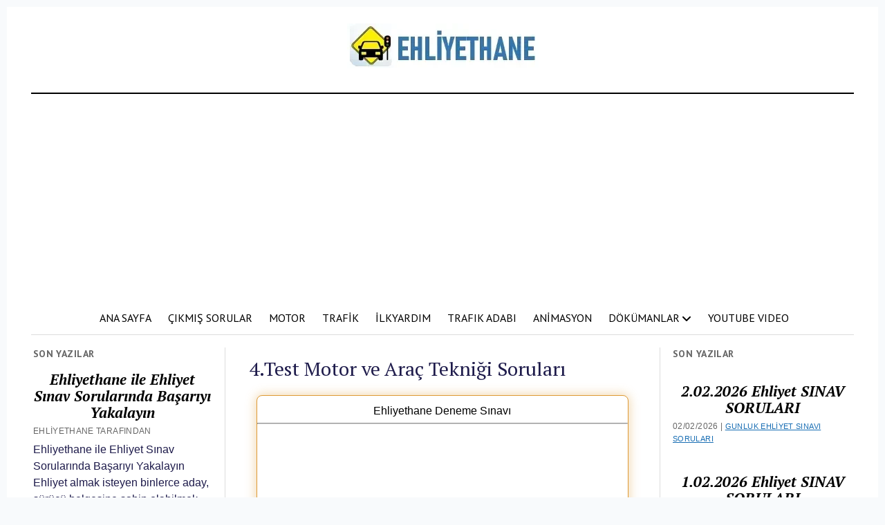

--- FILE ---
content_type: text/html; charset=UTF-8
request_url: https://www.ehliyethane.net/4-test-motor-ve-arac-teknigi-sorulari/
body_size: 30591
content:
<!DOCTYPE html>

<html lang="tr">

<head>
	<meta name='robots' content='index, follow, max-image-preview:large, max-snippet:-1, max-video-preview:-1' />
	<style>img:is([sizes="auto" i], [sizes^="auto," i]) { contain-intrinsic-size: 3000px 1500px }</style>
	<meta charset="UTF-8" />
<meta name="viewport" content="width=device-width, initial-scale=1" />
<meta name="template" content="Mission News 1.64" />

	<!-- This site is optimized with the Yoast SEO plugin v26.8 - https://yoast.com/product/yoast-seo-wordpress/ -->
	<title>4.Test Motor ve Araç Tekniği Soruları &#187; Ehliyethane.net</title>
	<meta name="description" content="4.Test Motor ve Araç Tekniği Soruları &#187; Ehliyet Sınav Soruları &#187; E-sınava Hazırlanın. 2025 Ehliyet Sınavı Soruları, Animasyonlu Ehliyet Çıkmış Soruları çöz &#187; Pdf İndir," />
	<link rel="canonical" href="https://www.ehliyethane.net/4-test-motor-ve-arac-teknigi-sorulari/" />
	<meta property="og:locale" content="tr_TR" />
	<meta property="og:type" content="article" />
	<meta property="og:title" content="4.Test Motor ve Araç Tekniği Soruları &#187; Ehliyethane.net" />
	<meta property="og:description" content="4.Test Motor ve Araç Tekniği Soruları &#187; Ehliyet Sınav Soruları &#187; E-sınava Hazırlanın. 2025 Ehliyet Sınavı Soruları, Animasyonlu Ehliyet Çıkmış Soruları çöz &#187; Pdf İndir," />
	<meta property="og:url" content="https://www.ehliyethane.net/4-test-motor-ve-arac-teknigi-sorulari/" />
	<meta property="og:site_name" content="Ehliyet Sınav Soruları 2025 -Ehliyethane" />
	<meta property="article:published_time" content="2020-06-08T11:48:47+00:00" />
	<meta property="article:modified_time" content="2024-02-13T10:24:59+00:00" />
	<meta property="og:image" content="https://www.ehliyethane.net/wp-content/uploads/MOTOR-VE-ARAC-TEKNIGI-SORULARI.jpg" />
	<meta property="og:image:width" content="800" />
	<meta property="og:image:height" content="445" />
	<meta property="og:image:type" content="image/jpeg" />
	<meta name="author" content="ehliyethane" />
	<meta name="twitter:card" content="summary_large_image" />
	<meta name="twitter:label1" content="Yazan:" />
	<meta name="twitter:data1" content="ehliyethane" />
	<meta name="twitter:label2" content="Tahmini okuma süresi" />
	<meta name="twitter:data2" content="1 dakika" />
	<script type="application/ld+json" class="yoast-schema-graph">{"@context":"https://schema.org","@graph":[{"@type":"Article","@id":"https://www.ehliyethane.net/4-test-motor-ve-arac-teknigi-sorulari/#article","isPartOf":{"@id":"https://www.ehliyethane.net/4-test-motor-ve-arac-teknigi-sorulari/"},"author":{"name":"ehliyethane","@id":"https://www.ehliyethane.net/#/schema/person/4afb9e2a1d8d1215b85e1166be23695a"},"headline":"4.Test Motor ve Araç Tekniği Soruları","datePublished":"2020-06-08T11:48:47+00:00","dateModified":"2024-02-13T10:24:59+00:00","mainEntityOfPage":{"@id":"https://www.ehliyethane.net/4-test-motor-ve-arac-teknigi-sorulari/"},"wordCount":10,"commentCount":18,"publisher":{"@id":"https://www.ehliyethane.net/#organization"},"image":{"@id":"https://www.ehliyethane.net/4-test-motor-ve-arac-teknigi-sorulari/#primaryimage"},"thumbnailUrl":"https://www.ehliyethane.net/wp-content/uploads/MOTOR-VE-ARAC-TEKNIGI-SORULARI.jpg","articleSection":["Motor ve Araç Tekniği Sınav Soruları"],"inLanguage":"tr","potentialAction":[{"@type":"CommentAction","name":"Comment","target":["https://www.ehliyethane.net/4-test-motor-ve-arac-teknigi-sorulari/#respond"]}]},{"@type":"WebPage","@id":"https://www.ehliyethane.net/4-test-motor-ve-arac-teknigi-sorulari/","url":"https://www.ehliyethane.net/4-test-motor-ve-arac-teknigi-sorulari/","name":"4.Test Motor ve Araç Tekniği Soruları &#187; Ehliyethane.net","isPartOf":{"@id":"https://www.ehliyethane.net/#website"},"primaryImageOfPage":{"@id":"https://www.ehliyethane.net/4-test-motor-ve-arac-teknigi-sorulari/#primaryimage"},"image":{"@id":"https://www.ehliyethane.net/4-test-motor-ve-arac-teknigi-sorulari/#primaryimage"},"thumbnailUrl":"https://www.ehliyethane.net/wp-content/uploads/MOTOR-VE-ARAC-TEKNIGI-SORULARI.jpg","datePublished":"2020-06-08T11:48:47+00:00","dateModified":"2024-02-13T10:24:59+00:00","description":"4.Test Motor ve Araç Tekniği Soruları &#187; Ehliyet Sınav Soruları &#187; E-sınava Hazırlanın. 2025 Ehliyet Sınavı Soruları, Animasyonlu Ehliyet Çıkmış Soruları çöz &#187; Pdf İndir,","breadcrumb":{"@id":"https://www.ehliyethane.net/4-test-motor-ve-arac-teknigi-sorulari/#breadcrumb"},"inLanguage":"tr","potentialAction":[{"@type":"ReadAction","target":["https://www.ehliyethane.net/4-test-motor-ve-arac-teknigi-sorulari/"]}]},{"@type":"ImageObject","inLanguage":"tr","@id":"https://www.ehliyethane.net/4-test-motor-ve-arac-teknigi-sorulari/#primaryimage","url":"https://www.ehliyethane.net/wp-content/uploads/MOTOR-VE-ARAC-TEKNIGI-SORULARI.jpg","contentUrl":"https://www.ehliyethane.net/wp-content/uploads/MOTOR-VE-ARAC-TEKNIGI-SORULARI.jpg","width":800,"height":445,"caption":"motor ve araç tekniği soruları"},{"@type":"BreadcrumbList","@id":"https://www.ehliyethane.net/4-test-motor-ve-arac-teknigi-sorulari/#breadcrumb","itemListElement":[{"@type":"ListItem","position":1,"name":"Anasayfa","item":"https://www.ehliyethane.net/"},{"@type":"ListItem","position":2,"name":"4.Test Motor ve Araç Tekniği Soruları"}]},{"@type":"WebSite","@id":"https://www.ehliyethane.net/#website","url":"https://www.ehliyethane.net/","name":"Ehliyethane Ehliyet Sınav Soruları 2025","description":"","publisher":{"@id":"https://www.ehliyethane.net/#organization"},"alternateName":"ehliyet sınav soruları","potentialAction":[{"@type":"SearchAction","target":{"@type":"EntryPoint","urlTemplate":"https://www.ehliyethane.net/?s={search_term_string}"},"query-input":{"@type":"PropertyValueSpecification","valueRequired":true,"valueName":"search_term_string"}}],"inLanguage":"tr"},{"@type":"Organization","@id":"https://www.ehliyethane.net/#organization","name":"ehliyethane","alternateName":"Ehliyethane Çıkmıs Sınav Soruları","url":"https://www.ehliyethane.net/","logo":{"@type":"ImageObject","inLanguage":"tr","@id":"https://www.ehliyethane.net/#/schema/logo/image/","url":"https://www.ehliyethane.net/wp-content/uploads/andoi.webp","contentUrl":"https://www.ehliyethane.net/wp-content/uploads/andoi.webp","width":512,"height":512,"caption":"ehliyethane"},"image":{"@id":"https://www.ehliyethane.net/#/schema/logo/image/"}},{"@type":"Person","@id":"https://www.ehliyethane.net/#/schema/person/4afb9e2a1d8d1215b85e1166be23695a","name":"ehliyethane","image":{"@type":"ImageObject","inLanguage":"tr","@id":"https://www.ehliyethane.net/#/schema/person/image/","url":"https://secure.gravatar.com/avatar/b238370e657ca69740f17036e47c6b11a0bf1c4230e0556d9839aaa301feb78c?s=96&d=mm&r=g","contentUrl":"https://secure.gravatar.com/avatar/b238370e657ca69740f17036e47c6b11a0bf1c4230e0556d9839aaa301feb78c?s=96&d=mm&r=g","caption":"ehliyethane"},"sameAs":["https://www.ehliyethane.net"],"url":"https://www.ehliyethane.net/author/admin/"}]}</script>
	<!-- / Yoast SEO plugin. -->


<link rel='dns-prefetch' href='//fonts.googleapis.com' />
<link rel="alternate" type="application/rss+xml" title="Ehliyet Sınav Soruları 2025 -Ehliyethane &raquo; akışı" href="https://www.ehliyethane.net/feed/" />
<link rel="alternate" type="application/rss+xml" title="Ehliyet Sınav Soruları 2025 -Ehliyethane &raquo; yorum akışı" href="https://www.ehliyethane.net/comments/feed/" />
<link rel="alternate" type="application/rss+xml" title="Ehliyet Sınav Soruları 2025 -Ehliyethane &raquo; 4.Test Motor ve Araç Tekniği Soruları yorum akışı" href="https://www.ehliyethane.net/4-test-motor-ve-arac-teknigi-sorulari/feed/" />
<script type="text/javascript">
/* <![CDATA[ */
window._wpemojiSettings = {"baseUrl":"https:\/\/s.w.org\/images\/core\/emoji\/16.0.1\/72x72\/","ext":".png","svgUrl":"https:\/\/s.w.org\/images\/core\/emoji\/16.0.1\/svg\/","svgExt":".svg","source":{"concatemoji":"https:\/\/www.ehliyethane.net\/wp-includes\/js\/wp-emoji-release.min.js?ver=6.8.3"}};
/*! This file is auto-generated */
!function(s,n){var o,i,e;function c(e){try{var t={supportTests:e,timestamp:(new Date).valueOf()};sessionStorage.setItem(o,JSON.stringify(t))}catch(e){}}function p(e,t,n){e.clearRect(0,0,e.canvas.width,e.canvas.height),e.fillText(t,0,0);var t=new Uint32Array(e.getImageData(0,0,e.canvas.width,e.canvas.height).data),a=(e.clearRect(0,0,e.canvas.width,e.canvas.height),e.fillText(n,0,0),new Uint32Array(e.getImageData(0,0,e.canvas.width,e.canvas.height).data));return t.every(function(e,t){return e===a[t]})}function u(e,t){e.clearRect(0,0,e.canvas.width,e.canvas.height),e.fillText(t,0,0);for(var n=e.getImageData(16,16,1,1),a=0;a<n.data.length;a++)if(0!==n.data[a])return!1;return!0}function f(e,t,n,a){switch(t){case"flag":return n(e,"\ud83c\udff3\ufe0f\u200d\u26a7\ufe0f","\ud83c\udff3\ufe0f\u200b\u26a7\ufe0f")?!1:!n(e,"\ud83c\udde8\ud83c\uddf6","\ud83c\udde8\u200b\ud83c\uddf6")&&!n(e,"\ud83c\udff4\udb40\udc67\udb40\udc62\udb40\udc65\udb40\udc6e\udb40\udc67\udb40\udc7f","\ud83c\udff4\u200b\udb40\udc67\u200b\udb40\udc62\u200b\udb40\udc65\u200b\udb40\udc6e\u200b\udb40\udc67\u200b\udb40\udc7f");case"emoji":return!a(e,"\ud83e\udedf")}return!1}function g(e,t,n,a){var r="undefined"!=typeof WorkerGlobalScope&&self instanceof WorkerGlobalScope?new OffscreenCanvas(300,150):s.createElement("canvas"),o=r.getContext("2d",{willReadFrequently:!0}),i=(o.textBaseline="top",o.font="600 32px Arial",{});return e.forEach(function(e){i[e]=t(o,e,n,a)}),i}function t(e){var t=s.createElement("script");t.src=e,t.defer=!0,s.head.appendChild(t)}"undefined"!=typeof Promise&&(o="wpEmojiSettingsSupports",i=["flag","emoji"],n.supports={everything:!0,everythingExceptFlag:!0},e=new Promise(function(e){s.addEventListener("DOMContentLoaded",e,{once:!0})}),new Promise(function(t){var n=function(){try{var e=JSON.parse(sessionStorage.getItem(o));if("object"==typeof e&&"number"==typeof e.timestamp&&(new Date).valueOf()<e.timestamp+604800&&"object"==typeof e.supportTests)return e.supportTests}catch(e){}return null}();if(!n){if("undefined"!=typeof Worker&&"undefined"!=typeof OffscreenCanvas&&"undefined"!=typeof URL&&URL.createObjectURL&&"undefined"!=typeof Blob)try{var e="postMessage("+g.toString()+"("+[JSON.stringify(i),f.toString(),p.toString(),u.toString()].join(",")+"));",a=new Blob([e],{type:"text/javascript"}),r=new Worker(URL.createObjectURL(a),{name:"wpTestEmojiSupports"});return void(r.onmessage=function(e){c(n=e.data),r.terminate(),t(n)})}catch(e){}c(n=g(i,f,p,u))}t(n)}).then(function(e){for(var t in e)n.supports[t]=e[t],n.supports.everything=n.supports.everything&&n.supports[t],"flag"!==t&&(n.supports.everythingExceptFlag=n.supports.everythingExceptFlag&&n.supports[t]);n.supports.everythingExceptFlag=n.supports.everythingExceptFlag&&!n.supports.flag,n.DOMReady=!1,n.readyCallback=function(){n.DOMReady=!0}}).then(function(){return e}).then(function(){var e;n.supports.everything||(n.readyCallback(),(e=n.source||{}).concatemoji?t(e.concatemoji):e.wpemoji&&e.twemoji&&(t(e.twemoji),t(e.wpemoji)))}))}((window,document),window._wpemojiSettings);
/* ]]> */
</script>
<style id='wp-emoji-styles-inline-css' type='text/css'>

	img.wp-smiley, img.emoji {
		display: inline !important;
		border: none !important;
		box-shadow: none !important;
		height: 1em !important;
		width: 1em !important;
		margin: 0 0.07em !important;
		vertical-align: -0.1em !important;
		background: none !important;
		padding: 0 !important;
	}
</style>
<link rel='stylesheet' id='wp-block-library-css' href='https://www.ehliyethane.net/wp-includes/css/dist/block-library/style.min.css?ver=6.8.3' type='text/css' media='all' />
<style id='classic-theme-styles-inline-css' type='text/css'>
/*! This file is auto-generated */
.wp-block-button__link{color:#fff;background-color:#32373c;border-radius:9999px;box-shadow:none;text-decoration:none;padding:calc(.667em + 2px) calc(1.333em + 2px);font-size:1.125em}.wp-block-file__button{background:#32373c;color:#fff;text-decoration:none}
</style>
<style id='global-styles-inline-css' type='text/css'>
:root{--wp--preset--aspect-ratio--square: 1;--wp--preset--aspect-ratio--4-3: 4/3;--wp--preset--aspect-ratio--3-4: 3/4;--wp--preset--aspect-ratio--3-2: 3/2;--wp--preset--aspect-ratio--2-3: 2/3;--wp--preset--aspect-ratio--16-9: 16/9;--wp--preset--aspect-ratio--9-16: 9/16;--wp--preset--color--black: #000000;--wp--preset--color--cyan-bluish-gray: #abb8c3;--wp--preset--color--white: #ffffff;--wp--preset--color--pale-pink: #f78da7;--wp--preset--color--vivid-red: #cf2e2e;--wp--preset--color--luminous-vivid-orange: #ff6900;--wp--preset--color--luminous-vivid-amber: #fcb900;--wp--preset--color--light-green-cyan: #7bdcb5;--wp--preset--color--vivid-green-cyan: #00d084;--wp--preset--color--pale-cyan-blue: #8ed1fc;--wp--preset--color--vivid-cyan-blue: #0693e3;--wp--preset--color--vivid-purple: #9b51e0;--wp--preset--gradient--vivid-cyan-blue-to-vivid-purple: linear-gradient(135deg,rgba(6,147,227,1) 0%,rgb(155,81,224) 100%);--wp--preset--gradient--light-green-cyan-to-vivid-green-cyan: linear-gradient(135deg,rgb(122,220,180) 0%,rgb(0,208,130) 100%);--wp--preset--gradient--luminous-vivid-amber-to-luminous-vivid-orange: linear-gradient(135deg,rgba(252,185,0,1) 0%,rgba(255,105,0,1) 100%);--wp--preset--gradient--luminous-vivid-orange-to-vivid-red: linear-gradient(135deg,rgba(255,105,0,1) 0%,rgb(207,46,46) 100%);--wp--preset--gradient--very-light-gray-to-cyan-bluish-gray: linear-gradient(135deg,rgb(238,238,238) 0%,rgb(169,184,195) 100%);--wp--preset--gradient--cool-to-warm-spectrum: linear-gradient(135deg,rgb(74,234,220) 0%,rgb(151,120,209) 20%,rgb(207,42,186) 40%,rgb(238,44,130) 60%,rgb(251,105,98) 80%,rgb(254,248,76) 100%);--wp--preset--gradient--blush-light-purple: linear-gradient(135deg,rgb(255,206,236) 0%,rgb(152,150,240) 100%);--wp--preset--gradient--blush-bordeaux: linear-gradient(135deg,rgb(254,205,165) 0%,rgb(254,45,45) 50%,rgb(107,0,62) 100%);--wp--preset--gradient--luminous-dusk: linear-gradient(135deg,rgb(255,203,112) 0%,rgb(199,81,192) 50%,rgb(65,88,208) 100%);--wp--preset--gradient--pale-ocean: linear-gradient(135deg,rgb(255,245,203) 0%,rgb(182,227,212) 50%,rgb(51,167,181) 100%);--wp--preset--gradient--electric-grass: linear-gradient(135deg,rgb(202,248,128) 0%,rgb(113,206,126) 100%);--wp--preset--gradient--midnight: linear-gradient(135deg,rgb(2,3,129) 0%,rgb(40,116,252) 100%);--wp--preset--font-size--small: 12px;--wp--preset--font-size--medium: 20px;--wp--preset--font-size--large: 21px;--wp--preset--font-size--x-large: 42px;--wp--preset--font-size--regular: 16px;--wp--preset--font-size--larger: 28px;--wp--preset--spacing--20: 0.44rem;--wp--preset--spacing--30: 0.67rem;--wp--preset--spacing--40: 1rem;--wp--preset--spacing--50: 1.5rem;--wp--preset--spacing--60: 2.25rem;--wp--preset--spacing--70: 3.38rem;--wp--preset--spacing--80: 5.06rem;--wp--preset--shadow--natural: 6px 6px 9px rgba(0, 0, 0, 0.2);--wp--preset--shadow--deep: 12px 12px 50px rgba(0, 0, 0, 0.4);--wp--preset--shadow--sharp: 6px 6px 0px rgba(0, 0, 0, 0.2);--wp--preset--shadow--outlined: 6px 6px 0px -3px rgba(255, 255, 255, 1), 6px 6px rgba(0, 0, 0, 1);--wp--preset--shadow--crisp: 6px 6px 0px rgba(0, 0, 0, 1);}:where(.is-layout-flex){gap: 0.5em;}:where(.is-layout-grid){gap: 0.5em;}body .is-layout-flex{display: flex;}.is-layout-flex{flex-wrap: wrap;align-items: center;}.is-layout-flex > :is(*, div){margin: 0;}body .is-layout-grid{display: grid;}.is-layout-grid > :is(*, div){margin: 0;}:where(.wp-block-columns.is-layout-flex){gap: 2em;}:where(.wp-block-columns.is-layout-grid){gap: 2em;}:where(.wp-block-post-template.is-layout-flex){gap: 1.25em;}:where(.wp-block-post-template.is-layout-grid){gap: 1.25em;}.has-black-color{color: var(--wp--preset--color--black) !important;}.has-cyan-bluish-gray-color{color: var(--wp--preset--color--cyan-bluish-gray) !important;}.has-white-color{color: var(--wp--preset--color--white) !important;}.has-pale-pink-color{color: var(--wp--preset--color--pale-pink) !important;}.has-vivid-red-color{color: var(--wp--preset--color--vivid-red) !important;}.has-luminous-vivid-orange-color{color: var(--wp--preset--color--luminous-vivid-orange) !important;}.has-luminous-vivid-amber-color{color: var(--wp--preset--color--luminous-vivid-amber) !important;}.has-light-green-cyan-color{color: var(--wp--preset--color--light-green-cyan) !important;}.has-vivid-green-cyan-color{color: var(--wp--preset--color--vivid-green-cyan) !important;}.has-pale-cyan-blue-color{color: var(--wp--preset--color--pale-cyan-blue) !important;}.has-vivid-cyan-blue-color{color: var(--wp--preset--color--vivid-cyan-blue) !important;}.has-vivid-purple-color{color: var(--wp--preset--color--vivid-purple) !important;}.has-black-background-color{background-color: var(--wp--preset--color--black) !important;}.has-cyan-bluish-gray-background-color{background-color: var(--wp--preset--color--cyan-bluish-gray) !important;}.has-white-background-color{background-color: var(--wp--preset--color--white) !important;}.has-pale-pink-background-color{background-color: var(--wp--preset--color--pale-pink) !important;}.has-vivid-red-background-color{background-color: var(--wp--preset--color--vivid-red) !important;}.has-luminous-vivid-orange-background-color{background-color: var(--wp--preset--color--luminous-vivid-orange) !important;}.has-luminous-vivid-amber-background-color{background-color: var(--wp--preset--color--luminous-vivid-amber) !important;}.has-light-green-cyan-background-color{background-color: var(--wp--preset--color--light-green-cyan) !important;}.has-vivid-green-cyan-background-color{background-color: var(--wp--preset--color--vivid-green-cyan) !important;}.has-pale-cyan-blue-background-color{background-color: var(--wp--preset--color--pale-cyan-blue) !important;}.has-vivid-cyan-blue-background-color{background-color: var(--wp--preset--color--vivid-cyan-blue) !important;}.has-vivid-purple-background-color{background-color: var(--wp--preset--color--vivid-purple) !important;}.has-black-border-color{border-color: var(--wp--preset--color--black) !important;}.has-cyan-bluish-gray-border-color{border-color: var(--wp--preset--color--cyan-bluish-gray) !important;}.has-white-border-color{border-color: var(--wp--preset--color--white) !important;}.has-pale-pink-border-color{border-color: var(--wp--preset--color--pale-pink) !important;}.has-vivid-red-border-color{border-color: var(--wp--preset--color--vivid-red) !important;}.has-luminous-vivid-orange-border-color{border-color: var(--wp--preset--color--luminous-vivid-orange) !important;}.has-luminous-vivid-amber-border-color{border-color: var(--wp--preset--color--luminous-vivid-amber) !important;}.has-light-green-cyan-border-color{border-color: var(--wp--preset--color--light-green-cyan) !important;}.has-vivid-green-cyan-border-color{border-color: var(--wp--preset--color--vivid-green-cyan) !important;}.has-pale-cyan-blue-border-color{border-color: var(--wp--preset--color--pale-cyan-blue) !important;}.has-vivid-cyan-blue-border-color{border-color: var(--wp--preset--color--vivid-cyan-blue) !important;}.has-vivid-purple-border-color{border-color: var(--wp--preset--color--vivid-purple) !important;}.has-vivid-cyan-blue-to-vivid-purple-gradient-background{background: var(--wp--preset--gradient--vivid-cyan-blue-to-vivid-purple) !important;}.has-light-green-cyan-to-vivid-green-cyan-gradient-background{background: var(--wp--preset--gradient--light-green-cyan-to-vivid-green-cyan) !important;}.has-luminous-vivid-amber-to-luminous-vivid-orange-gradient-background{background: var(--wp--preset--gradient--luminous-vivid-amber-to-luminous-vivid-orange) !important;}.has-luminous-vivid-orange-to-vivid-red-gradient-background{background: var(--wp--preset--gradient--luminous-vivid-orange-to-vivid-red) !important;}.has-very-light-gray-to-cyan-bluish-gray-gradient-background{background: var(--wp--preset--gradient--very-light-gray-to-cyan-bluish-gray) !important;}.has-cool-to-warm-spectrum-gradient-background{background: var(--wp--preset--gradient--cool-to-warm-spectrum) !important;}.has-blush-light-purple-gradient-background{background: var(--wp--preset--gradient--blush-light-purple) !important;}.has-blush-bordeaux-gradient-background{background: var(--wp--preset--gradient--blush-bordeaux) !important;}.has-luminous-dusk-gradient-background{background: var(--wp--preset--gradient--luminous-dusk) !important;}.has-pale-ocean-gradient-background{background: var(--wp--preset--gradient--pale-ocean) !important;}.has-electric-grass-gradient-background{background: var(--wp--preset--gradient--electric-grass) !important;}.has-midnight-gradient-background{background: var(--wp--preset--gradient--midnight) !important;}.has-small-font-size{font-size: var(--wp--preset--font-size--small) !important;}.has-medium-font-size{font-size: var(--wp--preset--font-size--medium) !important;}.has-large-font-size{font-size: var(--wp--preset--font-size--large) !important;}.has-x-large-font-size{font-size: var(--wp--preset--font-size--x-large) !important;}
:where(.wp-block-post-template.is-layout-flex){gap: 1.25em;}:where(.wp-block-post-template.is-layout-grid){gap: 1.25em;}
:where(.wp-block-columns.is-layout-flex){gap: 2em;}:where(.wp-block-columns.is-layout-grid){gap: 2em;}
:root :where(.wp-block-pullquote){font-size: 1.5em;line-height: 1.6;}
</style>
<link rel='stylesheet' id='quiz-maker-css' href='https://www.ehliyethane.net/wp-content/plugins/quiz-maker/public/css/quiz-maker-public.css?ver=6.7.1.3' type='text/css' media='all' />
<link rel='stylesheet' id='ct-mission-news-google-fonts-css' href='//fonts.googleapis.com/css?family=Abril+Fatface%7CPT+Sans%3A400%2C700%7CPT+Serif%3A400%2C400i%2C700%2C700i&#038;subset=latin%2Clatin-ext&#038;display=swap&#038;ver=6.8.3' type='text/css' media='all' />
<link rel='stylesheet' id='ct-mission-news-font-awesome-css' href='https://www.ehliyethane.net/wp-content/themes/mission-news/assets/font-awesome/css/all.min.css?ver=6.8.3' type='text/css' media='all' />
<link rel='stylesheet' id='ct-mission-news-style-css' href='https://www.ehliyethane.net/wp-content/themes/mission-news/style.css?ver=6.8.3' type='text/css' media='all' />
<style id='ct-mission-news-style-inline-css' type='text/css'>
.widget-area-site-footer {text-align: left;}
</style>
<script type="text/javascript" src="https://www.ehliyethane.net/wp-includes/js/jquery/jquery.min.js?ver=3.7.1" id="jquery-core-js"></script>
<script type="text/javascript" src="https://www.ehliyethane.net/wp-includes/js/jquery/jquery-migrate.min.js?ver=3.4.1" id="jquery-migrate-js"></script>
<link rel="https://api.w.org/" href="https://www.ehliyethane.net/wp-json/" /><link rel="alternate" title="JSON" type="application/json" href="https://www.ehliyethane.net/wp-json/wp/v2/posts/1024" /><link rel="EditURI" type="application/rsd+xml" title="RSD" href="https://www.ehliyethane.net/xmlrpc.php?rsd" />
<meta name="generator" content="WordPress 6.8.3" />
<link rel='shortlink' href='https://www.ehliyethane.net/?p=1024' />
<link rel="alternate" title="oEmbed (JSON)" type="application/json+oembed" href="https://www.ehliyethane.net/wp-json/oembed/1.0/embed?url=https%3A%2F%2Fwww.ehliyethane.net%2F4-test-motor-ve-arac-teknigi-sorulari%2F" />
<link rel="alternate" title="oEmbed (XML)" type="text/xml+oembed" href="https://www.ehliyethane.net/wp-json/oembed/1.0/embed?url=https%3A%2F%2Fwww.ehliyethane.net%2F4-test-motor-ve-arac-teknigi-sorulari%2F&#038;format=xml" />
<link rel="icon" href="https://www.ehliyethane.net/wp-content/uploads/cropped-ehliyethane_logo-32x32.jpg" sizes="32x32" />
<link rel="icon" href="https://www.ehliyethane.net/wp-content/uploads/cropped-ehliyethane_logo-192x192.jpg" sizes="192x192" />
<link rel="apple-touch-icon" href="https://www.ehliyethane.net/wp-content/uploads/cropped-ehliyethane_logo-180x180.jpg" />
<meta name="msapplication-TileImage" content="https://www.ehliyethane.net/wp-content/uploads/cropped-ehliyethane_logo-270x270.jpg" />
		<style type="text/css" id="wp-custom-css">
			{yazıya tıkladığında kalıcı renk değiştirme}
a:visited {
color: #9e9e9e;
}
{üst yayınlanma tarihi ve kategor ismi}
-.post-byline {
	display: none;}

{yazar gizleme}
.post-author {
	display: none;}

{site yazılımcı gile}
.design-credit {
	display: none;}

{alttaki yayınlayan ve kategori ismi}
-.post-meta {
	display: none;}
{yorum ve email}
.comment-form-email {
	display: none;}
{yorum ve web sitesi}
.comment-form-url {
	display: none;}
{yorumda email isteme}
.comment-form-cookies-consent {
	display: none;}
{sayfa başlıgı gizle}
.page-id- h1,
.page-id-123 .entry-title,
.page-id-123 .page-title,
.page-id-123 .entry-header {
  display: none !important;
}


/* ----üst bölüm slider----- */


{
  margin: 0;
  padding: 0;
  box-sizing: border-box;
  font-family: "Poppins", sans-serif;
}

body {
  background-color: #fff;
  color: #1e1b4b;
}

/* HERO SECTION */
.hero {
  display: flex;
  justify-content: space-between;
  align-items: center;
  padding: 10px 10%;
  min-height: 10vh;
}

.hero-content {
  flex: 1;
  max-width: 500px;
}
/* yazı boyutu başlık*/
.hero-content h1 {
  font-size: 23px;
  font-weight: 700;
  line-height: 2;
  margin-bottom: 15px;
  color: #1e1b4b;
}

.hero-content p {
  font-size: 18px;
  line-height: 1.6;
  color: #444;
  margin-bottom: 30px;
}

button {
  background-color: #6366f1;
  color: #444;
  padding: 12px 28px;
  border: none;
  border-radius: 8px;
  font-size: 16px;
  font-weight: 600;
  cursor: pointer;
  transition: background 0.3s;
}

button:hover {
  background-color: #4f46e5;
}

.subtext {
  display: block;
  margin-top: 25px;
  font-size: 14px;
  color: #555;
}

/* Görsel Alanı */
.hero-image {
  position: relative;
  flex: 1;
  display: flex;
  justify-content: center;
  align-items: center;
}

.hero-image img {
  width: 350px;
  height: 400px;
  object-fit: cover;
  border-radius: 12px;
  
}


/* Mobil uyumluluk */
@media (max-width: 900px) {
  .hero {
    flex-direction: column;
    text-align: center;
    padding: 60px 5%;
  }

  .hero-image {
    margin-top: 40px;
  }

  .hero-image img {
    width: 80%;
    height: auto;  }

  

/* Mobilde  büyük resimler gizleme */
  
/* Normalde resim görünür */
.desktop-image {
  display: block;
  max-width: 100%;
  height: auto;
}

/* 📱 Mobil görünümde gizle */
@media (max-width: 768px) {
  .desktop-image {
    display: none;
  }
}
}
/*-----orta bölüm renkli afiş-*/
body {
  font-family: "Poppins", sans-serif;
  background-color: #f5f7fb;
}
.kartlar {
  display: flex;
  justify-content: center;
  align-items: stretch;
  gap: 20px;
  flex-wrap: wrap;
  margin: 10px auto;
  max-width: 100%;
}

.kart {
  flex: 1 1 10px;
  border-radius: 20px;
  color: white;
  padding: 25px;
  box-shadow: 0 4px 10px rgba(0,0,0,0.1);
  display: flex;
  flex-direction: column;
  justify-content: space-between;
}

.kart h2 {
  font-size: 22px;
  margin-bottom: 15px;
}

.kart ul {
  list-style: none;
  padding: 0;
  margin: 0 0 5px 0;
  font-size: 16px;
  line-height: 2.1;
}

.kart .buton {
  background: white;
  color: #1a1a1a;
  text-align: center;
  text-decoration: none;
  font-weight: 600;
  padding: 12px 16px;
  border-radius: 18px;
  transition: all 0.3s ease;
  display: inline-block;
}

.kart .buton:hover {
  background: #f0f0f0;
}

.ogrenciler {
  background: linear-gradient(135deg, #1ea74a, #14853b);
}

.egitimciler {
  background: linear-gradient(135deg, #2d5be3, #224cc3);
}

.ikon {
  font-size: 60px;
  margin-bottom: 10px;
}

/*-----alt bölüm dersler- -------*/


{
  box-sizing: border-box;
  margin: 0;
  padding: 0;
  font-family: "Poppins", sans-serif;
}

body{
  background-color: #f8fafc;
  padding: 10px;

}

.title {
  text-align: center;
  margin-bottom: 40px;
  font-size: 32px;
  color: #222;
}

.grid-container {
  display: grid;
  grid-template-columns: repeat(3, 1fr);
  gap: 25px;
}

.card {
  background-color: #fff;
  border-radius: 80px;
  padding: 25px;
  text-align: center;
  box-shadow: 0 4px 10px rgba(0, 0, 0, 0.1);
  transition: transform 0.2s ease, box-shadow 0.2s ease;
}

.card:hover {
  transform: translateY(-6px);
  box-shadow: 0 8px 16px rgba(0, 0, 0, 0.15);
}

.icon {
  width: 100px;
  height: 100px;
  margin: 0 auto 20px;
  border-radius: 50%;
  display: flex;
  justify-content: center;
  align-items: center;
}

.icon img {
  width: 60px;
  height: 60px;
}

.card h3 {
  font-size: 20px;
  margin-bottom: 10px;
  color: #222;
}

.card p {
  font-size: 14px;
  color: #555;
  margin-bottom: 10px;
}

button {
  background-color: #fff;
  border: 1px solid #333;
  border-radius: 120px;
  padding: 10px 16px;
  cursor: pointer;
  font-size: 14px;
  transition: all 0.2s ease;
}

button:hover {
  background-color: #333;
  color: #fff;
}

/* 🔹 Mobil uyumluluk */
@media (max-width: 900px) {
  .grid-container {
    grid-template-columns: repeat(2, 1fr);
  }
}

@media (max-width: 600px) {
  .grid-container {
    grid-template-columns: 1fr;
  }
}

/*----SIKÇA SORULAN SORULAR*---*/ 
{
      font-family: "Poppins", sans-serif;
      background: #f9f9f9;
      display: flex;
      justify-content: center;
      padding: 40px;
    }

    .faq-container {
      width: 100%;
      max-width: 100%;
    }

    details {
      border: 1px solid #aaaaaa;
      border-radius: 8px;
      margin-bottom: 10px;
      background: #fff;
      padding: 0.5em 0.8em;
      box-shadow: 0 2px 5px rgba(0,0,0,0.05);
      transition: all 0.3s ease;
    }

    details[open] {
      border-color: #3366ff;
      box-shadow: 0 4px 12px rgba(0,0,0,0.08);
    }

    summary {
      font-size: 16px;
      font-weight: 600;
      cursor: pointer;
      display: flex;
      align-items: center;
      justify-content: space-between;
      list-style: none;
    }

    summary::-webkit-details-marker {
      display: none;
    }

    summary::after {
      content: "+";
      font-size: 22px;
      transition: transform 0.2s ease;
    }

    details[open] summary::after {
      content: "−";
      transform: rotate(180deg);
    }

    details p {
      margin: 0.8em 0 0.5em;
      color: #444;
      line-height: 1.6;
    }

    h6 {
      margin: 0;
      font-size: 16px;
      font-weight: 600;
      color: #1a1a1a;
    }

/*----site altı alanı*---*/ 
{
  margin: 0;
  padding: 0;
  box-sizing: border-box;
  font-family: 'Inter', sans-serif;
}

 {
  background-color: #f4f6f9;
  color: #fff;
}

.footer {
  background-color: #121d2f;
  color: #d6d6d6;
  padding: 60px 10%;
}

.footer-container {
  display: flex;
  flex-wrap: wrap;
  justify-content: space-between;
  gap: 40px;
  border-bottom: 1px solid #2a3a54;
  padding-bottom: 30px;
}

.footer-left {
  flex: 1 1 300px;
}

.footer-left .logo {
  font-size: 28px;
  color: #4ea3ff;
  margin-bottom: 15px;
}

.footer-left p {
  font-size: 14px;
  line-height: 1.6;
  margin-bottom: 15px;
}

.footer-email {
  display: inline-block;
  color: #fff;
  text-decoration: none;
  margin-bottom: 15px;
}

.footer-social img {
  width: 28px;
  height: 28px;
  border-radius: 50%;
  background-color: #fff;
  margin: 10px 0;
}

.appstore img {
  width: 140px;
  margin-top: 10px;
}

.footer-middle, .footer-right {
  flex: 1 1 180px;
}

.footer-middle h3,
.footer-right h3 {
  font-size: 18px;
  margin-bottom: 15px;
  color: #fff;
}

.footer-middle ul,
.footer-right ul {
  list-style: none;
}

.footer-middle li,
.footer-right li {
  margin-bottom: 10px;
}

.footer-middle a,
.footer-right a {
  color: #d6d6d6;
  text-decoration: none;
  font-size: 14px;
  transition: color 0.3s ease;
}

.footer-middle a:hover,
.footer-right a:hover {
  color: #4ea3ff;
}

.footer-bottom {
  display: flex;
  flex-wrap: wrap;
  justify-content: space-between;
  align-items: center;
  margin-top: 20px;
  font-size: 13px;
  color: #b3b3b3;
}

.footer-links {
  display: flex;
  gap: 20px;
}

.footer-links a {
  color: #b3b3b3;
  text-decoration: none;
}

.footer-links a:hover {
  color: #4ea3ff;
}

/* Mobil uyum */
@media (max-width: 768px) {
  .footer-container {
    flex-direction: column;
  }
  .footer-bottom {
    flex-direction: column;
    align-items: flex-start;
    gap: 10px;
  }
}
		</style>
			
</head>

<body data-rsssl=1 id="mission-news" class="wp-singular post-template-default single single-post postid-1024 single-format-standard wp-custom-logo wp-theme-mission-news layout-rows layout-double-sidebar small-first-post">
<a class="skip-content" href="#main">İçeriğe geçmek için &quot;Enter&quot;a basın</a>
<div id="overflow-container" class="overflow-container">
	<div id="max-width" class="max-width">
							<header class="site-header" id="site-header" role="banner">
				<div class="top-nav">
										<div id="menu-secondary-container" class="menu-secondary-container">
						<div id="menu-secondary" class="menu-container menu-secondary" role="navigation">
	</div>
					</div>
									</div>
				<div id="title-container" class="title-container"><div class='site-title no-date'><a href="https://www.ehliyethane.net/" class="custom-logo-link" rel="home"><img width="277" height="65" src="https://www.ehliyethane.net/wp-content/uploads/cropped-cropped-ehliyethane-e1708496386623.webp" class="custom-logo" alt="Ehliyet Sınav Soruları 2025 -Ehliyethane" decoding="async" /></a></div>				</div>
				<button id="toggle-navigation" class="toggle-navigation" name="toggle-navigation" aria-expanded="false">
					<span class="screen-reader-text">menüyü aç</span>
					<svg xmlns="http://www.w3.org/2000/svg" width="24" height="18" viewBox="0 0 24 18" version="1.1"><g stroke="none" stroke-width="1" fill="none" fill-rule="evenodd"><g transform="translate(-272.000000, -21.000000)" fill="#000000"><g transform="translate(266.000000, 12.000000)"><g transform="translate(6.000000, 9.000000)"><rect class="top-bar" x="0" y="0" width="24" height="2"/><rect class="middle-bar" x="0" y="8" width="24" height="2"/><rect class="bottom-bar" x="0" y="16" width="24" height="2"/></g></g></g></g></svg>				</button>
				<div id="menu-primary-container" class="menu-primary-container tier-1">
					<div class="dropdown-navigation"><a id="back-button" class="back-button" href="#"><i class="fas fa-angle-left"></i> Geri</a><span class="label"></span></div>
<div id="menu-primary" class="menu-container menu-primary" role="navigation">
    <nav class="menu"><ul id="menu-primary-items" class="menu-primary-items"><li id="menu-item-4737" class="menu-item menu-item-type-custom menu-item-object-custom menu-item-home menu-item-4737"><a href="https://www.ehliyethane.net/">ANA SAYFA</a></li>
<li id="menu-item-1667" class="menu-item menu-item-type-custom menu-item-object-custom menu-item-1667"><a href="https://www.ehliyethane.net/50-soru/">ÇIKMIŞ SORULAR</a></li>
<li id="menu-item-1076" class="menu-item menu-item-type-custom menu-item-object-custom menu-item-1076"><a href="https://www.ehliyethane.net/motor-bilgisi/">MOTOR</a></li>
<li id="menu-item-1009" class="menu-item menu-item-type-custom menu-item-object-custom menu-item-1009"><a href="https://www.ehliyethane.net/trafik-bilgisi/">TRAFİK</a></li>
<li id="menu-item-1083" class="menu-item menu-item-type-custom menu-item-object-custom menu-item-1083"><a href="https://www.ehliyethane.net/ilkyardim/">İLKYARDIM</a></li>
<li id="menu-item-5325" class="menu-item menu-item-type-custom menu-item-object-custom menu-item-5325"><a href="https://www.ehliyethane.net/trafik-adabi/">TRAFIK ADABI</a></li>
<li id="menu-item-15908" class="menu-item menu-item-type-custom menu-item-object-custom menu-item-15908"><a href="https://www.ehliyethane.net/animasyon/">ANİMASYON</a></li>
<li id="menu-item-2955" class="menu-item menu-item-type-custom menu-item-object-custom menu-item-has-children menu-item-2955"><a href="#">DÖKÜMANLAR</a><button class="toggle-dropdown" aria-expanded="false" name="toggle-dropdown"><span class="screen-reader-text">menüyü aç</span><i class="fas fa-angle-right"></i></button>
<ul class="sub-menu">
	<li id="menu-item-1078" class="menu-item menu-item-type-custom menu-item-object-custom menu-item-1078"><a href="https://www.ehliyethane.net/ders-notlari">DERS NOTLARI</a></li>
	<li id="menu-item-1158" class="menu-item menu-item-type-custom menu-item-object-custom menu-item-1158"><a href="https://www.ehliyethane.net/ehliyet-sinav-sorulari-pdf/">PDF İNDİR</a></li>
	<li id="menu-item-3136" class="menu-item menu-item-type-taxonomy menu-item-object-category menu-item-3136"><a href="https://www.ehliyethane.net/kategori/blog/">Blog</a></li>
	<li id="menu-item-15909" class="menu-item menu-item-type-custom menu-item-object-custom menu-item-15909"><a href="https://www.ehliyethane.net/10-soru/">10 SORU</a></li>
	<li id="menu-item-1294" class="menu-item menu-item-type-custom menu-item-object-custom menu-item-1294"><a href="https://www.ehliyethane.net/ehliyethane-deneme-ehliyet-sinav-sorulari/">HIZLI TEST 25</a></li>
</ul>
</li>
<li id="menu-item-15910" class="menu-item menu-item-type-custom menu-item-object-custom menu-item-15910"><a href="https://www.youtube.com/watch?v=SSvHjtqxYWg&#038;list=PLsOryuukmkaZz5WCiHZt2gHauBmm-VUVO">YOUTUBE VIDEO</a></li>
</ul></nav></div>
				</div>
			</header>
								<div class="content-container">
						<div class="layout-container">
				    <aside class="sidebar sidebar-left" id="sidebar-left" role="complementary">
        <div class="inner">
            <section id="ct_mission_news_post_list-1" class="widget widget_ct_mission_news_post_list"><div class="style-1"><h2 class="widget-title">Son yazılar</h2><ul><li class="post-item"><div class="top"><div class="top-inner"><a href="https://www.ehliyethane.net/ehliyethane-ile-ehliyet-sinav-sorularinda-basariyi-yakalayin/" class="title">Ehliyethane ile Ehliyet Sınav Sorularında Başarıyı Yakalayın</a><div class="post-byline">ehliyethane tarafından</div></div></div><div class="bottom"><div class="excerpt">Ehliyethane ile Ehliyet Sınav Sorularında Başarıyı Yakalayın Ehliyet almak isteyen binlerce aday, sürücü belgesine sahip olabilmek için yazılı ve uygulamalı sınavlara tabi tutulur. Bu süreçte...</div><span class="comments-link">
	<a href="https://www.ehliyethane.net/ehliyethane-ile-ehliyet-sinav-sorularinda-basariyi-yakalayin/#respond">
	<i class="far fa-comment" title="yorum ikonu"></i>
		Yorum yapın	</a>
</span></div></li><li class="post-item"><div class="top"><div class="top-inner"><a href="https://www.ehliyethane.net/ehliyet-sinavina-calismanin-en-verimli-yollari/" class="title">Ehliyet Sınavına Çalışmanın En Verimli Yolları</a><div class="post-byline">ehliyethane tarafından</div></div></div><div class="bottom"><div class="excerpt">Ehliyet Sınavına Çalışmanın En Verimli Yolları Ehliyet almak isteyen adayların karşılaştığı ilk ciddi adım, teorik bilgilerin ölçüldüğü yazılı sınavdır. Bu sınavda başarılı olabilmek için sadece...</div><span class="comments-link">
	<a href="https://www.ehliyethane.net/ehliyet-sinavina-calismanin-en-verimli-yollari/#respond">
	<i class="far fa-comment" title="yorum ikonu"></i>
		Yorum yapın	</a>
</span></div></li><li class="post-item"><div class="top"><div class="top-inner"><a href="https://www.ehliyethane.net/ehliyethane-ile-basariya-giden-sinav-stratejileri/" class="title">Ehliyethane ile Başarıya Giden Sınav Stratejileri</a><div class="post-byline">ehliyethane tarafından</div></div></div><div class="bottom"><div class="excerpt">Ehliyethane ile Başarıya Giden Sınav Stratejileri Ehliyet sınavı, sürücü olma yolunda atılan ilk büyük adımdır. Bu sınav, trafik bilgisi, motor, ilkyardım ve trafik adabı gibi...</div><span class="comments-link">
	<a href="https://www.ehliyethane.net/ehliyethane-ile-basariya-giden-sinav-stratejileri/#respond">
	<i class="far fa-comment" title="yorum ikonu"></i>
		Yorum yapın	</a>
</span></div></li><li class="post-item"><div class="top"><div class="top-inner"><a href="https://www.ehliyethane.net/ehliyet-sinavinda-basari-icin-gunluk-calisma-plani/" class="title">Ehliyet Sınavında Başarı İçin Günlük Çalışma Planı</a><div class="post-byline">ehliyethane tarafından</div></div></div><div class="bottom"><div class="excerpt">Ehliyet Sınavında Başarı İçin Günlük Çalışma Planı Ehliyet sınavına hazırlanırken rastgele çalışmak yerine, belirli bir program dâhilinde ilerlemek çok daha etkilidir. Planlı ve düzenli çalışmak,...</div><span class="comments-link">
	<a href="https://www.ehliyethane.net/ehliyet-sinavinda-basari-icin-gunluk-calisma-plani/#respond">
	<i class="far fa-comment" title="yorum ikonu"></i>
		Yorum yapın	</a>
</span></div></li><li class="post-item"><div class="top"><div class="top-inner"><a href="https://www.ehliyethane.net/yeni-baslayanlar-icin-ehliyet-sinav-rehberi/" class="title">Yeni Başlayanlar İçin Ehliyet Sınav Rehberi</a><div class="post-byline">ehliyethane tarafından</div></div></div><div class="bottom"><div class="excerpt">Ehliyet almak, birçok insan için özgürlüğe atılan ilk adımdır. Ancak bu süreç, özellikle ilk kez sınava girecek adaylar için kafa karıştırıcı ve stresli olabilir. Sınavda...</div><span class="comments-link">
	<a href="https://www.ehliyethane.net/yeni-baslayanlar-icin-ehliyet-sinav-rehberi/#respond">
	<i class="far fa-comment" title="yorum ikonu"></i>
		Yorum yapın	</a>
</span></div></li></ul></div></section>        </div>
    </aside>
				<section id="main" class="main" role="main">


<div id="loop-container" class="loop-container">
    <div class="post-1024 post type-post status-publish format-standard has-post-thumbnail hentry category-motor-ve-arac-teknigi-sinav-sorulari entry">
		<article>
				<div class='post-header'>
			<h1 class='post-title'>4.Test Motor ve Araç Tekniği Soruları</h1>
					</div>
				<div class="post-content">
					
            <div class='ays-quiz-container ays_quiz_classic_light   ays-quiz-keyboard-active' data-quest-effect='fade'  data-hide-bg-image='false' id='ays-quiz-container-3'>
                <div class='ays-live-bar-wrap '><div class='ays-live-bar-fill ' style='width: 0%;'><span><span class='ays-live-bar-percent ays-live-bar-count'></span>/10</span></div></div>
                
                <div class='ays-questions-container'>
                    
                    
                    
                    <form action='' method='post' id='ays_finish_quiz_3' 
                        class='ays-quiz-form enable_correction enable_questions_result '
                    >
            <input type='hidden' value='list' class='answer_view_class'>
            <input type='hidden' value='' class='ays_qm_enable_arrows'><section  class='ays_quiz_timer_container'>
                <div class='ays-quiz-timer ays-quiz-message-before-timer' data-timer='600'><p>Ehliyethane Deneme Sınavı</p>
</div>
                <div class='ays-quiz-after-timer '><p>Zaman Bitti</p>
</div>
                <hr style='height:1px;'>
            </section>
            
            
            <div class='step active-step'>
                <div class='ays-abs-fs ays-start-page'>
                    <div class='ays_cb_and_a'><p style='margin:0!important;'><strong>Ehliyet Sınav Soruları</strong></p></div>
                    
                    <p class='ays-fs-title'>Motor Bilgisi</p>
                    <div class='ays-fs-subtitle'><p>Motor Bilgisi Ehliyet sınav soruları</p>
</div>
                    <input type='hidden' name='ays_quiz_id' value='3'/>
                    <input type='hidden' name='ays_quiz_finish_nonce' value='bba8901fe2'>
                    <input type='hidden' name='ays_quiz_curent_page_link' class='ays-quiz-curent-page-link' value='https://www.ehliyethane.net/4-test-motor-ve-arac-teknigi-sorulari/'/>
                    <input type='hidden' name='ays_quiz_questions' value='701,647,548,550,689,572,571,570,534,519'>
                    
                    
                    <input type='button'   class='ays_next start_button action-button ays-quiz-keyboard-active' value='Başla'  />
                    
                    </div>
                </div><div class='step ' data-question-id='701' data-type='radio'>
                    
                    
                    <p class='ays-question-counter animated'>1 / 10</p>
                    <div class='ays-abs-fs'>
                        
                        <div class='ays_quiz_question'>
                                <p>Aracın elektrik devresinde, akım yüksek olduğunda eriyerek güvenliği sağlayan parça aşağıdakilerden hangisidir?</p>
<li>

                            </div>
                            
                        <div class='ays-quiz-answers ays_list_view_container  '>
            <div class='ays-field ays_list_view_item ays-quiz-keyboard-active' tabindex='0' >
                <input type='hidden' name='ays_answer_correct[]' value='0'/>

                <input type='radio' name='ays_questions[ays-question-701]' id='ays-answer-2801-3' value='2801'/>

                <label for='ays-answer-2801-3' class='  ays_position_initial  ays-quiz-keyboard-label'>Akü</label><label for='ays-answer-2801-3' class='ays_answer_image ays_answer_image_class ays_empty_before_content'></label>

            </div>
            <div class='ays-field ays_list_view_item ays-quiz-keyboard-active' tabindex='0' >
                <input type='hidden' name='ays_answer_correct[]' value='0'/>

                <input type='radio' name='ays_questions[ays-question-701]' id='ays-answer-2802-3' value='2802'/>

                <label for='ays-answer-2802-3' class='  ays_position_initial  ays-quiz-keyboard-label'> Platin</label><label for='ays-answer-2802-3' class='ays_answer_image ays_answer_image_class ays_empty_before_content'></label>

            </div>
            <div class='ays-field ays_list_view_item ays-quiz-keyboard-active' tabindex='0' >
                <input type='hidden' name='ays_answer_correct[]' value='0'/>

                <input type='radio' name='ays_questions[ays-question-701]' id='ays-answer-2803-3' value='2803'/>

                <label for='ays-answer-2803-3' class='  ays_position_initial  ays-quiz-keyboard-label'> Sigorta</label><label for='ays-answer-2803-3' class='ays_answer_image ays_answer_image_class ays_empty_before_content'></label>

            </div>
            <div class='ays-field ays_list_view_item ays-quiz-keyboard-active' tabindex='0' >
                <input type='hidden' name='ays_answer_correct[]' value='0'/>

                <input type='radio' name='ays_questions[ays-question-701]' id='ays-answer-2804-3' value='2804'/>

                <label for='ays-answer-2804-3' class='  ays_position_initial  ays-quiz-keyboard-label'> Alternatör</label><label for='ays-answer-2804-3' class='ays_answer_image ays_answer_image_class ays_empty_before_content'></label>

            </div><script>
            if(typeof window.quizOptions_3 === 'undefined'){
                window.quizOptions_3 = [];
            }
            window.quizOptions_3['701'] = 'W10=';</script></div>                        
                        
                        
                        <div class='ays_buttons_div'>
                        
                        <i class="ays_fa ays_fa_arrow_left ays_previous action-button ays_arrow ays-quiz-keyboard-active ays_display_none" tabindex='0'></i>
                        <input type='button' class='ays_previous action-button ays-quiz-keyboard-active ' value='Önceki' />
                        <i class='ays_display_none ays_fa ays_fa_flag_checkered ays_early_finish action-button ays_arrow ays-quiz-keyboard-active' tabindex='0'></i><input type='button' name='next' class=' ays_early_finish action-button ays-quiz-keyboard-active' tabindex='0' value='Bitiş'/>
                        <i class="ays_fa ays_fa_arrow_right ays_next action-button ays_arrow ays_next_arrow ays-quiz-keyboard-active ays_display_none" tabindex='0'></i>
                        <input type='button' class='ays_next action-button ays-quiz-keyboard-active ' value='Sonraki' />
                    </div>
                        
                        <div class='wrong_answer_text ays_do_not_show' style='display:none'>
                            
                        </div>
                        <div class='right_answer_text ays_do_not_show' style='display:none'>
                            
                        </div>
                        <div class='ays_questtion_explanation' style='display:none'>
                            
                        </div>
                        <div class='ays-quiz-additonal-box'>
                            
                        </div>   
                        
                        
                    </div>
                </div><div class='step ' data-question-id='647' data-type='radio'>
                    
                    
                    <p class='ays-question-counter animated'>2 / 10</p>
                    <div class='ays-abs-fs'>
                        
                        <div class='ays_quiz_question'>
                                <p>Araca römork bağlandığı zaman aşağıdakilerden hangisinin yapılması zorunludur? </p>

                            </div>
                            
                        <div class='ays-quiz-answers ays_list_view_container  '>
            <div class='ays-field ays_list_view_item ays-quiz-keyboard-active' tabindex='0' >
                <input type='hidden' name='ays_answer_correct[]' value='0'/>

                <input type='radio' name='ays_questions[ays-question-647]' id='ays-answer-2585-3' value='2585'/>

                <label for='ays-answer-2585-3' class='  ays_position_initial  ays-quiz-keyboard-label'>Römorka yük konulması</label><label for='ays-answer-2585-3' class='ays_answer_image ays_answer_image_class ays_empty_before_content'></label>

            </div>
            <div class='ays-field ays_list_view_item ays-quiz-keyboard-active' tabindex='0' >
                <input type='hidden' name='ays_answer_correct[]' value='0'/>

                <input type='radio' name='ays_questions[ays-question-647]' id='ays-answer-2586-3' value='2586'/>

                <label for='ays-answer-2586-3' class='  ays_position_initial  ays-quiz-keyboard-label'>Römorkun farlarının yakılması</label><label for='ays-answer-2586-3' class='ays_answer_image ays_answer_image_class ays_empty_before_content'></label>

            </div>
            <div class='ays-field ays_list_view_item ays-quiz-keyboard-active' tabindex='0' >
                <input type='hidden' name='ays_answer_correct[]' value='0'/>

                <input type='radio' name='ays_questions[ays-question-647]' id='ays-answer-2587-3' value='2587'/>

                <label for='ays-answer-2587-3' class='  ays_position_initial  ays-quiz-keyboard-label'>Römorkun üzerine branda çekilmesi</label><label for='ays-answer-2587-3' class='ays_answer_image ays_answer_image_class ays_empty_before_content'></label>

            </div>
            <div class='ays-field ays_list_view_item ays-quiz-keyboard-active' tabindex='0' >
                <input type='hidden' name='ays_answer_correct[]' value='0'/>

                <input type='radio' name='ays_questions[ays-question-647]' id='ays-answer-2588-3' value='2588'/>

                <label for='ays-answer-2588-3' class='  ays_position_initial  ays-quiz-keyboard-label'>Römorkun elektrik sisteminin prize takılması</label><label for='ays-answer-2588-3' class='ays_answer_image ays_answer_image_class ays_empty_before_content'></label>

            </div><script>
            if(typeof window.quizOptions_3 === 'undefined'){
                window.quizOptions_3 = [];
            }
            window.quizOptions_3['647'] = 'W10=';</script></div>                        
                        
                        
                        <div class='ays_buttons_div'>
                        
                        <i class="ays_fa ays_fa_arrow_left ays_previous action-button ays_arrow ays-quiz-keyboard-active ays_display_none" tabindex='0'></i>
                        <input type='button' class='ays_previous action-button ays-quiz-keyboard-active ' value='Önceki' />
                        <i class='ays_display_none ays_fa ays_fa_flag_checkered ays_early_finish action-button ays_arrow ays-quiz-keyboard-active' tabindex='0'></i><input type='button' name='next' class=' ays_early_finish action-button ays-quiz-keyboard-active' tabindex='0' value='Bitiş'/>
                        <i class="ays_fa ays_fa_arrow_right ays_next action-button ays_arrow ays_next_arrow ays-quiz-keyboard-active ays_display_none" tabindex='0'></i>
                        <input type='button' class='ays_next action-button ays-quiz-keyboard-active ' value='Sonraki' />
                    </div>
                        
                        <div class='wrong_answer_text ays_do_not_show' style='display:none'>
                            
                        </div>
                        <div class='right_answer_text ays_do_not_show' style='display:none'>
                            
                        </div>
                        <div class='ays_questtion_explanation' style='display:none'>
                            
                        </div>
                        <div class='ays-quiz-additonal-box'>
                            
                        </div>   
                        
                        
                    </div>
                </div><div class='step ' data-question-id='548' data-type='radio'>
                    
                    
                    <p class='ays-question-counter animated'>3 / 10</p>
                    <div class='ays-abs-fs'>
                        
                        <div class='ays_quiz_question'>
                                <p>Aşağıdakilerden hangisi araçlarda egzoz gaz emisyonlarını azaltmak için kullanılır? </p>

                            </div>
                            
                        <div class='ays-quiz-answers ays_list_view_container  '>
            <div class='ays-field ays_list_view_item ays-quiz-keyboard-active' tabindex='0' >
                <input type='hidden' name='ays_answer_correct[]' value='0'/>

                <input type='radio' name='ays_questions[ays-question-548]' id='ays-answer-2189-3' value='2189'/>

                <label for='ays-answer-2189-3' class='  ays_position_initial  ays-quiz-keyboard-label'>Egzoz supabı </label><label for='ays-answer-2189-3' class='ays_answer_image ays_answer_image_class ays_empty_before_content'></label>

            </div>
            <div class='ays-field ays_list_view_item ays-quiz-keyboard-active' tabindex='0' >
                <input type='hidden' name='ays_answer_correct[]' value='0'/>

                <input type='radio' name='ays_questions[ays-question-548]' id='ays-answer-2190-3' value='2190'/>

                <label for='ays-answer-2190-3' class='  ays_position_initial  ays-quiz-keyboard-label'>Emme manifoldu</label><label for='ays-answer-2190-3' class='ays_answer_image ays_answer_image_class ays_empty_before_content'></label>

            </div>
            <div class='ays-field ays_list_view_item ays-quiz-keyboard-active' tabindex='0' >
                <input type='hidden' name='ays_answer_correct[]' value='0'/>

                <input type='radio' name='ays_questions[ays-question-548]' id='ays-answer-2191-3' value='2191'/>

                <label for='ays-answer-2191-3' class='  ays_position_initial  ays-quiz-keyboard-label'>Egzoz manifoldu </label><label for='ays-answer-2191-3' class='ays_answer_image ays_answer_image_class ays_empty_before_content'></label>

            </div>
            <div class='ays-field ays_list_view_item ays-quiz-keyboard-active' tabindex='0' >
                <input type='hidden' name='ays_answer_correct[]' value='0'/>

                <input type='radio' name='ays_questions[ays-question-548]' id='ays-answer-2192-3' value='2192'/>

                <label for='ays-answer-2192-3' class='  ays_position_initial  ays-quiz-keyboard-label'>Katalitik konvertör</label><label for='ays-answer-2192-3' class='ays_answer_image ays_answer_image_class ays_empty_before_content'></label>

            </div><script>
            if(typeof window.quizOptions_3 === 'undefined'){
                window.quizOptions_3 = [];
            }
            window.quizOptions_3['548'] = 'W10=';</script></div>                        
                        
                        
                        <div class='ays_buttons_div'>
                        
                        <i class="ays_fa ays_fa_arrow_left ays_previous action-button ays_arrow ays-quiz-keyboard-active ays_display_none" tabindex='0'></i>
                        <input type='button' class='ays_previous action-button ays-quiz-keyboard-active ' value='Önceki' />
                        <i class='ays_display_none ays_fa ays_fa_flag_checkered ays_early_finish action-button ays_arrow ays-quiz-keyboard-active' tabindex='0'></i><input type='button' name='next' class=' ays_early_finish action-button ays-quiz-keyboard-active' tabindex='0' value='Bitiş'/>
                        <i class="ays_fa ays_fa_arrow_right ays_next action-button ays_arrow ays_next_arrow ays-quiz-keyboard-active ays_display_none" tabindex='0'></i>
                        <input type='button' class='ays_next action-button ays-quiz-keyboard-active ' value='Sonraki' />
                    </div>
                        
                        <div class='wrong_answer_text ays_do_not_show' style='display:none'>
                            
                        </div>
                        <div class='right_answer_text ays_do_not_show' style='display:none'>
                            
                        </div>
                        <div class='ays_questtion_explanation' style='display:none'>
                            
                        </div>
                        <div class='ays-quiz-additonal-box'>
                            
                        </div>   
                        
                        
                    </div>
                </div><div class='step ' data-question-id='550' data-type='radio'>
                    
                    
                    <p class='ays-question-counter animated'>4 / 10</p>
                    <div class='ays-abs-fs'>
                        
                        <div class='ays_quiz_question'>
                                <p>Lastiklerin hava basıncı dengesiz olursa frenleme anında aşağıdakilerden hangisi olur?  </p>

                            </div>
                            
                        <div class='ays-quiz-answers ays_list_view_container  '>
            <div class='ays-field ays_list_view_item ays-quiz-keyboard-active' tabindex='0' >
                <input type='hidden' name='ays_answer_correct[]' value='0'/>

                <input type='radio' name='ays_questions[ays-question-550]' id='ays-answer-2197-3' value='2197'/>

                <label for='ays-answer-2197-3' class='  ays_position_initial  ays-quiz-keyboard-label'>Araç bir tarafa çeker. </label><label for='ays-answer-2197-3' class='ays_answer_image ays_answer_image_class ays_empty_before_content'></label>

            </div>
            <div class='ays-field ays_list_view_item ays-quiz-keyboard-active' tabindex='0' >
                <input type='hidden' name='ays_answer_correct[]' value='0'/>

                <input type='radio' name='ays_questions[ays-question-550]' id='ays-answer-2198-3' value='2198'/>

                <label for='ays-answer-2198-3' class='  ays_position_initial  ays-quiz-keyboard-label'>Fren pedalı sertleşir. </label><label for='ays-answer-2198-3' class='ays_answer_image ays_answer_image_class ays_empty_before_content'></label>

            </div>
            <div class='ays-field ays_list_view_item ays-quiz-keyboard-active' tabindex='0' >
                <input type='hidden' name='ays_answer_correct[]' value='0'/>

                <input type='radio' name='ays_questions[ays-question-550]' id='ays-answer-2199-3' value='2199'/>

                <label for='ays-answer-2199-3' class='  ays_position_initial  ays-quiz-keyboard-label'>Frenlerden ses gelir. </label><label for='ays-answer-2199-3' class='ays_answer_image ays_answer_image_class ays_empty_before_content'></label>

            </div>
            <div class='ays-field ays_list_view_item ays-quiz-keyboard-active' tabindex='0' >
                <input type='hidden' name='ays_answer_correct[]' value='0'/>

                <input type='radio' name='ays_questions[ays-question-550]' id='ays-answer-2200-3' value='2200'/>

                <label for='ays-answer-2200-3' class='  ays_position_initial  ays-quiz-keyboard-label'>Fren hidroliği azalır.</label><label for='ays-answer-2200-3' class='ays_answer_image ays_answer_image_class ays_empty_before_content'></label>

            </div><script>
            if(typeof window.quizOptions_3 === 'undefined'){
                window.quizOptions_3 = [];
            }
            window.quizOptions_3['550'] = 'W10=';</script></div>                        
                        
                        
                        <div class='ays_buttons_div'>
                        
                        <i class="ays_fa ays_fa_arrow_left ays_previous action-button ays_arrow ays-quiz-keyboard-active ays_display_none" tabindex='0'></i>
                        <input type='button' class='ays_previous action-button ays-quiz-keyboard-active ' value='Önceki' />
                        <i class='ays_display_none ays_fa ays_fa_flag_checkered ays_early_finish action-button ays_arrow ays-quiz-keyboard-active' tabindex='0'></i><input type='button' name='next' class=' ays_early_finish action-button ays-quiz-keyboard-active' tabindex='0' value='Bitiş'/>
                        <i class="ays_fa ays_fa_arrow_right ays_next action-button ays_arrow ays_next_arrow ays-quiz-keyboard-active ays_display_none" tabindex='0'></i>
                        <input type='button' class='ays_next action-button ays-quiz-keyboard-active ' value='Sonraki' />
                    </div>
                        
                        <div class='wrong_answer_text ays_do_not_show' style='display:none'>
                            
                        </div>
                        <div class='right_answer_text ays_do_not_show' style='display:none'>
                            
                        </div>
                        <div class='ays_questtion_explanation' style='display:none'>
                            
                        </div>
                        <div class='ays-quiz-additonal-box'>
                            
                        </div>   
                        
                        
                    </div>
                </div><div class='step ' data-question-id='689' data-type='radio'>
                    
                    
                    <p class='ays-question-counter animated'>5 / 10</p>
                    <div class='ays-abs-fs'>
                        
                        <div class='ays_quiz_question'>
                                <li>Şekildeki araç güç aktarma organlarının adları hangi seçenekte doğru olarak verilmiştir?
<li>

                            </div>
                            <div class="ays-image-question-img"><img decoding="async" src="https://www.ehliyethane.net/wp-content/uploads/Screenshot_10.png"  loading="lazy" alt="" style='width:100%;height:auto;object-fit:cover;border-radius:0px;object-position:center center;' class=" ays-quiz-keyboard-active" tabindex='0'></div>
                        <div class='ays-quiz-answers ays_list_view_container  '>
            <div class='ays-field ays_list_view_item ays-quiz-keyboard-active' tabindex='0' >
                <input type='hidden' name='ays_answer_correct[]' value='0'/>

                <input type='radio' name='ays_questions[ays-question-689]' id='ays-answer-2753-3' value='2753'/>

                <label for='ays-answer-2753-3' class='  ays_position_initial  ays-quiz-keyboard-label'>I. Şaft - II. Diferansiyel - III. Aks</label><label for='ays-answer-2753-3' class='ays_answer_image ays_answer_image_class ays_empty_before_content'></label>

            </div>
            <div class='ays-field ays_list_view_item ays-quiz-keyboard-active' tabindex='0' >
                <input type='hidden' name='ays_answer_correct[]' value='0'/>

                <input type='radio' name='ays_questions[ays-question-689]' id='ays-answer-2754-3' value='2754'/>

                <label for='ays-answer-2754-3' class='  ays_position_initial  ays-quiz-keyboard-label'>I. Şaft - II. Aks - III. Diferansiyel</label><label for='ays-answer-2754-3' class='ays_answer_image ays_answer_image_class ays_empty_before_content'></label>

            </div>
            <div class='ays-field ays_list_view_item ays-quiz-keyboard-active' tabindex='0' >
                <input type='hidden' name='ays_answer_correct[]' value='0'/>

                <input type='radio' name='ays_questions[ays-question-689]' id='ays-answer-2755-3' value='2755'/>

                <label for='ays-answer-2755-3' class='  ays_position_initial  ays-quiz-keyboard-label'>I. Aks - II. Diferansiyel - III. Şaft</label><label for='ays-answer-2755-3' class='ays_answer_image ays_answer_image_class ays_empty_before_content'></label>

            </div>
            <div class='ays-field ays_list_view_item ays-quiz-keyboard-active' tabindex='0' >
                <input type='hidden' name='ays_answer_correct[]' value='0'/>

                <input type='radio' name='ays_questions[ays-question-689]' id='ays-answer-2756-3' value='2756'/>

                <label for='ays-answer-2756-3' class='  ays_position_initial  ays-quiz-keyboard-label'>I. Diferansiyel - II. Aks - III. Şaft</label><label for='ays-answer-2756-3' class='ays_answer_image ays_answer_image_class ays_empty_before_content'></label>

            </div><script>
            if(typeof window.quizOptions_3 === 'undefined'){
                window.quizOptions_3 = [];
            }
            window.quizOptions_3['689'] = 'W10=';</script></div>                        
                        
                        
                        <div class='ays_buttons_div'>
                        
                        <i class="ays_fa ays_fa_arrow_left ays_previous action-button ays_arrow ays-quiz-keyboard-active ays_display_none" tabindex='0'></i>
                        <input type='button' class='ays_previous action-button ays-quiz-keyboard-active ' value='Önceki' />
                        <i class='ays_display_none ays_fa ays_fa_flag_checkered ays_early_finish action-button ays_arrow ays-quiz-keyboard-active' tabindex='0'></i><input type='button' name='next' class=' ays_early_finish action-button ays-quiz-keyboard-active' tabindex='0' value='Bitiş'/>
                        <i class="ays_fa ays_fa_arrow_right ays_next action-button ays_arrow ays_next_arrow ays-quiz-keyboard-active ays_display_none" tabindex='0'></i>
                        <input type='button' class='ays_next action-button ays-quiz-keyboard-active ' value='Sonraki' />
                    </div>
                        
                        <div class='wrong_answer_text ays_do_not_show' style='display:none'>
                            
                        </div>
                        <div class='right_answer_text ays_do_not_show' style='display:none'>
                            
                        </div>
                        <div class='ays_questtion_explanation' style='display:none'>
                            
                        </div>
                        <div class='ays-quiz-additonal-box'>
                            
                        </div>   
                        
                        
                    </div>
                </div><div class='step ' data-question-id='572' data-type='radio'>
                    
                    
                    <p class='ays-question-counter animated'>6 / 10</p>
                    <div class='ays-abs-fs'>
                        
                        <div class='ays_quiz_question'>
                                <p>Marş yapıldığında gösterge ışıkları yanıyor ancak marş motoru dönmüyorsa problem aşağıdakilerden hangisi olabilir? </p>

                            </div>
                            
                        <div class='ays-quiz-answers ays_list_view_container  '>
            <div class='ays-field ays_list_view_item ays-quiz-keyboard-active' tabindex='0' >
                <input type='hidden' name='ays_answer_correct[]' value='0'/>

                <input type='radio' name='ays_questions[ays-question-572]' id='ays-answer-2285-3' value='2285'/>

                <label for='ays-answer-2285-3' class='  ays_position_initial  ays-quiz-keyboard-label'>Yakıt bitmiştir</label><label for='ays-answer-2285-3' class='ays_answer_image ays_answer_image_class ays_empty_before_content'></label>

            </div>
            <div class='ays-field ays_list_view_item ays-quiz-keyboard-active' tabindex='0' >
                <input type='hidden' name='ays_answer_correct[]' value='0'/>

                <input type='radio' name='ays_questions[ays-question-572]' id='ays-answer-2286-3' value='2286'/>

                <label for='ays-answer-2286-3' class='  ays_position_initial  ays-quiz-keyboard-label'>Batarya zayıflamıştır</label><label for='ays-answer-2286-3' class='ays_answer_image ays_answer_image_class ays_empty_before_content'></label>

            </div>
            <div class='ays-field ays_list_view_item ays-quiz-keyboard-active' tabindex='0' >
                <input type='hidden' name='ays_answer_correct[]' value='0'/>

                <input type='radio' name='ays_questions[ays-question-572]' id='ays-answer-2287-3' value='2287'/>

                <label for='ays-answer-2287-3' class='  ays_position_initial  ays-quiz-keyboard-label'>Lastik basınçları düşüktür</label><label for='ays-answer-2287-3' class='ays_answer_image ays_answer_image_class ays_empty_before_content'></label>

            </div>
            <div class='ays-field ays_list_view_item ays-quiz-keyboard-active' tabindex='0' >
                <input type='hidden' name='ays_answer_correct[]' value='0'/>

                <input type='radio' name='ays_questions[ays-question-572]' id='ays-answer-2288-3' value='2288'/>

                <label for='ays-answer-2288-3' class='  ays_position_initial  ays-quiz-keyboard-label'>Motor yağ seviyesi azalmıştır</label><label for='ays-answer-2288-3' class='ays_answer_image ays_answer_image_class ays_empty_before_content'></label>

            </div><script>
            if(typeof window.quizOptions_3 === 'undefined'){
                window.quizOptions_3 = [];
            }
            window.quizOptions_3['572'] = 'W10=';</script></div>                        
                        
                        
                        <div class='ays_buttons_div'>
                        
                        <i class="ays_fa ays_fa_arrow_left ays_previous action-button ays_arrow ays-quiz-keyboard-active ays_display_none" tabindex='0'></i>
                        <input type='button' class='ays_previous action-button ays-quiz-keyboard-active ' value='Önceki' />
                        <i class='ays_display_none ays_fa ays_fa_flag_checkered ays_early_finish action-button ays_arrow ays-quiz-keyboard-active' tabindex='0'></i><input type='button' name='next' class=' ays_early_finish action-button ays-quiz-keyboard-active' tabindex='0' value='Bitiş'/>
                        <i class="ays_fa ays_fa_arrow_right ays_next action-button ays_arrow ays_next_arrow ays-quiz-keyboard-active ays_display_none" tabindex='0'></i>
                        <input type='button' class='ays_next action-button ays-quiz-keyboard-active ' value='Sonraki' />
                    </div>
                        
                        <div class='wrong_answer_text ays_do_not_show' style='display:none'>
                            
                        </div>
                        <div class='right_answer_text ays_do_not_show' style='display:none'>
                            
                        </div>
                        <div class='ays_questtion_explanation' style='display:none'>
                            
                        </div>
                        <div class='ays-quiz-additonal-box'>
                            
                        </div>   
                        
                        
                    </div>
                </div><div class='step ' data-question-id='571' data-type='radio'>
                    
                    
                    <p class='ays-question-counter animated'>7 / 10</p>
                    <div class='ays-abs-fs'>
                        
                        <div class='ays_quiz_question'>
                                <p>Yağmurlu havada, sileceklerin camı yeteri kadar temiz silememesinin sebebi aşağıdakilerden hangisidir? </p>

                            </div>
                            
                        <div class='ays-quiz-answers ays_list_view_container  '>
            <div class='ays-field ays_list_view_item ays-quiz-keyboard-active' tabindex='0' >
                <input type='hidden' name='ays_answer_correct[]' value='0'/>

                <input type='radio' name='ays_questions[ays-question-571]' id='ays-answer-2281-3' value='2281'/>

                <label for='ays-answer-2281-3' class='  ays_position_initial  ays-quiz-keyboard-label'>Havanın serin olması</label><label for='ays-answer-2281-3' class='ays_answer_image ays_answer_image_class ays_empty_before_content'></label>

            </div>
            <div class='ays-field ays_list_view_item ays-quiz-keyboard-active' tabindex='0' >
                <input type='hidden' name='ays_answer_correct[]' value='0'/>

                <input type='radio' name='ays_questions[ays-question-571]' id='ays-answer-2282-3' value='2282'/>

                <label for='ays-answer-2282-3' class='  ays_position_initial  ays-quiz-keyboard-label'>Silecek lastiklerinin eskimesi</label><label for='ays-answer-2282-3' class='ays_answer_image ays_answer_image_class ays_empty_before_content'></label>

            </div>
            <div class='ays-field ays_list_view_item ays-quiz-keyboard-active' tabindex='0' >
                <input type='hidden' name='ays_answer_correct[]' value='0'/>

                <input type='radio' name='ays_questions[ays-question-571]' id='ays-answer-2283-3' value='2283'/>

                <label for='ays-answer-2283-3' class='  ays_position_initial  ays-quiz-keyboard-label'>Cam suyu seviyesinin azalması</label><label for='ays-answer-2283-3' class='ays_answer_image ays_answer_image_class ays_empty_before_content'></label>

            </div>
            <div class='ays-field ays_list_view_item ays-quiz-keyboard-active' tabindex='0' >
                <input type='hidden' name='ays_answer_correct[]' value='0'/>

                <input type='radio' name='ays_questions[ays-question-571]' id='ays-answer-2284-3' value='2284'/>

                <label for='ays-answer-2284-3' class='  ays_position_initial  ays-quiz-keyboard-label'>Silecek motorunun yavaş çalışması</label><label for='ays-answer-2284-3' class='ays_answer_image ays_answer_image_class ays_empty_before_content'></label>

            </div><script>
            if(typeof window.quizOptions_3 === 'undefined'){
                window.quizOptions_3 = [];
            }
            window.quizOptions_3['571'] = 'W10=';</script></div>                        
                        
                        
                        <div class='ays_buttons_div'>
                        
                        <i class="ays_fa ays_fa_arrow_left ays_previous action-button ays_arrow ays-quiz-keyboard-active ays_display_none" tabindex='0'></i>
                        <input type='button' class='ays_previous action-button ays-quiz-keyboard-active ' value='Önceki' />
                        <i class='ays_display_none ays_fa ays_fa_flag_checkered ays_early_finish action-button ays_arrow ays-quiz-keyboard-active' tabindex='0'></i><input type='button' name='next' class=' ays_early_finish action-button ays-quiz-keyboard-active' tabindex='0' value='Bitiş'/>
                        <i class="ays_fa ays_fa_arrow_right ays_next action-button ays_arrow ays_next_arrow ays-quiz-keyboard-active ays_display_none" tabindex='0'></i>
                        <input type='button' class='ays_next action-button ays-quiz-keyboard-active ' value='Sonraki' />
                    </div>
                        
                        <div class='wrong_answer_text ays_do_not_show' style='display:none'>
                            
                        </div>
                        <div class='right_answer_text ays_do_not_show' style='display:none'>
                            
                        </div>
                        <div class='ays_questtion_explanation' style='display:none'>
                            
                        </div>
                        <div class='ays-quiz-additonal-box'>
                            
                        </div>   
                        
                        
                    </div>
                </div><div class='step ' data-question-id='570' data-type='radio'>
                    
                    
                    <p class='ays-question-counter animated'>8 / 10</p>
                    <div class='ays-abs-fs'>
                        
                        <div class='ays_quiz_question'>
                                <p>Aracın gösterge panelinde, aşağıdaki ikaz ışıklarından hangisinin yanıyor olması, arka cam rezistansının çalışmakta olduğunu bildirir?</p>

                            </div>
                            <div class="ays-image-question-img"><img decoding="async" src="https://www.ehliyethane.net/wp-content/uploads/Screenshot_38-3.png"  loading="lazy" alt="araç uyarı işaretleri" style='width:100%;height:auto;object-fit:cover;border-radius:0px;object-position:center center;' class=" ays-quiz-keyboard-active" tabindex='0'></div>
                        <div class='ays-quiz-answers ays_list_view_container  '>
            <div class='ays-field ays_list_view_item ays-quiz-keyboard-active' tabindex='0' >
                <input type='hidden' name='ays_answer_correct[]' value='0'/>

                <input type='radio' name='ays_questions[ays-question-570]' id='ays-answer-2277-3' value='2277'/>

                <label for='ays-answer-2277-3' class='  ays_position_initial  ays-quiz-keyboard-label'>A</label><label for='ays-answer-2277-3' class='ays_answer_image ays_answer_image_class ays_empty_before_content'></label>

            </div>
            <div class='ays-field ays_list_view_item ays-quiz-keyboard-active' tabindex='0' >
                <input type='hidden' name='ays_answer_correct[]' value='0'/>

                <input type='radio' name='ays_questions[ays-question-570]' id='ays-answer-2278-3' value='2278'/>

                <label for='ays-answer-2278-3' class='  ays_position_initial  ays-quiz-keyboard-label'>B</label><label for='ays-answer-2278-3' class='ays_answer_image ays_answer_image_class ays_empty_before_content'></label>

            </div>
            <div class='ays-field ays_list_view_item ays-quiz-keyboard-active' tabindex='0' >
                <input type='hidden' name='ays_answer_correct[]' value='0'/>

                <input type='radio' name='ays_questions[ays-question-570]' id='ays-answer-2279-3' value='2279'/>

                <label for='ays-answer-2279-3' class='  ays_position_initial  ays-quiz-keyboard-label'>C</label><label for='ays-answer-2279-3' class='ays_answer_image ays_answer_image_class ays_empty_before_content'></label>

            </div>
            <div class='ays-field ays_list_view_item ays-quiz-keyboard-active' tabindex='0' >
                <input type='hidden' name='ays_answer_correct[]' value='0'/>

                <input type='radio' name='ays_questions[ays-question-570]' id='ays-answer-2280-3' value='2280'/>

                <label for='ays-answer-2280-3' class='  ays_position_initial  ays-quiz-keyboard-label'>D</label><label for='ays-answer-2280-3' class='ays_answer_image ays_answer_image_class ays_empty_before_content'></label>

            </div><script>
            if(typeof window.quizOptions_3 === 'undefined'){
                window.quizOptions_3 = [];
            }
            window.quizOptions_3['570'] = 'W10=';</script></div>                        
                        
                        
                        <div class='ays_buttons_div'>
                        
                        <i class="ays_fa ays_fa_arrow_left ays_previous action-button ays_arrow ays-quiz-keyboard-active ays_display_none" tabindex='0'></i>
                        <input type='button' class='ays_previous action-button ays-quiz-keyboard-active ' value='Önceki' />
                        <i class='ays_display_none ays_fa ays_fa_flag_checkered ays_early_finish action-button ays_arrow ays-quiz-keyboard-active' tabindex='0'></i><input type='button' name='next' class=' ays_early_finish action-button ays-quiz-keyboard-active' tabindex='0' value='Bitiş'/>
                        <i class="ays_fa ays_fa_arrow_right ays_next action-button ays_arrow ays_next_arrow ays-quiz-keyboard-active ays_display_none" tabindex='0'></i>
                        <input type='button' class='ays_next action-button ays-quiz-keyboard-active ' value='Sonraki' />
                    </div>
                        
                        <div class='wrong_answer_text ays_do_not_show' style='display:none'>
                            
                        </div>
                        <div class='right_answer_text ays_do_not_show' style='display:none'>
                            
                        </div>
                        <div class='ays_questtion_explanation' style='display:none'>
                            
                        </div>
                        <div class='ays-quiz-additonal-box'>
                            
                        </div>   
                        
                        
                    </div>
                </div><div class='step ' data-question-id='534' data-type='radio'>
                    
                    
                    <p class='ays-question-counter animated'>9 / 10</p>
                    <div class='ays-abs-fs'>
                        
                        <div class='ays_quiz_question'>
                                <p>Aracın lastikleri ne zaman kontrol edilir? </p>

                            </div>
                            
                        <div class='ays-quiz-answers ays_list_view_container  '>
            <div class='ays-field ays_list_view_item ays-quiz-keyboard-active' tabindex='0' >
                <input type='hidden' name='ays_answer_correct[]' value='0'/>

                <input type='radio' name='ays_questions[ays-question-534]' id='ays-answer-2133-3' value='2133'/>

                <label for='ays-answer-2133-3' class='  ays_position_initial  ays-quiz-keyboard-label'>Günde bir</label><label for='ays-answer-2133-3' class='ays_answer_image ays_answer_image_class ays_empty_before_content'></label>

            </div>
            <div class='ays-field ays_list_view_item ays-quiz-keyboard-active' tabindex='0' >
                <input type='hidden' name='ays_answer_correct[]' value='0'/>

                <input type='radio' name='ays_questions[ays-question-534]' id='ays-answer-2134-3' value='2134'/>

                <label for='ays-answer-2134-3' class='  ays_position_initial  ays-quiz-keyboard-label'>Haftada bir</label><label for='ays-answer-2134-3' class='ays_answer_image ays_answer_image_class ays_empty_before_content'></label>

            </div>
            <div class='ays-field ays_list_view_item ays-quiz-keyboard-active' tabindex='0' >
                <input type='hidden' name='ays_answer_correct[]' value='0'/>

                <input type='radio' name='ays_questions[ays-question-534]' id='ays-answer-2135-3' value='2135'/>

                <label for='ays-answer-2135-3' class='  ays_position_initial  ays-quiz-keyboard-label'>Altı ayda bir</label><label for='ays-answer-2135-3' class='ays_answer_image ays_answer_image_class ays_empty_before_content'></label>

            </div>
            <div class='ays-field ays_list_view_item ays-quiz-keyboard-active' tabindex='0' >
                <input type='hidden' name='ays_answer_correct[]' value='0'/>

                <input type='radio' name='ays_questions[ays-question-534]' id='ays-answer-2136-3' value='2136'/>

                <label for='ays-answer-2136-3' class='  ays_position_initial  ays-quiz-keyboard-label'>Araca binileceği zaman</label><label for='ays-answer-2136-3' class='ays_answer_image ays_answer_image_class ays_empty_before_content'></label>

            </div><script>
            if(typeof window.quizOptions_3 === 'undefined'){
                window.quizOptions_3 = [];
            }
            window.quizOptions_3['534'] = 'W10=';</script></div>                        
                        
                        
                        <div class='ays_buttons_div'>
                        
                        <i class="ays_fa ays_fa_arrow_left ays_previous action-button ays_arrow ays-quiz-keyboard-active ays_display_none" tabindex='0'></i>
                        <input type='button' class='ays_previous action-button ays-quiz-keyboard-active ' value='Önceki' />
                        <i class='ays_display_none ays_fa ays_fa_flag_checkered ays_early_finish action-button ays_arrow ays-quiz-keyboard-active' tabindex='0'></i><input type='button' name='next' class=' ays_early_finish action-button ays-quiz-keyboard-active' tabindex='0' value='Bitiş'/>
                        <i class="ays_fa ays_fa_arrow_right ays_next action-button ays_arrow ays_next_arrow ays-quiz-keyboard-active ays_display_none" tabindex='0'></i>
                        <input type='button' class='ays_next action-button ays-quiz-keyboard-active ' value='Sonraki' />
                    </div>
                        
                        <div class='wrong_answer_text ays_do_not_show' style='display:none'>
                            
                        </div>
                        <div class='right_answer_text ays_do_not_show' style='display:none'>
                            
                        </div>
                        <div class='ays_questtion_explanation' style='display:none'>
                            
                        </div>
                        <div class='ays-quiz-additonal-box'>
                            
                        </div>   
                        
                        
                    </div>
                </div><div class='step ' data-question-id='519' data-type='radio'>
                    
                    
                    <p class='ays-question-counter animated'>10 / 10</p>
                    <div class='ays-abs-fs'>
                        
                        <div class='ays_quiz_question'>
                                <p>Marş motoru hareketini aşağıdaki parçalardan hangisine iletir?  </p>

                            </div>
                            
                        <div class='ays-quiz-answers ays_list_view_container  '>
            <div class='ays-field ays_list_view_item ays-quiz-keyboard-active' tabindex='0' >
                <input type='hidden' name='ays_answer_correct[]' value='0'/>

                <input type='radio' name='ays_questions[ays-question-519]' id='ays-answer-2073-3' value='2073'/>

                <label for='ays-answer-2073-3' class='  ays_position_initial  ays-quiz-keyboard-label'>Su pompasına</label><label for='ays-answer-2073-3' class='ays_answer_image ays_answer_image_class ays_empty_before_content'></label>

            </div>
            <div class='ays-field ays_list_view_item ays-quiz-keyboard-active' tabindex='0' >
                <input type='hidden' name='ays_answer_correct[]' value='0'/>

                <input type='radio' name='ays_questions[ays-question-519]' id='ays-answer-2074-3' value='2074'/>

                <label for='ays-answer-2074-3' class='  ays_position_initial  ays-quiz-keyboard-label'>Volan dişlisine</label><label for='ays-answer-2074-3' class='ays_answer_image ays_answer_image_class ays_empty_before_content'></label>

            </div>
            <div class='ays-field ays_list_view_item ays-quiz-keyboard-active' tabindex='0' >
                <input type='hidden' name='ays_answer_correct[]' value='0'/>

                <input type='radio' name='ays_questions[ays-question-519]' id='ays-answer-2075-3' value='2075'/>

                <label for='ays-answer-2075-3' class='  ays_position_initial  ays-quiz-keyboard-label'>Akslara</label><label for='ays-answer-2075-3' class='ays_answer_image ays_answer_image_class ays_empty_before_content'></label>

            </div>
            <div class='ays-field ays_list_view_item ays-quiz-keyboard-active' tabindex='0' >
                <input type='hidden' name='ays_answer_correct[]' value='0'/>

                <input type='radio' name='ays_questions[ays-question-519]' id='ays-answer-2076-3' value='2076'/>

                <label for='ays-answer-2076-3' class='  ays_position_initial  ays-quiz-keyboard-label'>Alternatöre</label><label for='ays-answer-2076-3' class='ays_answer_image ays_answer_image_class ays_empty_before_content'></label>

            </div><script>
            if(typeof window.quizOptions_3 === 'undefined'){
                window.quizOptions_3 = [];
            }
            window.quizOptions_3['519'] = 'W10=';</script></div>                        
                        
                        
                        <div class='ays_buttons_div'>
                            
                            <i class="ays_fa ays_fa_arrow_left ays_previous action-button ays_arrow ays-quiz-keyboard-active ays_display_none" tabindex='0'></i>
                            <input type='button' class='ays_previous action-button ays-quiz-keyboard-active '  value='Önceki' />
                            <i class='ays_display_none ays_fa ays_fa_flag_checkered ays_finish action-button ays_arrow ays_next_arrow ays-quiz-keyboard-active' tabindex='0'></i><input type='submit' name='ays_finish_quiz' class='  ays_next ays_finish action-button ays-quiz-keyboard-active' value='Sonucu Gör'/>
                        </div>
                        
                        <div class='wrong_answer_text ays_do_not_show' style='display:none'>
                            
                        </div>
                        <div class='right_answer_text ays_do_not_show' style='display:none'>
                            
                        </div>
                        <div class='ays_questtion_explanation' style='display:none'>
                            
                        </div>
                        <div class='ays-quiz-additonal-box'>
                            
                        </div>   
                        
                        
                    </div>
                </div><div class='step ays_thank_you_fs'>
            <div class='ays-abs-fs ays-end-page'><div data-class='lds-hourglass' data-role='loader' class='ays-loader'></div><div class='ays_quiz_results_page'><div class='ays_score_message'></div><div class='ays_message'></div><p class='ays_score ays_score_display_none animated'>Skorunuz</p><div class='ays-progress third'>
                <span class='ays-progress-value third'>0%</span>
                <div class='ays-progress-bg third'>
                    <div class='ays-progress-bar third' style='width:0%;'></div>
                </div>
            </div><p class='ays_restart_button_p'><button type='button' class='action-button ays_restart_button ays-quiz-keyboard-active'>
                    <i class='ays_fa ays_fa_undo'></i>
                    <span>Testi yeniden başlat</span>
                </button></p></div>
            </div>
        </div><style>
            div#ays-quiz-container-3 * {
                box-sizing: border-box;
            }

            #ays-quiz-container-3 [id^='ays_finish_quiz_'] div.step div.ays-abs-fs {
                width: 90%;
            }

            /* Styles for Internet Explorer start */
            #ays-quiz-container-3 #ays_finish_quiz_3 {
                
            }

            /* Styles for Quiz container */
            #ays-quiz-container-3{
                min-height: 450px;
                width:800px;
                background-color:#ffffff;
                background-position:center center;border-radius:8px;box-shadow: 0px 0px 15px  1px rgba(221,153,51,0.4);border-width: 1px;border-style: solid;border-color: #dd9933;}

            /* Styles for questions */
            #ays-quiz-container-3 #ays_finish_quiz_3 div.step {
                min-height: 450px;
            }

            /* Styles for text inside quiz container */
            #ays-quiz-container-3 .ays-start-page *:not(input):not([class^='enlighter']),
            #ays-quiz-container-3 .ays_question_hint,
            #ays-quiz-container-3 label[for^="ays-answer-"],
            #ays-quiz-container-3 #ays_finish_quiz_3 p,
            #ays-quiz-container-3 #ays_finish_quiz_3 .ays-fs-title,
            #ays-quiz-container-3 .ays-fs-subtitle,
            #ays-quiz-container-3 .logged_in_message,
            #ays-quiz-container-3 .ays_score_message,
            #ays-quiz-container-3 .ays_message{
               color: #000000;
               outline: none;
            }

            div#ays-quiz-container-3 .ays_question_hint.ays-quiz-keyboard-active,
            div#ays-quiz-container-3 .ays_restart_button.ays-quiz-keyboard-active {
                outline: revert;
            }

            #ays-quiz-container-3 .ays-quiz-password-message-box,
            #ays-quiz-container-3 .ays-quiz-question-note-message-box,
            #ays-quiz-container-3 .ays_quiz_question,
            #ays-quiz-container-3 .ays-quiz-question-category-box,
            #ays-quiz-container-3 .ays_quiz_question *:not([class^='enlighter']) {
                color: #000000;
            }

            #ays-quiz-container-3 .ays-quiz-question-category-box em {
                color: #000000;
            }

            #ays-quiz-container-3 textarea,
            #ays-quiz-container-3 input::first-letter,
            #ays-quiz-container-3 select::first-letter,
            #ays-quiz-container-3 option::first-letter {
                color: initial !important;
            }
            
            #ays-quiz-container-3 p::first-letter:not(.ays_no_questions_message) {
                color: #000000 !important;
                background-color: transparent !important;
                font-size: inherit !important;
                font-weight: inherit !important;
                float: none !important;
                line-height: inherit !important;
                margin: 0 !important;
                padding: 0 !important;
            }
            
            
            #ays-quiz-container-3 .select2-container,
            #ays-quiz-container-3 .ays-field * {
                font-size: 16px !important;
            }
    
            #ays-quiz-container-3 .ays_quiz_question p {
                font-size: 16px;
                text-align: inherit;
            }

            #ays-quiz-container-3 .ays-fs-subtitle p {
                text-align:  center ;
            }

            #ays-quiz-container-3 .ays_quiz_question {
                text-align:  center ;
                margin-bottom: 10px;
            }

            #ays-quiz-container-3 .ays_quiz_question pre {
                max-width: 100%;
                white-space: break-spaces;
            }

            /* Mango theme (Version: 1.4.202301041836) | tid=32449 | Start */
            #ays-quiz-container-3 .ays_quiz_question img {
                float: unset;
                margin: 0;
            }
            /* Mango theme (Version: 1.4.202301041836) | End */

            #ays-quiz-container-3 .ays-quiz-timer p {
                font-size: 16px;
            }

            #ays-quiz-container-3 section.ays_quiz_redirection_timer_container hr,
            #ays-quiz-container-3 section.ays_quiz_timer_container hr {
                margin: 0;
            }

            #ays-quiz-container-3 section.ays_quiz_timer_container.ays_quiz_timer_red_warning .ays-quiz-timer {
                color: #ff0000;
            }

            #ays-quiz-container-3 .ays_thank_you_fs p {
                text-align: center;
            }

            #ays-quiz-container-3 .ays_quiz_results_page .ays_score span {
                visibility: visible;
            }

            #ays-quiz-container-3 input[type='button'],
            #ays-quiz-container-3 input[type='submit'] {
                color: #ffffff !important;
            }

            #ays-quiz-container-3 input[type='button']{
                outline: none;
            }

            #ays-quiz-container-3 .information_form input[type='text'],
            #ays-quiz-container-3 .information_form input[type='url'],
            #ays-quiz-container-3 .information_form input[type='number'],
            #ays-quiz-container-3 .information_form input[type='email'],
            #ays-quiz-container-3 .information_form input[type='checkbox'],
            #ays-quiz-container-3 .information_form input[type='tel'],
            #ays-quiz-container-3 .information_form textarea,
            #ays-quiz-container-3 .information_form select,
            #ays-quiz-container-3 .information_form option {
                color: initial !important;
                outline: none;
                background-image: unset;
            }

            #ays-quiz-container-3 .wrong_answer_text{
                color:#ff4d4d;
            }
            #ays-quiz-container-3 .right_answer_text{
                color:#33cc33;
            }

            #ays-quiz-container-3 .wrong_answer_text p {
                font-size:16px;
            }

            #ays-quiz-container-3 .ays_questtion_explanation p {
                font-size:16px;
            }

            #ays-quiz-container-3 .wrong_answer_text *:not(strong) {
                text-transform:none;
                text-decoration: none;
                letter-spacing: 0px;
                font-weight: normal;
            }

            #ays-quiz-container-3 .ays_questtion_explanation *:not(strong) {
                text-transform:none;
                text-decoration: none;
                letter-spacing: 0px;
                font-weight: normal;
            }

            #ays-quiz-container-3 .right_answer_text *:not(strong) {
                text-transform:none;
                text-decoration: none;
                letter-spacing: 0px;
                font-weight: normal;
            }

            #ays-quiz-container-3 .right_answer_text p {
                font-size:16px;
            }

            #ays-quiz-container-3 .ays-quiz-question-note-message-box p {
                font-size:14px;
            }

            #ays-quiz-container-3 .ays-quiz-question-note-message-box *:not(strong) {
                text-transform:none;
                text-decoration: none;
                letter-spacing: 0px;
                font-weight: normal;
            }
            
            #ays-quiz-container-3 .ays_cb_and_a,
            #ays-quiz-container-3 .ays_cb_and_a * {
                color: rgb(0,0,0);
                text-align: center;
            }

            /* Quiz textarea height */
            #ays-quiz-container-3 textarea {
                height: 100px;
                min-height: 100px;
            }

            /* Quiz rate and passed users count */
            #ays-quiz-container-3 .ays_quizn_ancnoxneri_qanak,
            #ays-quiz-container-3 .ays_quiz_rete_avg {
                color:#ffffff !important;
                background-color:#000000;   
            }

            #ays-quiz-container-3 .ays-questions-container > .ays_quizn_ancnoxneri_qanak {
                padding: 5px 20px;
            }
            #ays-quiz-container-3 div.for_quiz_rate.ui.star.rating .icon {
                color: rgba(0,0,0,0.35);
            }
            #ays-quiz-container-3 .ays_quiz_rete_avg div.for_quiz_rate_avg.ui.star.rating .icon {
                color: rgba(255,255,255,0.5);
            }

            #ays-quiz-container-3 .ays_quiz_rete .ays-quiz-rate-link-box .ays-quiz-rate-link {
                color: #000000;
            }

            /* Loaders */            
            #ays-quiz-container-3 div.lds-spinner,
            #ays-quiz-container-3 div.lds-spinner2 {
                color: #000000;
            }
            #ays-quiz-container-3 div.lds-spinner div:after,
            #ays-quiz-container-3 div.lds-spinner2 div:after {
                background-color: #000000;
            }
            #ays-quiz-container-3 .lds-circle,
            #ays-quiz-container-3 .lds-facebook div,
            #ays-quiz-container-3 .lds-ellipsis div{
                background: #000000;
            }
            #ays-quiz-container-3 .lds-ripple div{
                border-color: #000000;
            }
            #ays-quiz-container-3 .lds-dual-ring::after,
            #ays-quiz-container-3 .lds-hourglass::after{
                border-color: #000000 transparent #000000 transparent;
            }

            /* Stars */
            #ays-quiz-container-3 .ui.rating .icon,
            #ays-quiz-container-3 .ui.rating .icon:before {
                font-family: Rating !important;
            }

            /* Progress bars */
            #ays-quiz-container-3 #ays_finish_quiz_3 .ays-progress {
                border-color: rgba(0,0,0,0.8);
            }
            #ays-quiz-container-3 #ays_finish_quiz_3 .ays-progress-bg {
                background-color: rgba(0,0,0,0.3);
            }
            #ays-quiz-container-3 . {
                background-color: #1e73be;
            }
            #ays-quiz-container-3 . {
                background-color: #000000;
            }    
            #ays-quiz-container-3 .ays-progress-value {
                color: #000000;
                text-align: center;
            }
            #ays-quiz-container-3 .ays-progress-bar {
                background-color: #1e73be;
            }
            #ays-quiz-container-3 .ays-question-counter .ays-live-bar-wrap {
                direction:ltr !important;
            }
            #ays-quiz-container-3 .ays-live-bar-fill{
                color: #000000;
                border-bottom: 2px solid rgba(0,0,0,0.8);
                text-shadow: 0px 0px 5px #ffffff;
            }
            #ays-quiz-container-3 .ays-live-bar-fill.ays-live-fourth,
            #ays-quiz-container-3 .ays-live-bar-fill.ays-live-third,
            #ays-quiz-container-3 .ays-live-bar-fill.ays-live-second {
                text-shadow: unset;
            }
            #ays-quiz-container-3 .ays-live-bar-percent{
                display:none;
            }
            #ays-quiz-container-3 #ays_finish_quiz_3 .ays_average {
                text-align: center;
            }
            
            /* Music, Sound */
            #ays-quiz-container-3 .ays_music_sound {
                color:rgb(0,0,0);
            }

            /* Dropdown questions scroll bar */
            #ays-quiz-container-3 blockquote {
                border-left-color: #000000 !important;                                      
            }

            /* Quiz Password */
            #ays-quiz-container-3 .ays-start-page > input[id^='ays_quiz_password_val_'],
            #ays-quiz-container-3 .ays-quiz-password-toggle-visibility-box {
                width: 100%;
            }


            /* Question hint */
            #ays-quiz-container-3 .ays_question_hint_container .ays_question_hint_text {
                background-color:#ffffff;
                box-shadow: 0 0 15px 3px rgba(221,153,51,0.6);
                max-width: 270px;
            }

            #ays-quiz-container-3 .ays_question_hint_container .ays_question_hint_text p {
                max-width: unset;
            }

            #ays-quiz-container-3 .ays-quiz-additonal-box {
                display: flex;
                justify-content: flex-end;
                align-items: center;
                position: relative;  
            }

            #ays-quiz-container-3 .ays_questions_hint_max_width_class {
                max-width: 80%;
            }

            /* Information form */
            #ays-quiz-container-3 .ays-form-title{
                color:rgb(0,0,0);
            }

            /* Quiz timer */
            #ays-quiz-container-3 div.ays-quiz-redirection-timer,
            #ays-quiz-container-3 div.ays-quiz-timer{
                color: #000000;
                text-align: center;
            }

            #ays-quiz-container-3 div.ays-quiz-timer.ays-quiz-message-before-timer:before {
                font-weight: 500;
            }

            /* Quiz title / transformation */
            #ays-quiz-container-3 .ays-fs-title{
                text-transform: uppercase;
                font-size: 28px;
                text-align: center;
                    text-shadow: none;
            }
            
            /* Quiz buttons */
            #ays-quiz-container-3 .ays_arrow {
                color:#ffffff!important;
            }
            #ays-quiz-container-3 input#ays-submit,
            #ays-quiz-container-3 #ays_finish_quiz_3 .action-button,
            div#ays-quiz-container-3 #ays_finish_quiz_3 .action-button.ays_restart_button,
            #ays-quiz-container-3 + .ays-quiz-category-selective-main-container .ays-quiz-category-selective-restart-bttn,
            #ays-quiz-container-3 .ays-quiz-category-selective-submit-bttn {
                background: none;
                background-color: #1e73be;
                color:#ffffff;
                font-size: 17px;
                padding: 10px 20px;
                border-radius: 8px;
                height: auto;
                letter-spacing: 0;
                box-shadow: unset;
                width: auto;
                /* border: unset; */
                min-height: unset;
                line-height: normal;
                text-shadow: unset;
            }
            #ays-quiz-container-3 input#ays-submit,
            #ays-quiz-container-3 #ays_finish_quiz_3 input.action-button,
            #ays-quiz-container-3 + .ays-quiz-category-selective-main-container .ays-quiz-category-selective-restart-bttn,
            #ays-quiz-container-3 .ays-quiz-category-selective-submit-bttn {
                
            }

            #ays-quiz-container-3 #ays_finish_quiz_3 .action-button.ays_check_answer {
                padding: 5px 10px;
                font-size: 17px !important;
            }
            #ays-quiz-container-3 #ays_finish_quiz_3 .action-button.ays_restart_button {
                white-space: nowrap;
                padding: 5px 10px;
                white-space: normal;
            }
            #ays-quiz-container-3 input#ays-submit:hover,
            #ays-quiz-container-3 input#ays-submit:focus,
            #ays-quiz-container-3 #ays_finish_quiz_3 .action-button:hover,
            #ays-quiz-container-3 #ays_finish_quiz_3 .action-button:focus,
            #ays-quiz-container-3 + .ays-quiz-category-selective-main-container .ays-quiz-category-selective-restart-bttn:hover,
            #ays-quiz-container-3 .ays-quiz-category-selective-submit-bttn:hover {
                background: none;
                box-shadow: 0 0 0 2px #ffffff;
                background-color: #1e73be;
            }
            #ays-quiz-container-3 .ays_restart_button {
                color: #ffffff;
            }
            
            #ays-quiz-container-3 .ays_restart_button_p,
            #ays-quiz-container-3 .ays_buttons_div {
                justify-content: center;
            }

            #ays-quiz-container-3 .ays_finish.action-button{
                margin: 10px 5px;
            }

            #ays-quiz-container-3 .ays-share-btn.ays-share-btn-branded {
                color: #fff;
                display: inline-block;
            }

            #ays-quiz-container-3 .ays_quiz_results .ays-field.checked_answer_div.correct_div input:checked+label {
                background-color: transparent;
            }
                        
            /* Question answers */
            #ays-quiz-container-3 .ays-field {
                    border-color: #1e73be;
                    border-style: solid;
                    border-width: 1px;
                    box-shadow: none;flex-direction: row-reverse;
            }
            

            /* Answer maximum length of a text field */
            #ays-quiz-container-3 .ays_quiz_question_text_message{
                color: #000000;
                text-align: left;
                font-size: 12px;
            }

            div#ays-quiz-container-3 div.ays_quiz_question_text_error_message {
                color: #ff0000;
            }

            /* Questions answer image */
            #ays-quiz-container-3 .ays-answer-image {
                width:15em;
                height:150px;
                object-fit: cover;
            }
            
            #ays-quiz-container-3 .ays-quiz-answers .ays-field:hover:not(.ays-answered-text-input){
                opacity: 1;
            }
            #ays-quiz-container-3 #ays_finish_quiz_3 .ays-field label.ays_answer_caption[for^='ays-answer-'] {
                z-index: 1;
                position:initial;bottom:0;}
            #ays-quiz-container-3 #ays_finish_quiz_3 .ays-field input~label[for^='ays-answer-'] {
                padding: 5px;
            }

            #ays-quiz-container-3 #ays_finish_quiz_3 .ays-field {
                margin-bottom: 12px;
            }
            #ays-quiz-container-3 #ays_finish_quiz_3 .ays-field.ays_grid_view_item {
                width: calc(50% - 6px);
            }
            #ays-quiz-container-3 #ays_finish_quiz_3 .ays-field.ays_grid_view_item:nth-child(odd) {
                margin-right: 6px;
            }
            
            #ays-quiz-container-3 #ays_finish_quiz_3 .ays-field input:checked+label:before {
                border-color: #1e73be;
                background: #1e73be;
                background-clip: content-box;
            }
            #ays-quiz-container-3 .ays-quiz-answers div.ays-text-right-answer {
                color: #000000;
            }
                        
            /* Questions answer right/wrong icons */
            #ays-quiz-container-3 .ays-field input~label.answered.correct::after{
                content: url('https://www.ehliyethane.net/wp-content/plugins/quiz-maker/public/images/correct-style-3.png');
            }
            #ays-quiz-container-3 .ays-field input~label.answered.wrong::after{
                content: url('https://www.ehliyethane.net/wp-content/plugins/quiz-maker/public/images/wrong-style-3.png');
            }
            #ays-quiz-container-3 .ays-field label.answered:last-of-type:after{
                display: none;
                height: auto;
                left: 10px;top: 10px;}
            /* Dropdown questions */            
            #ays-quiz-container-3 #ays_finish_quiz_3 .ays-field .select2-container--default .select2-selection--single {
                border-bottom: 2px solid #1e73be;
                background-color: #1e73be;
            }
            
            #ays-quiz-container-3 .ays-field .select2-container--default .select2-selection--single .select2-selection__placeholder,
            #ays-quiz-container-3 .ays-field .select2-container--default .select2-selection--single .select2-selection__rendered,
            #ays-quiz-container-3 .ays-field .select2-container--default .select2-selection--single .select2-selection__arrow {
                color: #ffffff;
            }

            #ays-quiz-container-3 .select2-container--default .select2-search--dropdown .select2-search__field:focus,
            #ays-quiz-container-3 .select2-container--default .select2-search--dropdown .select2-search__field {
                outline: unset;
                padding: 0.75rem;
            }

            #ays-quiz-container-3 .ays-field .select2-container--default .select2-selection--single .select2-selection__rendered,
            #ays-quiz-container-3 .select2-container--default .select2-results__option--highlighted[aria-selected] {
                background-color: #1e73be;
            }

            #ays-quiz-container-3 .ays-field .select2-container--default,
            #ays-quiz-container-3 .ays-field .select2-container--default .selection,
            #ays-quiz-container-3 .ays-field .select2-container--default .dropdown-wrapper,
            #ays-quiz-container-3 .ays-field .select2-container--default .select2-selection--single .select2-selection__rendered,
            #ays-quiz-container-3 .ays-field .select2-container--default .select2-selection--single .select2-selection__rendered .select2-selection__placeholder,
            #ays-quiz-container-3 .ays-field .select2-container--default .select2-selection--single .select2-selection__arrow,
            #ays-quiz-container-3 .ays-field .select2-container--default .select2-selection--single .select2-selection__arrow b[role='presentation'] {
                font-size: 16px !important;
            }

            #ays-quiz-container-3 .select2-container--default .select2-results__option {
                padding: 6px;
            }
            
            /* Dropdown questions scroll bar */
            #ays-quiz-container-3 .select2-results__options::-webkit-scrollbar {
                width: 7px;
            }
            #ays-quiz-container-3 .select2-results__options::-webkit-scrollbar-track {
                background-color: rgba(255,255,255,0.35);
            }
            #ays-quiz-container-3 .select2-results__options::-webkit-scrollbar-thumb {
                transition: .3s ease-in-out;
                background-color: rgba(0,0,0,0.55);
            }
            #ays-quiz-container-3 .select2-results__options::-webkit-scrollbar-thumb:hover {
                transition: .3s ease-in-out;
                background-color: rgba(0,0,0,0.85);
            }

            /* Audio / Video */
            #ays-quiz-container-3 .mejs-container .mejs-time{
                box-sizing: unset;
            }
            #ays-quiz-container-3 .mejs-container .mejs-time-rail {
                padding-top: 15px;
            }

            #ays-quiz-container-3 .mejs-container .mejs-mediaelement video {
                margin: 0;
            }

            /* Limitation */
            #ays-quiz-container-3 .ays-quiz-limitation-count-of-takers {
                padding: 50px;
            }

            #ays-quiz-container-3 div.ays-quiz-results-toggle-block span.ays-show-res-toggle.ays-res-toggle-show,
            #ays-quiz-container-3 div.ays-quiz-results-toggle-block span.ays-show-res-toggle.ays-res-toggle-hide{
                color: #000000;
            }

            #ays-quiz-container-3 div.ays-quiz-results-toggle-block input:checked + label.ays_switch_toggle {
                border: 1px solid #000000;
            }

            #ays-quiz-container-3 div.ays-quiz-results-toggle-block input:checked + label.ays_switch_toggle {
                border: 1px solid #000000;
            }

            #ays-quiz-container-3 div.ays-quiz-results-toggle-block input:checked + label.ays_switch_toggle:after{
                background: #000000;
            }

            #ays-quiz-container-3.ays_quiz_elegant_dark div.ays-quiz-results-toggle-block input:checked + label.ays_switch_toggle:after,
            #ays-quiz-container-3.ays_quiz_rect_dark div.ays-quiz-results-toggle-block input:checked + label.ays_switch_toggle:after{
                background: #000;
            }

            /* Hestia theme (Version: 3.0.16) | Start */
            #ays-quiz-container-3 .mejs-container .mejs-inner .mejs-controls .mejs-button > button:hover,
            #ays-quiz-container-3 .mejs-container .mejs-inner .mejs-controls .mejs-button > button {
                box-shadow: unset;
                background-color: transparent;
            }
            #ays-quiz-container-3 .mejs-container .mejs-inner .mejs-controls .mejs-button > button {
                margin: 10px 6px;
            }
            /* Hestia theme (Version: 3.0.16) | End */

            /* Go theme (Version: 1.4.3) | Start */
            #ays-quiz-container-3 label[for^='ays-answer']:before,
            #ays-quiz-container-3 label[for^='ays-answer']:before {
                -webkit-mask-image: unset;
                mask-image: unset;
            }

            #ays-quiz-container-3.ays_quiz_classic_light .ays-field input:checked+label.answered.correct:before,
            #ays-quiz-container-3.ays_quiz_classic_dark .ays-field input:checked+label.answered.correct:before {
                background-color: #1e73be !important;
                background-color: rgba(39,174,96, 1) !important;
            }
            /* Go theme (Version: 1.4.3) | End */

            #ays-quiz-container-3 .ays_quiz_results fieldset.ays_fieldset .ays_quiz_question .wp-video {
                width: 100% !important;
                max-width: 100%;
            }

            /* Classic Dark / Classic Light */
            /* Dropdown questions right/wrong styles */
            #ays-quiz-container-3.ays_quiz_classic_dark .correct_div,
            #ays-quiz-container-3.ays_quiz_classic_light .correct_div{
                border-color:green !important;
                opacity: 1 !important;
                background-color: rgba(39,174,96,0.4) !important;
            }
            #ays-quiz-container-3.ays_quiz_classic_dark .correct_div .selected-field,
            #ays-quiz-container-3.ays_quiz_classic_light .correct_div .selected-field {
                padding: 0px 10px 0px 10px;
                color: green !important;
            }

            #ays-quiz-container-3.ays_quiz_classic_dark .wrong_div,
            #ays-quiz-container-3.ays_quiz_classic_light .wrong_div{
                border-color:red !important;
                opacity: 1 !important;
                background-color: rgba(243,134,129,0.4) !important;
            }
            #ays-quiz-container-3.ays_quiz_classic_dark .ays-field.checked_answer_div.wrong_div input:checked~label,
            #ays-quiz-container-3.ays_quiz_classic_light .ays-field.checked_answer_div.wrong_div input:checked~label {
                background-color: rgba(243,134,129,0.4) !important;
            }
            #ays-quiz-container-3.ays_quiz_classic_dark .ays-field,
            #ays-quiz-container-3.ays_quiz_classic_light .ays-field {
                text-align: left;
                /*margin-bottom: 10px;*/
                padding: 0;
                transition: .3s ease-in-out;
            }

            #ays-quiz-container-3 .ays-quiz-close-full-screen {
                fill: #000000;
            }

            #ays-quiz-container-3 .ays-quiz-open-full-screen {
                fill: #000000;
            }

            #ays-quiz-container-3 .ays_quiz_login_form p{
                color: #000000;
            }

            /* report questions modal start */
            .ays-modal-reports {
                display: none;
                position: fixed;
                z-index: 9999;
                left: 0;
                top: 0;
                width: 100%;
                height: 100%;
                overflow: auto;
                background-color: rgba(0, 0, 0, 0.4);
                animation-duration: .5s;
                background-color: rgba(0, 0, 0, 0.4);
            }

            #ays-quiz-question-report-modal-3 .ays-modal-content-reports {
                background-color: #fefefe;
                margin: 10% auto;
                border: 1px solid #888;
                max-width: 500px;
                width: 100%;
                border-radius: 10px;
                padding: 20px;
                box-sizing: border-box;
                position: relative;
            }

            #ays-quiz-question-report-modal-3 .ays-modal-content-reports label{
                display: block;
                margin-bottom: 10px;
                font-weight: bold;
                letter-spacing: normal;
            }

            #ays-quiz-question-report-modal-3 .ays-modal-content-reports textarea {
                display: block;
                width: 100%;
                height: 100px;
                padding: 5px;
                box-sizing: border-box;
                border-radius: 5px;
                border: 1px solid #ccc;
                max-width: 100%;
                max-height: 500px;
                resize: vertical;
                transition: unset;
            }

            #ays-quiz-question-report-modal-3 .ays-modal-content-reports input.ays-quiz-submit-question-report {
                background-color: #0073aa;
                color: #fff !important;
                border: none;
                border-radius: 5px;
                padding: 10px 20px;
                cursor: pointer;
                margin-top: 20px;
                line-height: normal;
                letter-spacing: normal;
                box-shadow: unset;
                background-image: unset;
            }

            #ays-quiz-question-report-modal-3 .ays-close-reports-window {
                color: #aaa;
                font-weight: bold;
                position: absolute;
                top: 1%;
                right: 1%;
            }

            #ays-quiz-question-report-modal-3 .ays-close-reports-window img {
                box-shadow: unset;
            }
            
            #ays-quiz-question-report-modal-3 .ays-quiz-preloader img {
                box-shadow: unset;
            }

            #ays-quiz-question-report-modal-3 .ays-close-reports-window img:hover,
            #ays-quiz-question-report-modal-3 .ays-close-reports-window img:focus {
                cursor: pointer;
            }

            #ays-quiz-question-report-modal-3 .ays-quiz-question-report-error {
                display: none;
                font-size: 13px;
                color: #f00;
                text-align: left;
            }

            #ays-quiz-question-report-modal-3 .ays-quiz-question-report-textarea-label,
            #ays-quiz-question-report-modal-3 .ays-quiz-question-report-title {
                text-align: left;
            }

            #ays-quiz-question-report-modal-3 .ays_quiz_modal_overlay {
                width: 100%;
                height: 100%;
                position: fixed;
                top: 0;
                left: 0;
                position: absolute;
                z-index: 1000000000;
                flex-direction: column;
            }

            #ays-quiz-question-report-modal-3 .ays-quiz-container .ays-quiz-user-cհoosing-anonymous-assessment {
                margin: 10px 0;
            }

            /* report questions modal end */

            @media screen and (max-width: 768px){
                #ays-quiz-container-3{
                    max-width: 100%;
                }

                div#ays-quiz-container-3 [id^='ays_finish_quiz_'] div.step div.ays-abs-fs {
                    width: 90%;
                }

                #ays-quiz-container-3 .ays_quiz_question p {
                    font-size: 16px;
                }

                #ays-quiz-container-3 .select2-container,
                #ays-quiz-container-3 .ays-field * {
                    font-size: 15px !important;
                }

                div#ays-quiz-container-3 input#ays-submit,
                div#ays-quiz-container-3 #ays_finish_quiz_3 .action-button,
                div#ays-quiz-container-3 #ays_finish_quiz_3 .action-button.ays_restart_button,
                #ays-quiz-container-3 + .ays-quiz-category-selective-main-container .ays-quiz-category-selective-restart-bttn,
                #ays-quiz-container-3 .ays-quiz-category-selective-submit-bttn {
                    font-size: 17px;
                }

                /* Quiz title / mobile font size */
                div#ays-quiz-container-3 .ays-fs-title {
                    font-size: 20px;
                }

                /* Question explanation / mobile font size */
                #ays-quiz-container-3 .ays_questtion_explanation p {
                    font-size:16px;
                }

                /* Wrong answers / mobile font size */
                #ays-quiz-container-3 .wrong_answer_text p {
                    font-size:16px;
                }

                /* Right answers / mobile font size */
                #ays-quiz-container-3 .right_answer_text p {
                    font-size:16px;
                }

                /* Note text / mobile font size */
                #ays-quiz-container-3 .ays-quiz-question-note-message-box p {
                    font-size:14px;
                }

                div#ays-quiz-container-3 .ays-quiz-question-note-message-box *:not(strong) {
                    text-transform:none;
                    text-decoration: none;
                    letter-spacing: 0px;
                    font-weight: normal;
                }

                div#ays-quiz-container-3 .ays_questtion_explanation *:not(strong) {
                    text-transform:none;
                    text-decoration: none;
                    letter-spacing: 0px;
                    font-weight: normal;
                }

                div#ays-quiz-container-3 .right_answer_text *:not(strong) {
                    text-transform:none;
                    text-decoration: none;
                    letter-spacing: 0px;
                    font-weight: normal;
                }

                div#ays-quiz-container-3 .wrong_answer_text *:not(strong) {
                    text-transform:none;
                    text-decoration: none;
                    letter-spacing: 0px;
                    font-weight: normal;
                }
            }
            /* Custom css styles */
            
            
            /* RTL direction styles */
            
        </style>
            <style>
                #ays-quiz-container-3 p {
                    margin: 0.625em;
                }
                
                #ays-quiz-container-3 .ays-field.checked_answer_div input:checked~label {
                    background-color: rgba(30,115,190,0.6);
                }

                #ays-quiz-container-3.ays_quiz_classic_light  .ays_quiz_results .ays-field.checked_answer_div input:checked~label,
                #ays-quiz-container-3.ays_quiz_classic_dark  .ays_quiz_results .ays-field.checked_answer_div input:checked~label,
                #ays-quiz-container-3.ays_quiz_classic_light  .enable_correction .ays-field.checked_answer_div input:checked~label,
                #ays-quiz-container-3.ays_quiz_classic_dark  .enable_correction .ays-field.checked_answer_div input:checked~label {
                    background-color: transparent;
                }

                #ays-quiz-container-3.ays_quiz_classic_light  .ays_quiz_results .not_influence_to_score .ays-field.checked_answer_div input:checked~label,
                #ays-quiz-container-3.ays_quiz_classic_dark  .ays_quiz_results .not_influence_to_score .ays-field.checked_answer_div input:checked~label,
                #ays-quiz-container-3.ays_quiz_classic_light  .enable_correction .not_influence_to_score .ays-field.checked_answer_div input:checked~label,
                #ays-quiz-container-3.ays_quiz_classic_dark  .enable_correction .not_influence_to_score .ays-field.checked_answer_div input:checked~label {
                    background-color: rgba(30,115,190,0.6);
                }
                
                #ays-quiz-container-3 .ays-field.checked_answer_div input:checked~label:hover {
                    background-color: rgba(30,115,190,0.8);
                }

                #ays-quiz-container-3.ays-quiz-container.ays_quiz_classic_light .ays-questions-container .ays-field:hover label[for^='ays-answer-'],
                #ays-quiz-container-3 .ays-field:hover:not(.ays-answered-text-input){
                    background: rgba(30,115,190,0.8);
                    /* border-radius: 4px; */
                    color: #fff;
                    transition: all .3s;
                }
                #ays-quiz-container-3 #ays_finish_quiz_3 .action-button:hover,
                #ays-quiz-container-3 #ays_finish_quiz_3 .action-button:focus,
                #ays-quiz-container-3 + .ays-quiz-category-selective-main-container .ays-quiz-category-selective-restart-bttn:hover,
                #ays-quiz-container-3 .ays-quiz-category-selective-submit-bttn:focus {
                    box-shadow: 0 0 0 2px white, 0 0 0 3px #1e73be;
                    background: #1e73be;
                }
            </style><script>
                if(typeof aysQuizOptions === 'undefined'){
                    var aysQuizOptions = [];
                }
                aysQuizOptions['3']  = '[base64]';
        </script>
                    <input type='hidden' name='quiz_id' value='3'/>
                    <input type='hidden' name='start_date' class='ays-start-date'/>
                </form></div>
                            </div>
                            
<div class='code-block code-block-1' style='margin: 8px auto; text-align: center; display: block; clear: both;'>
<script async src="https://pagead2.googlesyndication.com/pagead/js/adsbygoogle.js?client=ca-pub-6875644009509781"
     crossorigin="anonymous"></script>
<!-- KARE REKLAM -->
<ins class="adsbygoogle"
     style="display:block"
     data-ad-client="ca-pub-6875644009509781"
     data-ad-slot="9059266943"
     data-ad-format="auto"
     data-full-width-responsive="true"></ins>
<script>
     (adsbygoogle = window.adsbygoogle || []).push({});
</script></div>
<!-- CONTENT END 1 -->
								</div>
		<div class="post-meta">
			<p class="post-categories"><span>Yayımlanan kategori:</span> <a href="https://www.ehliyethane.net/kategori/motor-ve-arac-teknigi-sinav-sorulari/" title="Motor ve Araç Tekniği Sınav Soruları Kategorisindeki bütün yazıları göster">Motor ve Araç Tekniği Sınav Soruları</a></p>											</div>
			</article>
	    <section id="comments" class="comments">
        <div class="comments-number">
            <h2>
                18 Yorum            </h2>
        </div>
        <ol class="comment-list">
            	<li class="comment even thread-even depth-1" id="li-comment-1085">
		<article id="comment-1085" class="comment">
			<div class="comment-author">
				<img alt='aysenur.latifoglu@gmail.com' src='https://secure.gravatar.com/avatar/f3665d66607efaaaae6894fcd278ba8664f1d5c21b1e29e5256b2953a43d64ba?s=36&#038;d=mm&#038;r=g' srcset='https://secure.gravatar.com/avatar/f3665d66607efaaaae6894fcd278ba8664f1d5c21b1e29e5256b2953a43d64ba?s=72&#038;d=mm&#038;r=g 2x' class='avatar avatar-36 photo' height='36' width='36' decoding='async'/>				<span class="author-name">aysenur.latifoglu@gmail.com</span>
				<span class="comment-date">
									</span>
			</div>
			<div class="comment-content">
								<p>Bu test çözülmüyor maalesef</p>
			</div>
			<div class="comment-footer">
				<a rel="nofollow" class="comment-reply-link" href="#comment-1085" data-commentid="1085" data-postid="1024" data-belowelement="comment-1085" data-respondelement="respond" data-replyto="aysenur.latifoglu@gmail.com için yanıt" aria-label="aysenur.latifoglu@gmail.com için yanıt">Yanıtla</a>							</div>
		</article>
		<ul class="children">
	<li class="comment odd alt depth-2" id="li-comment-1087">
		<article id="comment-1087" class="comment">
			<div class="comment-author">
				<img alt='Elşad Allahverdi' src='https://secure.gravatar.com/avatar/?s=36&#038;d=mm&#038;r=g' srcset='https://secure.gravatar.com/avatar/?s=72&#038;d=mm&#038;r=g 2x' class='avatar avatar-36 photo avatar-default' height='36' width='36' decoding='async'/>				<span class="author-name">Elşad Allahverdi</span>
				<span class="comment-date">
									</span>
			</div>
			<div class="comment-content">
								<p>Çözülmüyor derken ?</p>
			</div>
			<div class="comment-footer">
				<a rel="nofollow" class="comment-reply-link" href="#comment-1087" data-commentid="1087" data-postid="1024" data-belowelement="comment-1087" data-respondelement="respond" data-replyto="Elşad Allahverdi için yanıt" aria-label="Elşad Allahverdi için yanıt">Yanıtla</a>							</div>
		</article>
		<ul class="children">
	<li class="comment even depth-3" id="li-comment-1092">
		<article id="comment-1092" class="comment">
			<div class="comment-author">
				<img alt='Hasan yilmaz' src='https://secure.gravatar.com/avatar/e0925fb85f753f575dfe37e5227fc150626970f1dd1ff9a68951db59ccbf2aed?s=36&#038;d=mm&#038;r=g' srcset='https://secure.gravatar.com/avatar/e0925fb85f753f575dfe37e5227fc150626970f1dd1ff9a68951db59ccbf2aed?s=72&#038;d=mm&#038;r=g 2x' class='avatar avatar-36 photo' height='36' width='36' decoding='async'/>				<span class="author-name">Hasan yilmaz</span>
				<span class="comment-date">
									</span>
			</div>
			<div class="comment-content">
								<p>5güm sonra snavım var inşlah faydalı olur hep bu programda çaliştim</p>
			</div>
			<div class="comment-footer">
				<a rel="nofollow" class="comment-reply-link" href="#comment-1092" data-commentid="1092" data-postid="1024" data-belowelement="comment-1092" data-respondelement="respond" data-replyto="Hasan yilmaz için yanıt" aria-label="Hasan yilmaz için yanıt">Yanıtla</a>							</div>
		</article>
		</li><!-- #comment-## -->
</ul><!-- .children -->
</li><!-- #comment-## -->
	<li class="comment odd alt depth-2" id="li-comment-2877">
		<article id="comment-2877" class="comment">
			<div class="comment-author">
				<img alt='Anonim' src='https://secure.gravatar.com/avatar/?s=36&#038;d=mm&#038;r=g' srcset='https://secure.gravatar.com/avatar/?s=72&#038;d=mm&#038;r=g 2x' class='avatar avatar-36 photo avatar-default' height='36' width='36' loading='lazy' decoding='async'/>				<span class="author-name">Anonim</span>
				<span class="comment-date">
									</span>
			</div>
			<div class="comment-content">
								<p>Çözülmüyor dediğin zor mu</p>
			</div>
			<div class="comment-footer">
				<a rel="nofollow" class="comment-reply-link" href="#comment-2877" data-commentid="2877" data-postid="1024" data-belowelement="comment-2877" data-respondelement="respond" data-replyto="Anonim için yanıt" aria-label="Anonim için yanıt">Yanıtla</a>							</div>
		</article>
		</li><!-- #comment-## -->
</ul><!-- .children -->
</li><!-- #comment-## -->
	<li class="comment even thread-odd thread-alt depth-1" id="li-comment-1086">
		<article id="comment-1086" class="comment">
			<div class="comment-author">
				<img alt='Elşad Allahverdi' src='https://secure.gravatar.com/avatar/?s=36&#038;d=mm&#038;r=g' srcset='https://secure.gravatar.com/avatar/?s=72&#038;d=mm&#038;r=g 2x' class='avatar avatar-36 photo avatar-default' height='36' width='36' loading='lazy' decoding='async'/>				<span class="author-name">Elşad Allahverdi</span>
				<span class="comment-date">
									</span>
			</div>
			<div class="comment-content">
								<p>100</p>
			</div>
			<div class="comment-footer">
				<a rel="nofollow" class="comment-reply-link" href="#comment-1086" data-commentid="1086" data-postid="1024" data-belowelement="comment-1086" data-respondelement="respond" data-replyto="Elşad Allahverdi için yanıt" aria-label="Elşad Allahverdi için yanıt">Yanıtla</a>							</div>
		</article>
		</li><!-- #comment-## -->
	<li class="comment odd alt thread-even depth-1" id="li-comment-1088">
		<article id="comment-1088" class="comment">
			<div class="comment-author">
				<img alt='Davut' src='https://secure.gravatar.com/avatar/?s=36&#038;d=mm&#038;r=g' srcset='https://secure.gravatar.com/avatar/?s=72&#038;d=mm&#038;r=g 2x' class='avatar avatar-36 photo avatar-default' height='36' width='36' loading='lazy' decoding='async'/>				<span class="author-name">Davut</span>
				<span class="comment-date">
									</span>
			</div>
			<div class="comment-content">
								<p>80 bildim</p>
			</div>
			<div class="comment-footer">
				<a rel="nofollow" class="comment-reply-link" href="#comment-1088" data-commentid="1088" data-postid="1024" data-belowelement="comment-1088" data-respondelement="respond" data-replyto="Davut için yanıt" aria-label="Davut için yanıt">Yanıtla</a>							</div>
		</article>
		</li><!-- #comment-## -->
	<li class="comment even thread-odd thread-alt depth-1" id="li-comment-1089">
		<article id="comment-1089" class="comment">
			<div class="comment-author">
				<img alt='Ömer Tekin' src='https://secure.gravatar.com/avatar/8841d459ef7327b4fd6b0e10bcfe389f72c25721e242600e9e2b1999d59e6afa?s=36&#038;d=mm&#038;r=g' srcset='https://secure.gravatar.com/avatar/8841d459ef7327b4fd6b0e10bcfe389f72c25721e242600e9e2b1999d59e6afa?s=72&#038;d=mm&#038;r=g 2x' class='avatar avatar-36 photo' height='36' width='36' loading='lazy' decoding='async'/>				<span class="author-name">Ömer Tekin</span>
				<span class="comment-date">
									</span>
			</div>
			<div class="comment-content">
								<p>90bildim</p>
			</div>
			<div class="comment-footer">
				<a rel="nofollow" class="comment-reply-link" href="#comment-1089" data-commentid="1089" data-postid="1024" data-belowelement="comment-1089" data-respondelement="respond" data-replyto="Ömer Tekin için yanıt" aria-label="Ömer Tekin için yanıt">Yanıtla</a>							</div>
		</article>
		</li><!-- #comment-## -->
	<li class="comment odd alt thread-even depth-1" id="li-comment-1090">
		<article id="comment-1090" class="comment">
			<div class="comment-author">
				<img alt='Anonim' src='https://secure.gravatar.com/avatar/?s=36&#038;d=mm&#038;r=g' srcset='https://secure.gravatar.com/avatar/?s=72&#038;d=mm&#038;r=g 2x' class='avatar avatar-36 photo avatar-default' height='36' width='36' loading='lazy' decoding='async'/>				<span class="author-name">Anonim</span>
				<span class="comment-date">
									</span>
			</div>
			<div class="comment-content">
								<p>Hocam 50 soruda 14 yanlış kaç pısn</p>
			</div>
			<div class="comment-footer">
				<a rel="nofollow" class="comment-reply-link" href="#comment-1090" data-commentid="1090" data-postid="1024" data-belowelement="comment-1090" data-respondelement="respond" data-replyto="Anonim için yanıt" aria-label="Anonim için yanıt">Yanıtla</a>							</div>
		</article>
		<ul class="children">
	<li class="comment even depth-2" id="li-comment-1522">
		<article id="comment-1522" class="comment">
			<div class="comment-author">
				<img alt='Anonim' src='https://secure.gravatar.com/avatar/?s=36&#038;d=mm&#038;r=g' srcset='https://secure.gravatar.com/avatar/?s=72&#038;d=mm&#038;r=g 2x' class='avatar avatar-36 photo avatar-default' height='36' width='36' loading='lazy' decoding='async'/>				<span class="author-name">Anonim</span>
				<span class="comment-date">
									</span>
			</div>
			<div class="comment-content">
								<p>72</p>
			</div>
			<div class="comment-footer">
				<a rel="nofollow" class="comment-reply-link" href="#comment-1522" data-commentid="1522" data-postid="1024" data-belowelement="comment-1522" data-respondelement="respond" data-replyto="Anonim için yanıt" aria-label="Anonim için yanıt">Yanıtla</a>							</div>
		</article>
		</li><!-- #comment-## -->
</ul><!-- .children -->
</li><!-- #comment-## -->
	<li class="comment odd alt thread-odd thread-alt depth-1" id="li-comment-1091">
		<article id="comment-1091" class="comment">
			<div class="comment-author">
				<img alt='Anonim' src='https://secure.gravatar.com/avatar/?s=36&#038;d=mm&#038;r=g' srcset='https://secure.gravatar.com/avatar/?s=72&#038;d=mm&#038;r=g 2x' class='avatar avatar-36 photo avatar-default' height='36' width='36' loading='lazy' decoding='async'/>				<span class="author-name">Anonim</span>
				<span class="comment-date">
									</span>
			</div>
			<div class="comment-content">
								<p>70</p>
			</div>
			<div class="comment-footer">
				<a rel="nofollow" class="comment-reply-link" href="#comment-1091" data-commentid="1091" data-postid="1024" data-belowelement="comment-1091" data-respondelement="respond" data-replyto="Anonim için yanıt" aria-label="Anonim için yanıt">Yanıtla</a>							</div>
		</article>
		</li><!-- #comment-## -->
	<li class="comment even thread-even depth-1" id="li-comment-1093">
		<article id="comment-1093" class="comment">
			<div class="comment-author">
				<img alt='Selman Şarman' src='https://secure.gravatar.com/avatar/?s=36&#038;d=mm&#038;r=g' srcset='https://secure.gravatar.com/avatar/?s=72&#038;d=mm&#038;r=g 2x' class='avatar avatar-36 photo avatar-default' height='36' width='36' loading='lazy' decoding='async'/>				<span class="author-name">Selman Şarman</span>
				<span class="comment-date">
									</span>
			</div>
			<div class="comment-content">
								<p>Sınavdan gecebilirmiyim acaba</p>
			</div>
			<div class="comment-footer">
				<a rel="nofollow" class="comment-reply-link" href="#comment-1093" data-commentid="1093" data-postid="1024" data-belowelement="comment-1093" data-respondelement="respond" data-replyto="Selman Şarman için yanıt" aria-label="Selman Şarman için yanıt">Yanıtla</a>							</div>
		</article>
		</li><!-- #comment-## -->
	<li class="comment odd alt thread-odd thread-alt depth-1" id="li-comment-1094">
		<article id="comment-1094" class="comment">
			<div class="comment-author">
				<img alt='Anonim' src='https://secure.gravatar.com/avatar/?s=36&#038;d=mm&#038;r=g' srcset='https://secure.gravatar.com/avatar/?s=72&#038;d=mm&#038;r=g 2x' class='avatar avatar-36 photo avatar-default' height='36' width='36' loading='lazy' decoding='async'/>				<span class="author-name">Anonim</span>
				<span class="comment-date">
									</span>
			</div>
			<div class="comment-content">
								<p>Ben çok çalıştım sınavım var isallah geçerim</p>
			</div>
			<div class="comment-footer">
				<a rel="nofollow" class="comment-reply-link" href="#comment-1094" data-commentid="1094" data-postid="1024" data-belowelement="comment-1094" data-respondelement="respond" data-replyto="Anonim için yanıt" aria-label="Anonim için yanıt">Yanıtla</a>							</div>
		</article>
		</li><!-- #comment-## -->
	<li class="comment even thread-even depth-1" id="li-comment-1363">
		<article id="comment-1363" class="comment">
			<div class="comment-author">
				<img alt='Anonim' src='https://secure.gravatar.com/avatar/?s=36&#038;d=mm&#038;r=g' srcset='https://secure.gravatar.com/avatar/?s=72&#038;d=mm&#038;r=g 2x' class='avatar avatar-36 photo avatar-default' height='36' width='36' loading='lazy' decoding='async'/>				<span class="author-name">Anonim</span>
				<span class="comment-date">
									</span>
			</div>
			<div class="comment-content">
								<p>Kolaydı</p>
			</div>
			<div class="comment-footer">
				<a rel="nofollow" class="comment-reply-link" href="#comment-1363" data-commentid="1363" data-postid="1024" data-belowelement="comment-1363" data-respondelement="respond" data-replyto="Anonim için yanıt" aria-label="Anonim için yanıt">Yanıtla</a>							</div>
		</article>
		<ul class="children">
	<li class="comment odd alt depth-2" id="li-comment-2876">
		<article id="comment-2876" class="comment">
			<div class="comment-author">
				<img alt='Anonim' src='https://secure.gravatar.com/avatar/?s=36&#038;d=mm&#038;r=g' srcset='https://secure.gravatar.com/avatar/?s=72&#038;d=mm&#038;r=g 2x' class='avatar avatar-36 photo avatar-default' height='36' width='36' loading='lazy' decoding='async'/>				<span class="author-name">Anonim</span>
				<span class="comment-date">
									</span>
			</div>
			<div class="comment-content">
								<p>Acaba bunlardan çıkacak olan var mı</p>
			</div>
			<div class="comment-footer">
				<a rel="nofollow" class="comment-reply-link" href="#comment-2876" data-commentid="2876" data-postid="1024" data-belowelement="comment-2876" data-respondelement="respond" data-replyto="Anonim için yanıt" aria-label="Anonim için yanıt">Yanıtla</a>							</div>
		</article>
		</li><!-- #comment-## -->
</ul><!-- .children -->
</li><!-- #comment-## -->
	<li class="comment even thread-odd thread-alt depth-1" id="li-comment-2124">
		<article id="comment-2124" class="comment">
			<div class="comment-author">
				<img alt='Anonim' src='https://secure.gravatar.com/avatar/?s=36&#038;d=mm&#038;r=g' srcset='https://secure.gravatar.com/avatar/?s=72&#038;d=mm&#038;r=g 2x' class='avatar avatar-36 photo avatar-default' height='36' width='36' loading='lazy' decoding='async'/>				<span class="author-name">Anonim</span>
				<span class="comment-date">
									</span>
			</div>
			<div class="comment-content">
								<p>80</p>
			</div>
			<div class="comment-footer">
				<a rel="nofollow" class="comment-reply-link" href="#comment-2124" data-commentid="2124" data-postid="1024" data-belowelement="comment-2124" data-respondelement="respond" data-replyto="Anonim için yanıt" aria-label="Anonim için yanıt">Yanıtla</a>							</div>
		</article>
		</li><!-- #comment-## -->
	<li class="comment odd alt thread-even depth-1" id="li-comment-2875">
		<article id="comment-2875" class="comment">
			<div class="comment-author">
				<img alt='Anonim' src='https://secure.gravatar.com/avatar/?s=36&#038;d=mm&#038;r=g' srcset='https://secure.gravatar.com/avatar/?s=72&#038;d=mm&#038;r=g 2x' class='avatar avatar-36 photo avatar-default' height='36' width='36' loading='lazy' decoding='async'/>				<span class="author-name">Anonim</span>
				<span class="comment-date">
									</span>
			</div>
			<div class="comment-content">
								<p>Girmiş olan var mı bu sorularsan çıkmış olan var mı çünkü sorular çok basit</p>
			</div>
			<div class="comment-footer">
				<a rel="nofollow" class="comment-reply-link" href="#comment-2875" data-commentid="2875" data-postid="1024" data-belowelement="comment-2875" data-respondelement="respond" data-replyto="Anonim için yanıt" aria-label="Anonim için yanıt">Yanıtla</a>							</div>
		</article>
		<ul class="children">
	<li class="comment even depth-2" id="li-comment-3021">
		<article id="comment-3021" class="comment">
			<div class="comment-author">
				<img alt='Ali' src='https://secure.gravatar.com/avatar/?s=36&#038;d=mm&#038;r=g' srcset='https://secure.gravatar.com/avatar/?s=72&#038;d=mm&#038;r=g 2x' class='avatar avatar-36 photo avatar-default' height='36' width='36' loading='lazy' decoding='async'/>				<span class="author-name">Ali</span>
				<span class="comment-date">
									</span>
			</div>
			<div class="comment-content">
								<p>Hepside karışık çıkıyor</p>
			</div>
			<div class="comment-footer">
				<a rel="nofollow" class="comment-reply-link" href="#comment-3021" data-commentid="3021" data-postid="1024" data-belowelement="comment-3021" data-respondelement="respond" data-replyto="Ali için yanıt" aria-label="Ali için yanıt">Yanıtla</a>							</div>
		</article>
		</li><!-- #comment-## -->
</ul><!-- .children -->
</li><!-- #comment-## -->
	<li class="comment odd alt thread-odd thread-alt depth-1" id="li-comment-4002">
		<article id="comment-4002" class="comment">
			<div class="comment-author">
				<img alt='Anonim' src='https://secure.gravatar.com/avatar/?s=36&#038;d=mm&#038;r=g' srcset='https://secure.gravatar.com/avatar/?s=72&#038;d=mm&#038;r=g 2x' class='avatar avatar-36 photo avatar-default' height='36' width='36' loading='lazy' decoding='async'/>				<span class="author-name">Anonim</span>
				<span class="comment-date">
									</span>
			</div>
			<div class="comment-content">
								<p>9/10</p>
			</div>
			<div class="comment-footer">
				<a rel="nofollow" class="comment-reply-link" href="#comment-4002" data-commentid="4002" data-postid="1024" data-belowelement="comment-4002" data-respondelement="respond" data-replyto="Anonim için yanıt" aria-label="Anonim için yanıt">Yanıtla</a>							</div>
		</article>
		</li><!-- #comment-## -->
        </ol>
                	<div id="respond" class="comment-respond">
		<h3 id="reply-title" class="comment-reply-title">Bir yanıt yazın <small><a rel="nofollow" id="cancel-comment-reply-link" href="/4-test-motor-ve-arac-teknigi-sorulari/#respond" style="display:none;">Yanıtı iptal et</a></small></h3><form action="https://www.ehliyethane.net/wp-comments-post.php" method="post" id="commentform" class="comment-form"><p class="comment-notes"><span id="email-notes">E-posta adresiniz yayınlanmayacak.</span> <span class="required-field-message">Gerekli alanlar <span class="required">*</span> ile işaretlenmişlerdir</span></p><p class="comment-form-comment">
	            <label for="comment">Yorum</label>
	            <textarea required id="comment" name="comment" cols="45" rows="8" aria-required="true"></textarea>
	        </p><p class="comment-form-author">
	            <label for="author">İsim (tercihen)</label>
	            <input id="author" name="author" type="text" placeholder="İsim Soyisim" value="" size="30"  />
	        </p>
<p class="comment-form-email">
	            <label for="email">E-Posta (tercihen)</label>
	            <input id="email" name="email" type="email" placeholder="isim@eposta.com" value="" size="30"  />
	        </p>
<p class="comment-form-url">
	            <label for="url">Websitesi</label>
	            <input id="url" name="url" type="url" placeholder="http://google.com" value="" size="30" />
	            </p>
<p class="comment-form-cookies-consent"><input id="wp-comment-cookies-consent" name="wp-comment-cookies-consent" type="checkbox" value="yes" /> <label for="wp-comment-cookies-consent">Daha sonraki yorumlarımda kullanılması için adım, e-posta adresim ve site adresim bu tarayıcıya kaydedilsin.</label></p>
<p class="form-submit"><input name="submit" type="submit" id="submit" class="submit" value="Yorum gönder" /> <input type='hidden' name='comment_post_ID' value='1024' id='comment_post_ID' />
<input type='hidden' name='comment_parent' id='comment_parent' value='0' />
</p></form>	</div><!-- #respond -->
	    </section>
    </div></div>

</section> <!-- .main -->
	<aside class="sidebar sidebar-right" id="sidebar-right" role="complementary">
		<div class="inner">
			<section id="ct_mission_news_post_list-2" class="widget widget_ct_mission_news_post_list"><div class="style-1"><h2 class="widget-title">Son yazılar</h2><ul><li class="post-item has-image"><div class="top"><div class="featured-image"><a href="https://www.ehliyethane.net/2-02-2026-ehliyet-sinav-sorulari/">2.02.2026 Ehliyet SINAV SORULARI</a></div><div class="top-inner"><a href="https://www.ehliyethane.net/2-02-2026-ehliyet-sinav-sorulari/" class="title">2.02.2026 Ehliyet SINAV SORULARI</a><div class="post-byline">02/02/2026 | <p class="post-categories"><a class="gunluk-ehliyet-sinavi-sorulari" href="https://www.ehliyethane.net/kategori/ehliyet-sinavi-sorulari/" title="Gunluk Ehliyet Sınavı soruları Kategorisindeki bütün yazıları göster">Gunluk Ehliyet Sınavı soruları</a></p></div></div></div><div class="bottom"><div class="excerpt"></div></div></li><li class="post-item has-image"><div class="top"><div class="featured-image"><a href="https://www.ehliyethane.net/1-02-2026-ehliyet-sinav-sorulari/">1.02.2026 Ehliyet SINAV SORULARI</a></div><div class="top-inner"><a href="https://www.ehliyethane.net/1-02-2026-ehliyet-sinav-sorulari/" class="title">1.02.2026 Ehliyet SINAV SORULARI</a><div class="post-byline">01/02/2026 | <p class="post-categories"><a class="gunluk-ehliyet-sinavi-sorulari" href="https://www.ehliyethane.net/kategori/ehliyet-sinavi-sorulari/" title="Gunluk Ehliyet Sınavı soruları Kategorisindeki bütün yazıları göster">Gunluk Ehliyet Sınavı soruları</a></p></div></div></div><div class="bottom"><div class="excerpt"></div></div></li><li class="post-item has-image"><div class="top"><div class="featured-image"><a href="https://www.ehliyethane.net/31-01-2026-ehliyet-sinav-sorulari/">31.01.2026 Ehliyet SINAV SORULARI</a></div><div class="top-inner"><a href="https://www.ehliyethane.net/31-01-2026-ehliyet-sinav-sorulari/" class="title">31.01.2026 Ehliyet SINAV SORULARI</a><div class="post-byline">31/01/2026 | <p class="post-categories"><a class="gunluk-ehliyet-sinavi-sorulari" href="https://www.ehliyethane.net/kategori/ehliyet-sinavi-sorulari/" title="Gunluk Ehliyet Sınavı soruları Kategorisindeki bütün yazıları göster">Gunluk Ehliyet Sınavı soruları</a></p></div></div></div><div class="bottom"><div class="excerpt"></div></div></li><li class="post-item has-image"><div class="top"><div class="featured-image"><a href="https://www.ehliyethane.net/30-01-2026-ehliyet-sinav-sorulari/">30.01.2026 Ehliyet SINAV SORULARI</a></div><div class="top-inner"><a href="https://www.ehliyethane.net/30-01-2026-ehliyet-sinav-sorulari/" class="title">30.01.2026 Ehliyet SINAV SORULARI</a><div class="post-byline">30/01/2026 | <p class="post-categories"><a class="gunluk-ehliyet-sinavi-sorulari" href="https://www.ehliyethane.net/kategori/ehliyet-sinavi-sorulari/" title="Gunluk Ehliyet Sınavı soruları Kategorisindeki bütün yazıları göster">Gunluk Ehliyet Sınavı soruları</a></p></div></div></div><div class="bottom"><div class="excerpt"></div></div></li><li class="post-item has-image"><div class="top"><div class="featured-image"><a href="https://www.ehliyethane.net/29-01-2026-ehliyet-sinav-sorulari/">29.01.2026 Ehliyet SINAV SORULARI</a></div><div class="top-inner"><a href="https://www.ehliyethane.net/29-01-2026-ehliyet-sinav-sorulari/" class="title">29.01.2026 Ehliyet SINAV SORULARI</a><div class="post-byline">29/01/2026 | <p class="post-categories"><a class="gunluk-ehliyet-sinavi-sorulari" href="https://www.ehliyethane.net/kategori/ehliyet-sinavi-sorulari/" title="Gunluk Ehliyet Sınavı soruları Kategorisindeki bütün yazıları göster">Gunluk Ehliyet Sınavı soruları</a></p></div></div></div><div class="bottom"><div class="excerpt"></div></div></li><li class="post-item has-image"><div class="top"><div class="featured-image"><a href="https://www.ehliyethane.net/28-01-2026-ehliyet-sinav-sorulari/">28.01.2026 Ehliyet SINAV SORULARI</a></div><div class="top-inner"><a href="https://www.ehliyethane.net/28-01-2026-ehliyet-sinav-sorulari/" class="title">28.01.2026 Ehliyet SINAV SORULARI</a><div class="post-byline">28/01/2026 | <p class="post-categories"><a class="gunluk-ehliyet-sinavi-sorulari" href="https://www.ehliyethane.net/kategori/ehliyet-sinavi-sorulari/" title="Gunluk Ehliyet Sınavı soruları Kategorisindeki bütün yazıları göster">Gunluk Ehliyet Sınavı soruları</a></p></div></div></div><div class="bottom"><div class="excerpt"></div></div></li><li class="post-item has-image"><div class="top"><div class="featured-image"><a href="https://www.ehliyethane.net/27-01-2026-ehliyet-sinav-sorulari/">27.01.2026 Ehliyet SINAV SORULARI</a></div><div class="top-inner"><a href="https://www.ehliyethane.net/27-01-2026-ehliyet-sinav-sorulari/" class="title">27.01.2026 Ehliyet SINAV SORULARI</a><div class="post-byline">27/01/2026 | <p class="post-categories"><a class="gunluk-ehliyet-sinavi-sorulari" href="https://www.ehliyethane.net/kategori/ehliyet-sinavi-sorulari/" title="Gunluk Ehliyet Sınavı soruları Kategorisindeki bütün yazıları göster">Gunluk Ehliyet Sınavı soruları</a></p></div></div></div><div class="bottom"><div class="excerpt"></div></div></li><li class="post-item has-image"><div class="top"><div class="featured-image"><a href="https://www.ehliyethane.net/26-01-2026-ehliyet-sinav-sorulari/">26.01.2026 Ehliyet SINAV SORULARI</a></div><div class="top-inner"><a href="https://www.ehliyethane.net/26-01-2026-ehliyet-sinav-sorulari/" class="title">26.01.2026 Ehliyet SINAV SORULARI</a><div class="post-byline">26/01/2026 | <p class="post-categories"><a class="gunluk-ehliyet-sinavi-sorulari" href="https://www.ehliyethane.net/kategori/ehliyet-sinavi-sorulari/" title="Gunluk Ehliyet Sınavı soruları Kategorisindeki bütün yazıları göster">Gunluk Ehliyet Sınavı soruları</a></p></div></div></div><div class="bottom"><div class="excerpt"></div></div></li><li class="post-item has-image"><div class="top"><div class="featured-image"><a href="https://www.ehliyethane.net/25-01-2026-ehliyet-sinav-sorulari/">25.01.2026 Ehliyet SINAV SORULARI</a></div><div class="top-inner"><a href="https://www.ehliyethane.net/25-01-2026-ehliyet-sinav-sorulari/" class="title">25.01.2026 Ehliyet SINAV SORULARI</a><div class="post-byline">25/01/2026 | <p class="post-categories"><a class="gunluk-ehliyet-sinavi-sorulari" href="https://www.ehliyethane.net/kategori/ehliyet-sinavi-sorulari/" title="Gunluk Ehliyet Sınavı soruları Kategorisindeki bütün yazıları göster">Gunluk Ehliyet Sınavı soruları</a></p></div></div></div><div class="bottom"><div class="excerpt"></div></div></li><li class="post-item has-image"><div class="top"><div class="featured-image"><a href="https://www.ehliyethane.net/24-01-2026-ehliyet-sinav-sorulari/">24.01.2026 Ehliyet SINAV SORULARI</a></div><div class="top-inner"><a href="https://www.ehliyethane.net/24-01-2026-ehliyet-sinav-sorulari/" class="title">24.01.2026 Ehliyet SINAV SORULARI</a><div class="post-byline">24/01/2026 | <p class="post-categories"><a class="gunluk-ehliyet-sinavi-sorulari" href="https://www.ehliyethane.net/kategori/ehliyet-sinavi-sorulari/" title="Gunluk Ehliyet Sınavı soruları Kategorisindeki bütün yazıları göster">Gunluk Ehliyet Sınavı soruları</a></p></div></div></div><div class="bottom"><div class="excerpt"></div></div></li><li class="post-item has-image"><div class="top"><div class="featured-image"><a href="https://www.ehliyethane.net/23-01-2026-ehliyet-sinav-sorulari/">23.01.2026 Ehliyet SINAV SORULARI</a></div><div class="top-inner"><a href="https://www.ehliyethane.net/23-01-2026-ehliyet-sinav-sorulari/" class="title">23.01.2026 Ehliyet SINAV SORULARI</a><div class="post-byline">23/01/2026 | <p class="post-categories"><a class="gunluk-ehliyet-sinavi-sorulari" href="https://www.ehliyethane.net/kategori/ehliyet-sinavi-sorulari/" title="Gunluk Ehliyet Sınavı soruları Kategorisindeki bütün yazıları göster">Gunluk Ehliyet Sınavı soruları</a></p></div></div></div><div class="bottom"><div class="excerpt"></div></div></li><li class="post-item has-image"><div class="top"><div class="featured-image"><a href="https://www.ehliyethane.net/22-01-2026-ehliyet-sinav-sorulari/">22.01.2026 Ehliyet SINAV SORULARI</a></div><div class="top-inner"><a href="https://www.ehliyethane.net/22-01-2026-ehliyet-sinav-sorulari/" class="title">22.01.2026 Ehliyet SINAV SORULARI</a><div class="post-byline">22/01/2026 | <p class="post-categories"><a class="gunluk-ehliyet-sinavi-sorulari" href="https://www.ehliyethane.net/kategori/ehliyet-sinavi-sorulari/" title="Gunluk Ehliyet Sınavı soruları Kategorisindeki bütün yazıları göster">Gunluk Ehliyet Sınavı soruları</a></p></div></div></div><div class="bottom"><div class="excerpt"></div></div></li></ul></div></section>		</div>
	</aside>
</div><!-- layout-container -->
</div><!-- content-container -->

    <footer id="site-footer" class="site-footer" role="contentinfo">
                <div class="footer-title-container">
            <div class='site-title no-date'><a href="https://www.ehliyethane.net/" class="custom-logo-link" rel="home"><img width="277" height="65" src="https://www.ehliyethane.net/wp-content/uploads/cropped-cropped-ehliyethane-e1708496386623.webp" class="custom-logo" alt="Ehliyet Sınav Soruları 2025 -Ehliyethane" decoding="async" /></a></div>                        <ul class='social-media-icons'><li>					<a class="twitter" target="_blank"
					   href="https://twitter.com/Ehliyethane_net">
						<i class="fa-brands fa-x-twitter"
						   title="twitter"></i>
					</a>
					</li><li>					<a class="facebook" target="_blank"
					   href="https://www.facebook.com/ehliyethane.net">
						<i class="fab fa-facebook"
						   title="facebook"></i>
					</a>
					</li><li>					<a class="instagram" target="_blank"
					   href="https://www.instagram.com/ehliyethane_net/">
						<i class="fab fa-instagram"
						   title="instagram"></i>
					</a>
					</li><li>					<a class="pinterest" target="_blank"
					   href="https://tr.pinterest.com/ehliyethane_net/">
						<i class="fab fa-pinterest"
						   title="pinterest"></i>
					</a>
					</li></ul>        </div>
        <div id="menu-footer-container" class="menu-footer-container">
            <div id="menu-footer" class="menu-container menu-footer" role="navigation">
	</div>
        </div>
        	<aside id="site-footer-widgets" class="widget-area widget-area-site-footer active-1" role="complementary">
		<section id="custom_html-5" class="widget_text widget widget_custom_html"><div class="textwidget custom-html-widget">  <!-- Footer Başlangıç -->
  <footer class="footer">
    <div class="footer-container">
      <!-- Sol Sütun -->
      <div class="footer-left">
        <h2 class="logo">Ehliyethane</h2>
        <p>Ehliyet sınavına hazırlanıyorsanız, doğru yerdesiniz! Güncel müfredat ve çıkmış sorularla hazırlanan testlerimiz ile sınava hazır olun.</p>
        <a href="mailto:info@ehliyethane.net" class="footer-email"> info@ehliyethane.net</a>
        ---------
        <a href="https://play.google.com/store/apps/details?id=io.kodular.vlkyldz.Ehliyet&hl=tr" class="appstore">
          <img src="https://www.ehliyethane.net/wp-content/uploads/google-play.webp" alt="google play uygulama indir">
        </a>
      </div>

      <!-- Orta Sütun -->
      <div class="footer-middle">
        <h3>Hızlı Erişim</h3>
        <ul>
          <li><a href="#">Eğitimci Platformu</a></li>
          <li><a href="#">Fiyatlandırma</a></li>
          <li><a href="#">Giriş Yap</a></li>
          <li><a href="#">Şifremi Unuttum</a></li>
          <li><a href="#">Sitene Ekle</a></li>
          <li><a href="#">İletişim</a></li>
        </ul>
      </div>

      <!-- Sağ Sütun -->
      <div class="footer-right">
        <h3>Kurumsal</h3>
        <ul>
          <li><a href="#">Hakkımızda</a></li>
          <li><a href="#">Ön Bilgilendirme</a></li>
          <li><a href="#">Hizmet Sözleşmesi</a></li>
          <li><a href="#">Aydınlatma Metni</a></li>
          <li><a href="#">KVKK Metni</a></li>
          <li><a href="#">Mesafeli Satış</a></li>
          <li><a href="#">E-İleti Onayı</a></li>
        </ul>
      </div>
    </div>

    <div class="footer-bottom">
      <p>© 2025 Ehliyethane.net - Tüm Hakları Saklıdır</p>
      <div class="footer-links">
        <a href="#">Gizlilik Politikası</a>
        <a href="#">Kullanım Koşulları</a>
        <a href="#">Çerez Politikası</a>
      </div>
    </div>
  </footer>
  <!-- Footer Bitiş -->

</div></section>	</aside>
        <div class="design-credit">
            <span>
                <a href="https://www.competethemes.com/mission-news/" rel="nofollow">Mission News Theme</a> by Compete Themes.            </span>
        </div>
            </footer>
</div><!-- .max-width -->
</div><!-- .overflow-container -->

<button id="scroll-to-top" class="scroll-to-top"><span class="screen-reader-text">En üste kaydırın</span><i class="fas fa-arrow-up"></i></button>
<script type="speculationrules">
{"prefetch":[{"source":"document","where":{"and":[{"href_matches":"\/*"},{"not":{"href_matches":["\/wp-*.php","\/wp-admin\/*","\/wp-content\/uploads\/*","\/wp-content\/*","\/wp-content\/plugins\/*","\/wp-content\/themes\/mission-news\/*","\/*\\?(.+)"]}},{"not":{"selector_matches":"a[rel~=\"nofollow\"]"}},{"not":{"selector_matches":".no-prefetch, .no-prefetch a"}}]},"eagerness":"conservative"}]}
</script>
<link rel='stylesheet' id='quiz-maker-font-awesome-css' href='https://www.ehliyethane.net/wp-content/plugins/quiz-maker/public/css/quiz-maker-font-awesome.min.css?ver=6.7.1.3' type='text/css' media='all' />
<link rel='stylesheet' id='quiz-maker-sweetalert-css-css' href='https://www.ehliyethane.net/wp-content/plugins/quiz-maker/public/css/quiz-maker-sweetalert2.min.css?ver=6.7.1.3' type='text/css' media='all' />
<link rel='stylesheet' id='quiz-maker-animate-css' href='https://www.ehliyethane.net/wp-content/plugins/quiz-maker/public/css/animate.css?ver=6.7.1.3' type='text/css' media='all' />
<link rel='stylesheet' id='quiz-maker-animations-css' href='https://www.ehliyethane.net/wp-content/plugins/quiz-maker/public/css/animations.css?ver=6.7.1.3' type='text/css' media='all' />
<link rel='stylesheet' id='quiz-maker-rating-css' href='https://www.ehliyethane.net/wp-content/plugins/quiz-maker/public/css/rating.min.css?ver=6.7.1.3' type='text/css' media='all' />
<link rel='stylesheet' id='quiz-maker-select2-css' href='https://www.ehliyethane.net/wp-content/plugins/quiz-maker/public/css/quiz-maker-select2.min.css?ver=6.7.1.3' type='text/css' media='all' />
<link rel='stylesheet' id='quiz-maker-loaders-css' href='https://www.ehliyethane.net/wp-content/plugins/quiz-maker/public/css/loaders.css?ver=6.7.1.3' type='text/css' media='all' />
<link rel='stylesheet' id='quiz-maker-dataTable-min-css' href='https://www.ehliyethane.net/wp-content/plugins/quiz-maker/public/css/quiz-maker-dataTables.min.css?ver=6.7.1.3' type='text/css' media='all' />
<script type="text/javascript" id="ct-mission-news-js-js-extra">
/* <![CDATA[ */
var mission_news_objectL10n = {"openMenu":"men\u00fcy\u00fc a\u00e7","closeMenu":"men\u00fcy\u00fc kapat","openChildMenu":"a\u00e7\u0131l\u0131r men\u00fcy\u00fc a\u00e7","closeChildMenu":"a\u00e7\u0131l\u0131r men\u00fcy\u00fc kapat"};
/* ]]> */
</script>
<script type="text/javascript" src="https://www.ehliyethane.net/wp-content/themes/mission-news/js/build/production.min.js?ver=6.8.3" id="ct-mission-news-js-js"></script>
<script type="text/javascript" src="https://www.ehliyethane.net/wp-includes/js/comment-reply.min.js?ver=6.8.3" id="comment-reply-js" async="async" data-wp-strategy="async"></script>
<script type="text/javascript" src="https://www.ehliyethane.net/wp-includes/js/jquery/ui/effect.min.js?ver=1.13.3" id="jquery-effects-core-js"></script>
<script type="text/javascript" src="https://www.ehliyethane.net/wp-content/plugins/quiz-maker/public/js/quiz-maker-select2.min.js?ver=6.7.1.3" id="quiz-maker-select2js-js"></script>
<script type="text/javascript" src="https://www.ehliyethane.net/wp-content/plugins/quiz-maker/public/js/quiz-maker-sweetalert2.all.min.js?ver=6.7.1.3" id="quiz-maker-sweetalert-js-js"></script>
<script type="text/javascript" src="https://www.ehliyethane.net/wp-content/plugins/quiz-maker/public/js/rating.min.js?ver=6.7.1.3" id="quiz-maker-rate-quiz-js"></script>
<script type="text/javascript" id="quiz-maker-datatable-min-js-extra">
/* <![CDATA[ */
var quizLangDataTableObj = {"sEmptyTable":"Tabloda mevcut veri yok","sInfo":"_TOTAL_ kay\u0131t i\u00e7inden _START_ ile _END_ aras\u0131 g\u00f6steriliyor","sInfoEmpty":"0 kay\u0131t g\u00f6steriliyor","sInfoFiltered":"(toplam _MAX_ kay\u0131ttan filtrelendi)","sLengthMenu":"_MENU_ kay\u0131t g\u00f6ster","sLoadingRecords":"Y\u00fckleniyor...","sProcessing":"\u0130\u015fleniyor...","sSearch":"Ara:","sZeroRecords":"E\u015fle\u015fen kay\u0131t bulunamad\u0131","sFirst":"\u0130lk","sLast":"Son","sNext":"Sonraki","sPrevious":"\u00d6nceki","sSortAscending":": s\u00fctunu artan \u015fekilde s\u0131ralamak i\u00e7in etkinle\u015ftir","sSortDescending":": s\u00fctunu azalan \u015fekilde s\u0131ralamak i\u00e7in etkinle\u015ftir"};
/* ]]> */
</script>
<script type="text/javascript" src="https://www.ehliyethane.net/wp-content/plugins/quiz-maker/public/js/quiz-maker-datatable.min.js?ver=6.7.1.3" id="quiz-maker-datatable-min-js"></script>
<script type="text/javascript" src="https://www.ehliyethane.net/wp-content/plugins/quiz-maker/public/js/quiz-maker-functions.js?ver=6.7.1.3" id="quiz-maker-functions.js-js"></script>
<script type="text/javascript" id="quiz-maker-ajax-public-js-extra">
/* <![CDATA[ */
var quiz_maker_ajax_public = {"nonce":"a74166aa13","ajax_url":"https:\/\/www.ehliyethane.net\/wp-admin\/admin-ajax.php","warningIcon":"https:\/\/www.ehliyethane.net\/wp-content\/plugins\/quiz-maker\/public\/images\/warning.svg","checkingError":"Error checking answer"};
/* ]]> */
</script>
<script type="text/javascript" src="https://www.ehliyethane.net/wp-content/plugins/quiz-maker/public/js/quiz-maker-public-ajax.js?ver=1770025229" id="quiz-maker-ajax-public-js"></script>
<script type="text/javascript" id="quiz-maker-js-extra">
/* <![CDATA[ */
var quizLangObj = {"notAnsweredText":"Bu soruyu cevaplamad\u0131n\u0131z","areYouSure":"Testi bitirmek istiyor musunuz? Emin misiniz?\n\n","selectPlaceholder":"Bir cevap se\u00e7in","correctAnswerVariants":"Do\u011fru cevab\u0131n \u00e7e\u015fitleri","shareDialog":"Payla\u015f\u0131m Penceresi","expiredMessage":"Testin kullan\u0131m s\u00fcresi dolmu\u015ftur!","day":"g\u00fcn","days":"g\u00fcn","hour":"saat","hours":"saat","minute":"dakika","minutes":"dakikalar","second":"saniye","seconds":"saniyeler","startButtonText":"Ba\u015fla","defaultStartButtonText":"Ba\u015fla","loadResource":"Kaynak y\u00fcklenemiyor.","somethingWentWrong":"Belki de bir \u015feyler ters gitti.","passwordIsWrong":"\u015eifre yanl\u0131\u015f!","requiredError":"Bu zorunlu bir sorudur.","show":"G\u00f6ster","hide":"Gizle","emptyReportMessage":"You cannot submit an empty report. Please add some details.","reportSentMessage":"Report has been submitted successfully"};
/* ]]> */
</script>
<script type="text/javascript" src="https://www.ehliyethane.net/wp-content/plugins/quiz-maker/public/js/quiz-maker-public.js?ver=1770025229" id="quiz-maker-js"></script>

</body>
</html>

--- FILE ---
content_type: text/html; charset=utf-8
request_url: https://www.google.com/recaptcha/api2/aframe
body_size: 267
content:
<!DOCTYPE HTML><html><head><meta http-equiv="content-type" content="text/html; charset=UTF-8"></head><body><script nonce="4kGsSRg0Kk-eWPc7HCmQCg">/** Anti-fraud and anti-abuse applications only. See google.com/recaptcha */ try{var clients={'sodar':'https://pagead2.googlesyndication.com/pagead/sodar?'};window.addEventListener("message",function(a){try{if(a.source===window.parent){var b=JSON.parse(a.data);var c=clients[b['id']];if(c){var d=document.createElement('img');d.src=c+b['params']+'&rc='+(localStorage.getItem("rc::a")?sessionStorage.getItem("rc::b"):"");window.document.body.appendChild(d);sessionStorage.setItem("rc::e",parseInt(sessionStorage.getItem("rc::e")||0)+1);localStorage.setItem("rc::h",'1770025234778');}}}catch(b){}});window.parent.postMessage("_grecaptcha_ready", "*");}catch(b){}</script></body></html>

--- FILE ---
content_type: application/javascript
request_url: https://www.ehliyethane.net/wp-content/plugins/quiz-maker/public/js/quiz-maker-public-ajax.js?ver=1770025229
body_size: 20150
content:
(function ($) {
    'use strict';
    $.fn.serializeFormJSON = function () {
        var o = {},
            a = this.serializeArray();
        $.each(a, function () {
            if (o[this.name]) {
                if (!o[this.name].push) {
                    o[this.name] = [o[this.name]];
                }
                o[this.name].push(this.value || '');
            } else {
                o[this.name] = this.value || '';
            }
        });
        return o;
    };    
    if (!String.prototype.trim) {
        (function() {
            String.prototype.trim = function() {
                return this.replace(/^[\s\uFEFF\xA0]+|[\s\uFEFF\xA0]+$/g, '');
            };
        })();
    }
    $(document).ready(function () {
        var current_fs, next_fs, previous_fs; //fieldsets
        var left, opacity, scale; //fieldset properties which we will animate
        var animating; //flag to prevent quick multi-click glitches
        var form, ays_quiz_container, ays_quiz_container_id, explanationTimeout;
        if(!$.fn.goTo){
            $.fn.goTo = function(myOptions) {
                var QuizAnimationTop = (myOptions.quiz_animation_top && myOptions.quiz_animation_top != 0) ? parseInt(myOptions.quiz_animation_top) : 100;
                myOptions.quiz_enable_animation_top = myOptions.quiz_enable_animation_top ? myOptions.quiz_enable_animation_top : 'on';
                var EnableQuizAnimationTop = ( myOptions.quiz_enable_animation_top && myOptions.quiz_enable_animation_top == 'on' ) ? true : false;
                if( EnableQuizAnimationTop ){
                    $('html, body').animate({
                        scrollTop: $(this).offset().top - QuizAnimationTop + 'px'
                    }, 'slow');
                }
                return this; // for chaining...
            }
        }
        if (!String.prototype.trim) {
            (function() {
                String.prototype.trim = function() {
                    return this.replace(/^[\s\uFEFF\xA0]+|[\s\uFEFF\xA0]+$/g, '');
                };
            })();
        }
        $(document).find(".ays-quiz-container .information_form").each(function(e){
            var $this = $(this);
            var cont = $(document).find(".ays-quiz-container");
            var thisCont = $this.parents('.ays-quiz-container');
            var quizId = thisCont.find('input[name="ays_quiz_id"]').val();
            var myOptions = JSON.parse(window.atob(window.aysQuizOptions[quizId]));
            if(myOptions.autofill_user_data && myOptions.autofill_user_data == "on"){
                var userData = {};
                userData.action = 'ays_get_user_information';
                $.ajax({
                    url: quiz_maker_ajax_public.ajax_url,
                    method: 'post',
                    dataType: 'json',
                    data: userData,
                    success: function (response) {
                        if(response !== null){
                            $this.find("input[name='ays_user_name']").val(response.data.display_name);
                            $this.find("input[name='ays_user_email']").val(response.data.user_email);
                        }
                    }
                });
            }
        });

        $(document).find('.ays-quiz-rate-link-box .ays-quiz-rate-link').on('click', function (e) {
            e.preventDefault();
            var _this  = $(this);
            var parent = _this.parents('.ays-quiz-container');
            var quizId = parent.find('input[name="ays_quiz_id"]').val();
            var form   = parent.find('form');

            var action = 'ays_get_rate_last_reviews';
            $.ajax({
                url: quiz_maker_ajax_public.ajax_url,
                method: 'post',
                dataType: 'json',
                data: {
                    quiz_id: quizId,
                    action: action
                },
                success: function(response){
                    if(response.status === true){
                        form.find('.quiz_rate_reasons_body').html(response.quiz_rate_html);
                        form.find('.lds-spinner2').addClass('lds-spinner2-none').removeClass('lds-spinner2');
                        form.find('.quiz_rate_reasons_container').slideDown(500);

                        _this.slideUp(500);

                        form.find('button.ays_load_more_review').on('click', function(e){
                            form.find('.quiz_rate_load_more [data-role="loader"]').addClass(form.find('.quiz_rate_load_more .ays-loader').data('class')).removeClass('ays-loader');
                            var startFrom = parseInt($(e.target).attr('startfrom'));
                            var zuyga = parseInt($(e.target).attr('zuyga'));
                            $.ajax({
                                url: quiz_maker_ajax_public.ajax_url,
                                method: 'post',
                                data:{
                                    action: 'ays_load_more_reviews',
                                    quiz_id: quizId,
                                    start_from: startFrom,
                                    zuyga: zuyga
                                },
                                success: function(resp){
                                    if(zuyga == 0){
                                        zuyga = 1;
                                    }else{
                                        zuyga = 0;
                                    }
                                    
                                    form.find('.quiz_rate_load_more [data-role="loader"]').addClass('ays-loader').removeClass(form.find('.quiz_rate_load_more .ays-loader').data('class'));
                                    form.find('.quiz_rate_reasons_container').append(resp);
                                    form.find('.quiz_rate_more_review:last-of-type').slideDown(500);
                                    $(e.target).attr('startfrom', startFrom + 5 );
                                    $(e.target).attr('zuyga', zuyga);
                                    if(form.find('.quiz_rate_reasons_container p.ays_no_more').length > 0){
                                        $(e.target).remove();
                                    }
                                }
                            });
                        });
                    } else {
                        swal.fire({
                            type: 'info',
                            html: "<h2>"+ quizLangObj.loadResource +"</h2><br><h6>"+ quizLangObj.somethingWentWrong +"</h6>"
                        });
                    }
                },
                error: function(){
                    swal.fire({
                        type: 'info',
                        html: "<h2>"+ quizLangObj.loadResource +"</h2><br><h6>"+ quizLangObj.somethingWentWrong +"</h6>"
                    });
                }
            });
        });

        $(document).find('input.ays_finish').on('click', function (e) {
            e.preventDefault();
            ays_quiz_container_id = $(this).parents(".ays-quiz-container").attr("id");
            ays_quiz_container = $('#'+ays_quiz_container_id);
            if(ays_quiz_container.find('.ays_music_sound').length !== 0){
                ays_quiz_container.find('.ays_music_sound').fadeOut();
                setTimeout(function() {
                    audioVolumeOut(ays_quiz_container.find('.ays_quiz_music').get(0));
                },4000);
                setTimeout(function() {
                    ays_quiz_container.find('.ays_quiz_music').get(0).pause();
                },6000);
            }
            if(ays_quiz_container.find('audio').length > 0){
                ays_quiz_container.find('audio').each(function(e, el){
                    el.pause();
                });
            }
            if(ays_quiz_container.find('video').length > 0){
                ays_quiz_container.find('video').each(function(e, el){
                    el.pause();
                });
            }
            ays_quiz_container.find('.ays-live-bar-wrap').addClass('bounceOut');            
            setTimeout(function () {
                ays_quiz_container.find('.ays-live-bar-wrap').css('display','none');
            },300);
            var quizId = ays_quiz_container.find('input[name="ays_quiz_id"]').val();
            var myOptions = JSON.parse(window.atob(window.aysQuizOptions[quizId]));
            var quizOptionsName = 'quizOptions_'+quizId;
            var myQuizOptions = [];            
            
            if(typeof window[quizOptionsName] !== 'undefined'){
                for(var i in window[quizOptionsName]){
                    if(window[quizOptionsName].hasOwnProperty(i)){
                         myQuizOptions[i] = (JSON.parse(window.atob(window[quizOptionsName][i])));
                    }
                }
            }

            if( ! $(this).hasClass('ays-quiz-after-timer-end') ){
                var confirm = true;
                myOptions.enable_see_result_confirm_box = ! myOptions.enable_see_result_confirm_box ? 'off' : myOptions.enable_see_result_confirm_box;
                var enable_see_result_confirm_box = (myOptions.enable_see_result_confirm_box && myOptions.enable_see_result_confirm_box == 'on') ? true : false;
                if (enable_see_result_confirm_box) {
                    if ( ! window.aysEarlyFinishConfirmBox[ quizId ] ) {
                        confirm = window.confirm(quizLangObj.areYouSure);
                        window.aysSeeResultConfirmBox[ quizId ] = false;
                    }
                }

                if ( ! confirm && window.aysTimerIntervalFlag == null ) {
                    window.aysSeeResultConfirmBox[ quizId ] = true;
                    return false;
                }
            }

            if($(document).scrollTop() >= $(this).parents('.ays-questions-container').offset().top){
                ays_quiz_container.goTo(myOptions);
            }

            var emailValivatePattern = /^[a-zA-Z0-9\._+-]+@[a-zA-Z0-9\._-]+\.\w{2,}$/;

            if (!($(this).hasClass('start_button'))) {
                if ($(this).parents('.step').find('input[required]').length !== 0) {
                    var empty_inputs = 0;
                    var required_inputs = $(this).parents('.step').find('input[required]');
                    $(this).parents('.step').find('.ays_red_border').removeClass('ays_red_border');
                    $(this).parents('.step').find('.ays_green_border').removeClass('ays_green_border');
                    for (var i = 0; i < required_inputs.length; i++) {
                        
                        switch(required_inputs.eq(i).attr('name')){
                            case "ays_user_phone": {
                                if (!validatePhoneNumber(required_inputs.eq(i).get(0))) {
                                    required_inputs.eq(i).addClass('ays_red_border');
                                    required_inputs.eq(i).addClass('shake');
                                    empty_inputs++;
                                }
                                break;
                            }
                            case "ays_user_email": {
                                if (!(emailValivatePattern.test(required_inputs.eq(i).val().trim()))) {
                                    required_inputs.eq(i).addClass('ays_red_border');
                                    required_inputs.eq(i).addClass('shake');
                                    empty_inputs++;
                                }
                                break;
                            }
                            default:{
                                if (required_inputs.eq(i).val() === '' &&
                                    required_inputs.eq(i).attr('type') !== 'hidden') {
                                    required_inputs.eq(i).addClass('ays_red_border');
                                    required_inputs.eq(i).addClass('shake');
                                    empty_inputs++;
                                }
                                break;
                            }
                        }
                    }
                    var empty_inputs2 = 0;
                    var phoneInput = $(this).parents('.step').find('input[name="ays_user_phone"]');
                    var emailInput = $(this).parents('.step').find('input[name="ays_user_email"]');
                    if(phoneInput.val() != ''){
                        phoneInput.removeClass('ays_red_border');
                        phoneInput.removeClass('ays_green_border');
                        if (!validatePhoneNumber(phoneInput.get(0))) {
                            if (phoneInput.attr('type') !== 'hidden') {
                                phoneInput.addClass('ays_red_border');
                                phoneInput.addClass('shake');
                                empty_inputs2++;
                            }
                        }else{
                            phoneInput.addClass('ays_green_border');
                        }
                    }
                    if(emailInput.val() != ''){
                        emailInput.removeClass('ays_red_border');
                        emailInput.removeClass('ays_green_border');
                        if (!(emailValivatePattern.test(emailInput.val().trim()))) {
                            if (emailInput.attr('type') !== 'hidden') {
                                emailInput.addClass('ays_red_border');
                                emailInput.addClass('shake');
                                empty_inputs2++;
                            }
                        }else{
                            emailInput.addClass('ays_green_border');
                        }
                    }
                    var errorFields = $(this).parents('.step').find('.ays_red_border');
                    if (empty_inputs2 !== 0 || empty_inputs !== 0) {
                        setTimeout(function(){
                            errorFields.each(function(){
                                $(this).removeClass('shake');
                            });
                        }, 500);
                        setTimeout(function(){
                            required_inputs.each(function(){
                                $(this).removeClass('shake');
                            });
                        }, 500);
                        return false;
                    }
                }else{
                    if($(this).parents('.step').find('.information_form').length !== 0 ){
                        var empty_inputs = 0;
                        var phoneInput = $(this).parents('.step').find('input[name="ays_user_phone"]');
                        var emailInput = $(this).parents('.step').find('input[name="ays_user_email"]');
                        if(phoneInput.val() != ''){
                            phoneInput.removeClass('ays_red_border');
                            phoneInput.removeClass('ays_green_border');
                            if (!validatePhoneNumber(phoneInput.get(0))){
                                if (phoneInput.attr('type') !== 'hidden') {
                                    phoneInput.addClass('ays_red_border');
                                    phoneInput.addClass('shake');
                                    empty_inputs++;
                                }
                            }else{
                                phoneInput.addClass('ays_green_border');
                            }
                        }
                        if(emailInput.val() != ''){
                            emailInput.removeClass('ays_red_border');
                            emailInput.removeClass('ays_green_border');
                            if (!(emailValivatePattern.test(emailInput.val().trim()))) {
                                if (emailInput.attr('type') !== 'hidden') {
                                    emailInput.addClass('ays_red_border');
                                    emailInput.addClass('shake');
                                    empty_inputs++;
                                }
                            }else{
                                emailInput.addClass('ays_green_border');
                            }
                        }
                        var errorFields = $(this).parents('.step').find('.ays_red_border');
                        if (empty_inputs !== 0) {
                            setTimeout(function(){
                                errorFields.each(function(){
                                    $(this).removeClass('shake');
                                });
                            }, 500);
                            return false;
                        }
                    }
                }
            }

            var next_sibilings_count = $(this).parents('form').find('.ays_question_count_per_page').val();
            $(e.target).parents().eq(3).find('input[name^="ays_questions"]').attr('disabled', false);
            $(e.target).parents().eq(3).find('div.ays-quiz-timer').slideUp(500);
            if($(e.target).parents().eq(3).find('div.ays-quiz-after-timer').hasClass('empty_after_timer_text')){
                $(e.target).parents().eq(3).find('div.ays-quiz-timer').parent().slideUp(500);
            }
            // setTimeout(function () {
            //     $(e.target).parents().eq(3).find('div.ays-quiz-timer').parent().hide();
            // },500);

            next_fs = $(this).parents('.step').next();
            current_fs = $(this).parents('.step');
            next_fs.addClass('active-step');
            current_fs.removeClass('active-step');
            form = ays_quiz_container.find('form.ays-quiz-form');

            if (!($(this).hasClass('start_button')) && window.aysTimerIntervalFlag == null && ! window.aysEarlyFinishConfirmBox[ quizId ] && ! ays_quiz_container.hasClass('ays-quiz-container-go-to-last-page') ) {
                var minSelHasError = 0;
                var buttonsDiv = current_fs.find('.ays_buttons_div');
                var enableArrows = $(this).parents(".ays-questions-container").find(".ays_qm_enable_arrows").val();
                if( ays_quiz_container.find('.step[data-question-id] .enable_min_selection_number').length > 0 ){
                    ays_quiz_container.find('.step[data-question-id] .enable_min_selection_number').each(function(){
                        var MinSelQuestion = $(this).parents('.step[data-question-id]');
                        var checkedMinSelCount = aysCheckMinimumCountCheckbox( MinSelQuestion, myQuizOptions );
                        if( ays_quiz_is_question_min_count( MinSelQuestion, !checkedMinSelCount ) === true ){
                            if( checkedMinSelCount == true ){
                                if(enableArrows){
                                    buttonsDiv.find('i.ays_next_arrow').removeAttr('disabled');
                                    buttonsDiv.find('i.ays_next_arrow').prop('disabled', false);
                                }else{
                                    buttonsDiv.find('input.ays_next').removeAttr('disabled');
                                    buttonsDiv.find('input.ays_next').prop('disabled', false);
                                }
                            }else{
                                if(enableArrows){
                                    buttonsDiv.find('i.ays_next_arrow').attr('disabled', 'disabled');
                                    buttonsDiv.find('i.ays_next_arrow').prop('disabled', true);
                                    buttonsDiv.find('i.ays_next_arrow').removeClass('ays_display_none');
                                }else{
                                    buttonsDiv.find('input.ays_next').attr('disabled', 'disabled');
                                    buttonsDiv.find('input.ays_next').prop('disabled', true);
                                    buttonsDiv.find('input.ays_next').removeClass('ays_display_none');
                                }
                                minSelHasError++;
                            }
                        }else{
                            if(enableArrows){
                                buttonsDiv.find('i.ays_next_arrow').attr('disabled', 'disabled');
                                buttonsDiv.find('i.ays_next_arrow').prop('disabled', true);
                                buttonsDiv.find('i.ays_next_arrow').removeClass('ays_display_none');
                            }else{
                                buttonsDiv.find('input.ays_next').attr('disabled', 'disabled');
                                buttonsDiv.find('input.ays_next').prop('disabled', true);
                                buttonsDiv.find('input.ays_next').removeClass('ays_display_none');
                            }
                            minSelHasError++;
                        }
                    });
                }
                if( minSelHasError > 0 ){
                    return false;
                }
            }
            
            // var textAnswers = form.find('div.ays-text-field textarea.ays-text-input');            
            // for(var i=0; i < textAnswers.length; i++){
            //     var userAnsweredText = textAnswers.eq(i).val().trim();
            //     var questionId = textAnswers.eq(i).parents('.step').data('questionId');
                
            //     var trueAnswered = false;

            //     // Enable case sensitive text
            //     var enable_case_sensitive_text = (myQuizOptions[questionId].enable_case_sensitive_text && myQuizOptions[questionId].enable_case_sensitive_text != "") ? myQuizOptions[questionId].enable_case_sensitive_text : false;
                
            //     // var thisQuestionCorrectAnswer = myQuizOptions[questionId].question_answer == '' ? "" : myQuizOptions[questionId].question_answer;
            //     var thisQuestionCorrectAnswer = '';
            //     var thisQuestionAnswer = thisQuestionCorrectAnswer.toLowerCase();

            //     if ( enable_case_sensitive_text ) {
            //         thisQuestionAnswer = thisQuestionCorrectAnswer;
            //     }

            //     thisQuestionAnswer = thisQuestionAnswer.split('%%%');
            //     for(var i_answer = 0; i_answer < thisQuestionAnswer.length; i_answer++){
            //         if ( enable_case_sensitive_text ) {
            //             if(userAnsweredText == thisQuestionAnswer[i_answer].trim()){
            //                 trueAnswered = true;
            //                 break;
            //             }
            //         } else {
            //             if(userAnsweredText.toLowerCase() == thisQuestionAnswer[i_answer].trim()){
            //                 trueAnswered = true;
            //                 break;
            //             }
            //         }
            //     }
                
            //     if(trueAnswered){
            //         textAnswers.eq(i).next().val(1);
            //     }else{
            //         textAnswers.eq(i).next().val(0);
            //         if(thisQuestionCorrectAnswer == ''){
            //             textAnswers.eq(i).attr('chishtpatasxan', '-');
            //         }else{
            //             textAnswers.eq(i).attr('chishtpatasxan', thisQuestionCorrectAnswer);
            //         }
            //     }
            //     textAnswers.eq(i).removeAttr('disabled');
            // }
            
            // var numberAnswers = form.find('div.ays-text-field input[type="number"].ays-text-input');            
            // for(var i=0; i < numberAnswers.length; i++){
            //     var userAnsweredText = numberAnswers.eq(i).val().trim();
            //     var questionId = numberAnswers.eq(i).parents('.step').data('questionId');
            //     if(userAnsweredText.toLowerCase().replace(/\.([^0]+)0+$/,".$1") === myQuizOptions[questionId].question_answer.toLowerCase().replace(/\.([^0]+)0+$/,".$1")){
            //         numberAnswers.eq(i).next().val(1);
            //     }else{
            //         numberAnswers.eq(i).next().val(0);
            //         numberAnswers.eq(i).attr('chishtpatasxan', myQuizOptions[questionId].question_answer);                    
            //     }
            //     numberAnswers.eq(i).removeAttr('disabled')
            // }
            
            // var shortTextAnswers = form.find('div.ays-text-field input[type="text"].ays-text-input');            
            // for(var i=0; i < shortTextAnswers.length; i++){
            //     var userAnsweredText = shortTextAnswers.eq(i).val().trim();
            //     var questionId = shortTextAnswers.eq(i).parents('.step').data('questionId');
                
            //     var trueAnswered = false;

            //     // Enable case sensitive text
            //     var enable_case_sensitive_text = (myQuizOptions[questionId].enable_case_sensitive_text && myQuizOptions[questionId].enable_case_sensitive_text != "") ? myQuizOptions[questionId].enable_case_sensitive_text : false;
                
            //     // var thisQuestionCorrectAnswer = myQuizOptions[questionId].question_answer == '' ? "" : myQuizOptions[questionId].question_answer;
            //     var thisQuestionCorrectAnswer = "";
            //     var thisQuestionAnswer = thisQuestionCorrectAnswer.toLowerCase();

            //     if ( enable_case_sensitive_text ) {
            //         thisQuestionAnswer = thisQuestionCorrectAnswer;
            //     }

            //     thisQuestionAnswer = thisQuestionAnswer.split('%%%');
            //     for(var i_answer = 0; i_answer < thisQuestionAnswer.length; i_answer++){
            //         if ( enable_case_sensitive_text ) {
            //             if(userAnsweredText == thisQuestionAnswer[i_answer].trim()){
            //                 trueAnswered = true;
            //                 break;
            //             }
            //         } else {
            //             if(userAnsweredText.toLowerCase() == thisQuestionAnswer[i_answer].trim()){
            //                 trueAnswered = true;
            //                 break;
            //             }
            //         }
            //     }
                
            //     if(trueAnswered){
            //         shortTextAnswers.eq(i).next().val(1);
            //     }else{
            //         shortTextAnswers.eq(i).next().val(0);
            //         if(thisQuestionCorrectAnswer == ''){
            //             shortTextAnswers.eq(i).attr('chishtpatasxan', '-');
            //         }else{
            //             shortTextAnswers.eq(i).attr('chishtpatasxan', thisQuestionCorrectAnswer);
            //         }
            //     }
                
            //     shortTextAnswers.eq(i).removeAttr('disabled')
            // }
            
            // var dateAnswers = form.find('div.ays-text-field input[type="date"].ays-text-input');
            // for(var i=0; i < dateAnswers.length; i++){
            //     var userAnsweredText = dateAnswers.eq(i).val();
            //     var questionId = dateAnswers.eq(i).parents('.step').data('questionId');
            //     var thisQuestionCorrectAnswer = myQuizOptions[questionId].question_answer == '' ? "" : myQuizOptions[questionId].question_answer;
                
            //     var trueAnswered = false;
            //     var correctDate = new Date(thisQuestionCorrectAnswer),
            //         correctDateYear = correctDate.getFullYear(),
            //         correctDateMonth = correctDate.getMonth(),
            //         correctDateDay = correctDate.getDate();
            //     var userDate = new Date(userAnsweredText),
            //         userDateYear = userDate.getFullYear(),
            //         userDateMonth = userDate.getMonth(),
            //         userDateDay = userDate.getDate();

            //     if(correctDateYear == userDateYear && correctDateMonth == userDateMonth && correctDateDay == userDateDay){
            //         trueAnswered = true;
            //     }
                
            //     if(trueAnswered){
            //         dateAnswers.eq(i).next().val(1);
            //     }else{
            //         dateAnswers.eq(i).next().val(0);
            //         if(thisQuestionCorrectAnswer == ''){
            //             dateAnswers.eq(i).attr('chishtpatasxan', '-');
            //         }else{
            //             dateAnswers.eq(i).attr('chishtpatasxan', thisQuestionCorrectAnswer);
            //         }
            //     }
                
            //     dateAnswers.eq(i).removeAttr('disabled')
            // }
            
            var data = form.serializeFormJSON();

            var questionsIds = data.ays_quiz_questions.split(',');
            for(var i = 0; i < questionsIds.length; i++){
                if(! isNaN(parseInt(questionsIds[i]))){
                    if(! data['ays_questions[ays-question-'+questionsIds[i]+']']){
                        data['ays_questions[ays-question-'+questionsIds[i]+']'] = "";
                    }
                }
            }

            // var checked_inputs_arr = ays_quiz_container.find(".step .ays-field input[id*='ays-answer-']:checked");
            // if ( checked_inputs_arr.length > 0 ) {
            //     checked_inputs_arr.each(function () {
            //         var checked_input = $(this);
            //         var parent = checked_input.parents('.step');
            //         var checked_input_name  = checked_input.attr('name');
            //         var checked_input_value = checked_input.attr('value');

            //         var questionId = parent.attr('data-question-id');
            //         var answerId = checked_input.val();

            //         if( typeof questionId != "undefined" && questionId !== null ){

            //             var thisQuestionCorrectAnswer = myQuizOptions[questionId].question_answer.length <= 0 ? new Array() : myQuizOptions[questionId].question_answer;
            //             var ifCorrectAnswer = thisQuestionCorrectAnswer[answerId] == '' ? '' : thisQuestionCorrectAnswer[answerId];
            //             if( typeof ifCorrectAnswer != "undefined" ){
            //                 checked_input.parents('.ays-field').find('input[name="ays_answer_correct[]"]').val(ifCorrectAnswer);
            //             }

            //             if (checked_input_name != "" && checked_input_value != "") {
            //                 if ( data[checked_input_name] !== undefined && data[checked_input_name] == "") {
            //                     data[checked_input_name] = checked_input_value;
            //                 }
            //             }
            //         }
            //     });

            //     var newData = form.serializeFormJSON();
            //     var ays_answer_correct_data = typeof newData["ays_answer_correct[]"] != "undefined" ? newData["ays_answer_correct[]"] : new Array();
            //     if(typeof ays_answer_correct_data != "undefined" && ays_answer_correct_data.length > 0){
            //         data['ays_answer_correct[]'] = ays_answer_correct_data;
            //     }
            // }

            // var selected_options_arr = ays_quiz_container.find(".step .ays-field select");
            // if ( selected_options_arr.length > 0 ) {
            //     selected_options_arr.each(function (element, item) {
            //         var selected_options = $(this);
            //         var selectOptions = $(item).children("option[data-chisht]");

            //         var parent = selected_options.parents('.step');
            //         var fieldParent = parent.find('.ays-field');
            //         var fieldParentInput = fieldParent.find('input.ays-select-field-value');
            //         var checked_input_name  = fieldParentInput.attr('name');
            //         var checked_input_value = fieldParentInput.attr('value');

            //         var questionId = parent.attr('data-question-id');
            //         for(var j = 0; j < selectOptions.length; j++){
            //             var currnetSelectOption = $(selectOptions[j]);
            //             var answerId = currnetSelectOption.val();

            //             if( typeof questionId != "undefined" && questionId !== null ){

            //                 var thisQuestionCorrectAnswer = myQuizOptions[questionId].question_answer.length <= 0 ? new Array() : myQuizOptions[questionId].question_answer;
            //                 var ifCorrectAnswer = thisQuestionCorrectAnswer[answerId] == '' ? '' : thisQuestionCorrectAnswer[answerId];
            //                 if( typeof ifCorrectAnswer != "undefined" ){
            //                     fieldParent.find('input[data-id="'+ answerId +'"][name="ays_answer_correct[]"]').val(ifCorrectAnswer);
            //                     currnetSelectOption.attr('data-chisht', ifCorrectAnswer);
            //                 }
            //             }

            //         }

            //         if( typeof questionId != "undefined" && questionId !== null ){

            //             if (checked_input_name != "" && checked_input_value != "") {
            //                 if ( data[checked_input_name] !== undefined && data[checked_input_name] == "") {
            //                     data[checked_input_name] = checked_input_value;
            //                 }
            //             }
            //         }
            //     });

            //     var newData = form.serializeFormJSON();
            //     var ays_answer_correct_data = typeof newData["ays_answer_correct[]"] != "undefined" ? newData["ays_answer_correct[]"] : new Array();
            //     if(typeof ays_answer_correct_data != "undefined" && ays_answer_correct_data.length > 0){
            //         data['ays_answer_correct[]'] = ays_answer_correct_data;
            //     }
            // }

            data.action = 'ays_finish_quiz';
            data.end_date = GetFullDateTime();
            
            var aysQuizLoader = form.find('div[data-role="loader"]');
            aysQuizLoader.addClass(aysQuizLoader.data('class'));
            aysQuizLoader.removeClass('ays-loader');

            var animationOptions = {
                scale: scale,
                left: left,
                opacity: opacity,
                animating: animating
            }
            
            setTimeout(function () {
                sendQuizData(data, form, myOptions, myQuizOptions, animationOptions, $(e.target));
            },2000);

            if (parseInt(next_sibilings_count) > 0 && ($(this).parents('.step').attr('data-question-id') || $(this).parents('.step').next().attr('data-question-id'))) {
                current_fs = $(this).parents('form').find('div[data-question-id]');
            }
            
            // aysAnimateStep(ays_quiz_container.data('questEffect'), current_fs, next_fs);
        });

        $(document).find('.ays_next.start_button').on('click',function(e){
            var $this    = $(this);
            var thisCont = $this.parents('.ays-quiz-container');
            var quizId   = thisCont.find('input[name="ays_quiz_id"]').val();

            if ( window.aysQuizOptions[quizId] ) {
                var myOptions = JSON.parse(window.atob(window.aysQuizOptions[quizId]));
                
                if(myOptions.enable_password && myOptions.enable_password == 'on'){
                    var checkQuizGeneratedPassword = checkQuizPassword(e, myOptions, false);
                }
            }
        });

        $(document).find(".ays-quiz-submit-question-report").on('click', function(e) {
            e.preventDefault();
            var _this = $(this);
            var parent = _this.parents(".ays-modal-reports");
            var reportForm = $(this).parents('form#ays-quiz-question-report-form');

            var questionId = reportForm.find('input.ays-quiz-report-question-id').val();
            var quizId = reportForm.find('input.ays-quiz-report-quiz-id').val();
            var reportText = reportForm.find('textarea#ays-quiz-question-report-textarea').val();
            var sendEmail = reportForm.find('input.ays-quiz-report-question-send-email').val();

            if (reportText === '') {
                var errorMessageDiv = reportForm.find('div.ays-quiz-question-report-error');
                errorMessageDiv.show();

                setTimeout(function() {
                    errorMessageDiv.fadeOut(400, function() {
                        $(this).hide();
                    });
                }, 3000);
                return false;
            }

            parent.find('div.ays-quiz-preloader').css('display', 'flex');
            parent.find('div.ays-quiz-preloader').addClass('ays_quiz_modal_overlay');

            var data = {};
            data.action = 'ays_quiz_send_question_report';
            data.question_id = questionId;
            data.quiz_id = quizId;
            data.report_text = reportText;
            data.create_date = GetFullDateTime();
            data.send_email = sendEmail;
            $.ajax({
                url: quiz_maker_ajax_public.ajax_url,
                method: 'post',
                dataType: 'json',
                crossDomain: true,
                data: data,
                success: function (response) {
                    parent.find('div.ays-quiz-preloader').css('display', 'none');
                    parent.find('div.ays-quiz-preloader').removeClass('ays_quiz_modal_overlay');

                    if(response.status) {
                        parent.hide();

                        swal.fire({
                            type: 'success',
                            html: quizLangObj.reportSentMessage,
                            customClass: "ays-quiz-question-report-popup-container",
                        });
                    }
                }
            });
        });

        $(document).find('button.ays_check_answer').on('click', function (e) {
            var _this = $(this);

            var quizContainer = _this.parents('.ays-quiz-container');
            var quizForm = quizContainer.find('form.ays-quiz-form');
            var quizId = quizContainer.find('input[name="ays_quiz_id"]').val();
            var right_answer_sound = quizContainer.find('.ays_quiz_right_ans_sound').get(0);
            var wrong_answer_sound = quizContainer.find('.ays_quiz_wrong_ans_sound').get(0);

            var parentStep = _this.parents('.step');
            var parentQuizAnswers = _this.parents('.ays-quiz-answers');
            var questionId = parentStep.attr('data-question-id');
            var questionType = parentStep.attr('data-type');
            var answerId = _this.val();

            if ( window.aysQuizOptions[quizId] ) {
                var myOptions = JSON.parse(window.atob(window.aysQuizOptions[quizId]));
            }

            var quizOptionsName = 'quizOptions_'+quizId;
            var myQuizOptions = [];            
            
            if(typeof window[quizOptionsName] !== 'undefined'){
                for(var i in window[quizOptionsName]){
                    if(window[quizOptionsName].hasOwnProperty(i)){
                         myQuizOptions[i] = (JSON.parse(window.atob(window[quizOptionsName][i])));
                    }
                }
            }

            var finishAfterWrongAnswer = (myOptions.finish_after_wrong_answer && myOptions.finish_after_wrong_answer == "on") ? true : false;
            var thisAnswerOptions = myQuizOptions[questionId];

            var userAnswerInput = _this.parent().find('.ays-text-input');
            var userAnswer = userAnswerInput.val().trim();

            if (!userAnswer) return;

            _this.attr("disabled", true);

            $.ajax({
                url: quiz_maker_ajax_public.ajax_url,
                type: 'POST',
                dataType: 'json',
                data: {
                    action: 'ays_quiz_check_answer',
                    quiz_id: quizId,
                    question_id: questionId,
                    question_type: questionType,
                    answer: userAnswer,
                    _ajax_nonce: quiz_maker_ajax_public.nonce
                },
                success: function (response) {
                    if (!response.success) {
                        alert(response.data && response.data.message ? response.data.message : quiz_maker_ajax_public.checkingError);
                        return;
                    }

                    if(_this.parent().find('.ays-text-input').val() !== ""){
                        if (_this.parents('form[id^="ays_finish_quiz"]').hasClass('enable_correction')) {
                            if(_this.parents('.step').hasClass('not_influence_to_score')){
                                return false;
                            }
                            _this.css({
                                animation: "bounceOut .5s",
                            });
                            setTimeout(function(){
                                _this.parent().find('.ays-text-input').css('width', '100%');
                                _this.css("display", "none");
                            },480);
                            _this.parent().find('.ays-text-input').css('background-color', '#eee');
                            _this.parent().find('.ays-text-input').attr('disabled', 'disabled');
                            _this.attr('disabled', 'disabled');
                            _this.off('change');
                            _this.off('click');
                            _this.parents('.ays-field').addClass('ays-answered-text-input');
                            var input = _this.parent().find('.ays-text-input');
                            var type = input.attr('type');
                            var userAnsweredText = input.val().trim();

                            // Enable case sensitive text
                            var enable_case_sensitive_text = (thisAnswerOptions.enable_case_sensitive_text && thisAnswerOptions.enable_case_sensitive_text != "") ? thisAnswerOptions.enable_case_sensitive_text : false;
                            
                            var question_answer = response.data && response.data.question_answer ? response.data.question_answer : '';

                            var trueAnswered = false;
                            var thisQuestionAnswer = question_answer.toLowerCase();
                            var displayingQuestionAnswer = question_answer;

                            if( type == 'text' || type == 'short_text' ){
                                if ( enable_case_sensitive_text ) {
                                    thisQuestionAnswer = question_answer;
                                }
                            }
                            
                            if(type == 'date'){
                                var correctDate = new Date(question_answer),
                                    correctDateYear = correctDate.getFullYear(),
                                    correctDateMonth = correctDate.getMonth(),
                                    correctDateDay = correctDate.getDate();
                                var userDate = new Date(userAnsweredText),
                                    userDateYear = userDate.getFullYear(),
                                    userDateMonth = userDate.getMonth(),
                                    userDateDay = userDate.getDate();
                                if(correctDateYear == userDateYear && correctDateMonth == userDateMonth && correctDateDay == userDateDay){
                                    trueAnswered = true;
                                }
                            }else if(type != 'number'){
                                thisQuestionAnswer = thisQuestionAnswer.split('%%%');
                                displayingQuestionAnswer = displayingQuestionAnswer.split('%%%');
                                for(var i = 0; i < thisQuestionAnswer.length; i++){
                                    if ( enable_case_sensitive_text ) {
                                        if(userAnsweredText == thisQuestionAnswer[i].trim()){
                                            trueAnswered = true;
                                            break;
                                        }
                                    } else {
                                        if(userAnsweredText.toLowerCase() == thisQuestionAnswer[i].trim()){
                                            trueAnswered = true;
                                            break;
                                        }
                                    }
                                }
                            }else{
                                if(type == 'number'){
                                    if(userAnsweredText.toLowerCase().replace(/\.([^0]+)0+$/,".$1") == thisQuestionAnswer.trim().replace(/\.([^0]+)0+$/,".$1")){
                                        trueAnswered = true;
                                    }
                                } else {
                                    if(userAnsweredText.toLowerCase() == thisQuestionAnswer.trim()){
                                        trueAnswered = true;
                                    }
                                }
                            }
                            
                            if(trueAnswered){
                                if((right_answer_sound)){
                                    resetPlaying([right_answer_sound, wrong_answer_sound]);
                                    setTimeout(function(){
                                        right_answer_sound.play();
                                    }, 10);
                                }
                                _this.parent().find('.ays-text-input').css('background-color', 'rgba(39,174,96,0.5)');
                                _this.parent().find('input[name="ays_answer_correct[]"]').val(1);
                                if(! parentStep.hasClass('not_influence_to_score')){
                                    parentStep.find('.right_answer_text').slideDown(250);
                                }
                            }else{
                                if((wrong_answer_sound)){
                                    resetPlaying([right_answer_sound, wrong_answer_sound]);
                                    setTimeout(function(){
                                        wrong_answer_sound.play();
                                    }, 10);
                                }
                                _this.parent().find('.ays-text-input').css('background-color', 'rgba(243,134,129,0.8)');
                                _this.parent().find('input[name="ays_answer_correct[]"]').val(0);
                                var rightAnswerText = '<div class="ays-text-right-answer">';
                                    
                                if(type == 'date'){
                                    if( question_answer == '' ){
                                        rightAnswerText += '-';
                                    } else {
                                        var correctDate = new Date(question_answer),
                                            correctDateYear = correctDate.getUTCFullYear(),
                                            correctDateMonth = (correctDate.getUTCMonth() + 1) < 10 ? "0"+(correctDate.getUTCMonth() + 1) : (correctDate.getUTCMonth() + 1),
                                            correctDateDay = (correctDate.getUTCDate() < 10) ? "0"+correctDate.getUTCDate() : correctDate.getUTCDate();
                                        rightAnswerText += [correctDateMonth, correctDateDay, correctDateYear].join('/');
                                    }
                                }else if(type != 'number'){
                                    // rightAnswerText += thisQuestionAnswer[0];
                                    if( displayingQuestionAnswer[0] == '' ){
                                        rightAnswerText += '-';
                                    } else {
                                        rightAnswerText += displayingQuestionAnswer[0];
                                    }
                                }else{
                                    // rightAnswerText += thisQuestionAnswer;
                                    if( displayingQuestionAnswer == '' ){
                                        rightAnswerText += '-';
                                    } else {
                                        rightAnswerText += displayingQuestionAnswer;
                                    }
                                }

                                rightAnswerText += '</div>';
                                parentQuizAnswers.append(rightAnswerText);
                                parentQuizAnswers.find('.ays-text-right-answer').slideDown(500);
                                if(! parentStep.hasClass('not_influence_to_score')){
                                    parentStep.find('.wrong_answer_text').slideDown(250);
                                }
                                if(finishAfterWrongAnswer){
                                    goToLastPage(e);
                                }
                            }
                            var showExplanationOn = (myOptions.show_questions_explanation && myOptions.show_questions_explanation != "") ? myOptions.show_questions_explanation : "on_results_page";
                            if(showExplanationOn == 'on_passing' || showExplanationOn == 'on_both'){
                                if(! parentStep.hasClass('not_influence_to_score')){
                                    parentStep.find('.ays_questtion_explanation').slideDown(250);
                                }
                            }
                        }
                    }
                },
                error: function (xhr, status, error) {
                    alert(quiz_maker_ajax_public.checkingError);
                    console.error('AJAX error:', status, error);
                }
            });
        });

        $(document).on("select2:select", 'select.ays-select', function(e){
            var _this = $(this);

            var quizContainer = _this.parents('.ays-quiz-container');
            var quizForm = quizContainer.find('form.ays-quiz-form');
            var quizId = quizContainer.find('input[name="ays_quiz_id"]').val();
            var right_answer_sound = quizContainer.find('.ays_quiz_right_ans_sound').get(0);
            var wrong_answer_sound = quizContainer.find('.ays_quiz_wrong_ans_sound').get(0);

            var parentStep = _this.parents('.step');
            var parentQuizAnswers = _this.parents('.ays-quiz-answers');
            var questionId = parentStep.attr('data-question-id');
            var questionType = parentStep.attr('data-type');
            var answerId = _this.val();

            if ( window.aysQuizOptions[quizId] ) {
                var myOptions = JSON.parse(window.atob(window.aysQuizOptions[quizId]));
            }

            var finishAfterWrongAnswer = (myOptions.finish_after_wrong_answer && myOptions.finish_after_wrong_answer == "on") ? true : false;

            var explanationTime = myOptions.explanation_time && myOptions.explanation_time != "" ? parseInt(myOptions.explanation_time) : 4;

            myOptions.quiz_waiting_time = ( myOptions.quiz_waiting_time ) ? myOptions.quiz_waiting_time : "off";
            var quizWaitingTime = (myOptions.quiz_waiting_time && myOptions.quiz_waiting_time == "on") ? true : false;

            myOptions.enable_next_button = ( myOptions.enable_next_button ) ? myOptions.enable_next_button : "off";
            var quizNextButton = (myOptions.enable_next_button && myOptions.enable_next_button == "on") ? true : false;
            
            if ( quizWaitingTime && !quizNextButton ) {
                explanationTime += 2;
            }

            var quizWaitingCountDownDate = new Date().getTime() + (explanationTime * 1000);

            _this.parent().find('.ays-select-field-value').attr("value", _this.val());
            if(_this.parents(".ays-questions-container").find('form[id^="ays_finish_quiz"]').hasClass('enable_correction') 
                && !parentStep.hasClass('not_influence_to_score') ) {

                var userAnswer = _this.find('option:selected').val();
                _this.attr("disabled", true);
                _this.next().css("background-color", "#777");
                _this.next().find('.selection').css("background-color", "#777");
                _this.next().find('.select2-selection').css("background-color", "#777");

                $.ajax({
                    url: quiz_maker_ajax_public.ajax_url,
                    type: 'POST',
                    dataType: 'json',
                    data: {
                        action: 'ays_quiz_check_answer',
                        quiz_id: quizId,
                        question_id: questionId,
                        question_type: questionType,
                        answer: userAnswer,
                        _ajax_nonce: quiz_maker_ajax_public.nonce
                    },
                    success: function (response) {
                        if (!response.success) {
                            alert(response.data && response.data.message ? response.data.message : quiz_maker_ajax_public.checkingError);
                            return;
                        }

                        var question_answer = response.data && response.data.question_answer ? response.data.question_answer : new Array();

                        // var questionId = parentStep.attr('data-question-id');
                        var selectOptions = _this.children("option[data-chisht]");
                        for(var j = 0; j < selectOptions.length; j++){
                            var currnetSelectOption = $(selectOptions[j]);
                            var answerId = currnetSelectOption.val();

                            if( typeof questionId != "undefined" && questionId !== null && quizForm.hasClass('enable_correction') ){

                                var thisQuestionCorrectAnswer = question_answer.length <= 0 ? new Array() : question_answer;
                                var ifCorrectAnswer = thisQuestionCorrectAnswer[answerId] == '' ? '' : thisQuestionCorrectAnswer[answerId];

                                if( typeof ifCorrectAnswer != "undefined" ){
                                    parentStep.find('.ays-field input[data-id="'+ answerId +'"][name="ays_answer_correct[]"]').val(ifCorrectAnswer);
                                    currnetSelectOption.attr('data-chisht', ifCorrectAnswer);
                                }
                            }
                        }

                        // var chishtPatasxan = _this.find('option:selected').data("chisht");
                        var chishtPatasxan = response.data && response.data.correct === true ? 1 : 0;

                        if (chishtPatasxan == 1) {
                            if((right_answer_sound)){
                                resetPlaying([right_answer_sound, wrong_answer_sound]);
                                setTimeout(function(){
                                    right_answer_sound.play();
                                }, 10);
                            }
                            _this.parents('.ays-field').addClass('correct correct_div');
                            _this.parents('.ays-field').find('.select2-selection.select2-selection--single').css("border-bottom-color", "green");
                        } else {
                            if((wrong_answer_sound)){
                                resetPlaying([right_answer_sound, wrong_answer_sound]);
                                setTimeout(function(){
                                    wrong_answer_sound.play();
                                }, 10);
                            }
                            _this.parents('.ays-field').addClass('wrong wrong_div');
                            _this.parents('.ays-field').find('.select2-selection.select2-selection--single').css("border-bottom-color", "red");

                            var rightAnswerDisplayText = _this.find('option[data-chisht="1"]').html();

                            if( typeof rightAnswerDisplayText == 'undefined' ){
                                var rightAnswerText = '<div class="ays-text-right-answer">'+
                                    '-'+
                                    '</div>';
                            } else {
                                var rightAnswerText = '<div class="ays-text-right-answer">'+
                                    _this.find('option[data-chisht="1"]').html()+
                                    '</div>';
                            }
                            _this.parents('.ays-quiz-answers').append(rightAnswerText);
                            _this.parents('.ays-quiz-answers').find('.ays-text-right-answer').css("text-align", "left");
                            _this.parents('.ays-quiz-answers').find('.ays-text-right-answer').slideDown(500);
                        }
                        if(myOptions.answers_rw_texts && (myOptions.answers_rw_texts == 'on_passing' || myOptions.answers_rw_texts == 'on_both')){
                            if (chishtPatasxan == 1) {
                                _this.parents().eq(3).find('.right_answer_text').slideDown(500);
                            } else {
                                _this.parents().eq(3).find('.wrong_answer_text').slideDown(500);
                            }
                        }                
                        if(finishAfterWrongAnswer && chishtPatasxan != 1){
                            _this.parents('div[data-question-id]').find('.ays_next').attr('disabled', 'disabled');
                            _this.parents('div[data-question-id]').find('.ays_early_finish').attr('disabled', 'disabled');
                        }
                        explanationTimeout = setTimeout(function(){
                            if (chishtPatasxan == 1) {
                                if (_this.parents('div[data-question-id]').find('input.ays_next').hasClass('ays_display_none') &&
                                    _this.parents('div[data-question-id]').find('i.ays_next_arrow').hasClass('ays_display_none')) {
                                    _this.parents('div[data-question-id]').find('.ays_next').trigger('click');
                                }
                            }else{
                                if(finishAfterWrongAnswer){
                                    goToLastPage(e);
                                }else{
                                    if (_this.parents('div[data-question-id]').find('input.ays_next').hasClass('ays_display_none') &&
                                        _this.parents('div[data-question-id]').find('i.ays_next_arrow').hasClass('ays_display_none')) {
                                        _this.parents('div[data-question-id]').find('.ays_next').trigger('click');
                                    }
                                }
                            }
                        }, explanationTime*1000);
                        if (quizWaitingTime && !quizNextButton) {
                            window.countdownTimeForShowInterval = setInterval(function () {
                                countdownTimeForShow( parentStep, quizWaitingCountDownDate );
                            }, 1000);
                        }
                        
                        var showExplanationOn = (myOptions.show_questions_explanation && myOptions.show_questions_explanation != "") ? myOptions.show_questions_explanation : "on_results_page";
                        if(showExplanationOn == 'on_passing' || showExplanationOn == 'on_both'){
                            if(! _this.parents('.step').hasClass('not_influence_to_score')){
                                _this.parents('.step').find('.ays_questtion_explanation').slideDown(250);
                            }
                        }
                        
                        _this.attr("disabled", true);
                        _this.next().css("background-color", "#777");
                        _this.next().find('.selection').css("background-color", "#777");
                        _this.next().find('.select2-selection').css("background-color", "#777");

                    },
                    error: function (xhr, status, error) {
                        alert(quiz_maker_ajax_public.checkingError);
                        console.error('AJAX error:', status, error);
                    }
                });
            }else{
                if (_this.parents('div[data-question-id]').find('input.ays_next').hasClass('ays_display_none') && _this.parents('div[data-question-id]').find('i.ays_next_arrow').hasClass('ays_display_none')) {
                    _this.parents('div[data-question-id]').find('.ays_next').trigger('click');
                }
            }
            var this_select_value = _this.val();
            _this.find("option").removeAttr("selected");
            _this.find("option[value='"+this_select_value+"']").attr("selected", true);
        });

        $(document).on('change', 'input[name^="ays_questions"]', function (e) {

            var _this = $(this);
            var parentStep = _this.parents('.step');
            var questionID = parentStep.data('questionId');
            var questionId = questionID;
            var questionType = parentStep.attr('data-type');
            var answerId = _this.val();

            var quizContainer = _this.parents('.ays-quiz-container');
            var quizForm = quizContainer.find('form.ays-quiz-form');
            var quizId = _this.parents('.ays-quiz-container').find('input[name="ays_quiz_id"]').val();

            if ( window.aysQuizOptions[quizId] ) {
                var myOptions = JSON.parse(window.atob(window.aysQuizOptions[quizId]));
            }

            if(_this.parents('.step').hasClass('not_influence_to_score')){
                if(_this.attr('type') === 'radio') {
                    _this.parents('.ays-quiz-answers').find('.checked_answer_div').removeClass('checked_answer_div');
                    _this.parents('.ays-field').addClass('checked_answer_div');
                }
                if(_this.attr('type') === 'checkbox') {
                    if(!_this.parents('.ays-field').hasClass('checked_answer_div')){
                        _this.parents('.ays-field').addClass('checked_answer_div');
                    }else{
                        _this.parents('.ays-field').removeClass('checked_answer_div');
                    }
                } 
                var checked_inputs = _this.parents().eq(1).find('input:checked');
                if (checked_inputs.parents('div[data-question-id]').find('input.ays_next').hasClass('ays_display_none') && checked_inputs.parents('div[data-question-id]').find('i.ays_next_arrow').hasClass('ays_display_none')) {
                    if (checked_inputs.attr('type') === 'radio') {
                        checked_inputs.parents('div[data-question-id]').find('.ays_next').trigger('click');                    
                    }
                }
                return false;
            }

            if (_this.parents().eq(4).hasClass('enable_correction') && ( questionType == 'radio' || questionType == 'checkbox' || questionType == 'true_or_false' )) {

                var userAnswer = _this.parents().eq(1).find('input:checked').val();
                _this.attr("disabled", true);
                _this.off('change');

                if( questionType == 'radio' || questionType == 'true_or_false' ){
                    _this.parents('div[data-question-id]').find('input[name^="ays_questions"]').attr('disabled', true);
                    _this.parents('div[data-question-id]').find('input[name^="ays_questions"]').off('change');
                    _this.parents('div[data-question-id]').find('.ays-field').css({
                        'pointer-events': 'none'
                    });
                } else if( questionType == 'checkbox' ){
                    _this.parents('.ays-field').find('label[for^="ays-answer"]').on('click',function(){return false;});
                    _this.parents('.ays-field').find('div[data-question-id]').find('input[name^="ays_questions"]').off('change');
                    _this.parents('.ays-field').find('input[name^="ays_questions"]').attr('disabled', true);
                    _this.parents('.ays-field').css({
                        'pointer-events': 'none'
                    });
                }

                $.ajax({
                    url: quiz_maker_ajax_public.ajax_url,
                    type: 'POST',
                    dataType: 'json',
                    data: {
                        action: 'ays_quiz_check_answer',
                        quiz_id: quizId,
                        question_id: questionId,
                        question_type: questionType,
                        answer: userAnswer,
                        _ajax_nonce: quiz_maker_ajax_public.nonce
                    },
                    success: function (response) {
                        if (!response.success) {
                            alert(response.data && response.data.message ? response.data.message : quiz_maker_ajax_public.checkingError);
                            return;
                        }

                        if( typeof questionID != "undefined" && questionID !== null && quizForm.hasClass('enable_correction') ){

                            var question_answer = response.data && response.data.question_answer ? response.data.question_answer : new Array();

                            var thisQuestionCorrectAnswer = new Array();
                            if (question_answer && typeof question_answer !== "undefined") {
                                thisQuestionCorrectAnswer = question_answer.length <= 0 ? new Array() : question_answer;
                            }

                            var ifCorrectAnswer = thisQuestionCorrectAnswer[answerId] == '' ? '' : thisQuestionCorrectAnswer[answerId];
                            if( typeof ifCorrectAnswer != "undefined" ){
                                _this.parents('.ays-field').find('input[name="ays_answer_correct[]"]').val(ifCorrectAnswer);

                                if( ifCorrectAnswer == '0' && questionType === 'radio' && $(e.target).parents('form.ays-quiz-form').hasClass('enable_correction') ){

                                    for (var question_answer_ID in thisQuestionCorrectAnswer) {
                                        var UserAnswered_true_or_false = thisQuestionCorrectAnswer[question_answer_ID];
                                        parentStep.find('.ays-quiz-answers .ays-field input[value="'+ question_answer_ID +'"]').prev().val(UserAnswered_true_or_false);
                                    }
                                }
                            }
                        }

                        var right_answer_sound = quizContainer.find('.ays_quiz_right_ans_sound').get(0);
                        var wrong_answer_sound = quizContainer.find('.ays_quiz_wrong_ans_sound').get(0);
                        var finishAfterWrongAnswer = (myOptions.finish_after_wrong_answer && myOptions.finish_after_wrong_answer == "on") ? true : false;
                        var showExplanationOn = (myOptions.show_questions_explanation && myOptions.show_questions_explanation != "") ? myOptions.show_questions_explanation : "on_results_page";
                        var explanationTime = myOptions.explanation_time && myOptions.explanation_time != "" ? parseInt(myOptions.explanation_time) : 4;

                        myOptions.quiz_waiting_time = ( myOptions.quiz_waiting_time ) ? myOptions.quiz_waiting_time : "off";
                        var quizWaitingTime = (myOptions.quiz_waiting_time && myOptions.quiz_waiting_time == "on") ? true : false;

                        myOptions.enable_next_button = ( myOptions.enable_next_button ) ? myOptions.enable_next_button : "off";
                        var quizNextButton = (myOptions.enable_next_button && myOptions.enable_next_button == "on") ? true : false;
                        
                        if ( quizWaitingTime && !quizNextButton ) {
                            explanationTime += 2;
                        }

                        var quizWaitingCountDownDate = new Date().getTime() + (explanationTime * 1000);

                        if(_this.parents('.ays-quiz-container').hasClass('ays_quiz_rect_light')){
                            if (_this.parents().eq(4).hasClass('enable_correction')) {
                                if (_this.parents().eq(1).find('input[name="ays_answer_correct[]"]').length !== 0) {
                                    var checked_inputs = _this.parents().eq(1).find('input:checked');
                                    if (checked_inputs.length === 1) {
                                        if (_this.parent().find('input[name="ays_answer_correct[]"]').val() == 1) {
                                            _this.parent().find('label[for^="ays-answer"]').addClass('correct');
                                            _this.parent().find('label[for^="ays-answer"]').on('click',function(){return false;});
                                            _this.parent().find('label[for^="ays-answer"]').parent().addClass('correct_div checked_answer_div');
                                        } else {
                                            _this.parent().find('label[for^="ays-answer"]').addClass('wrong');
                                            _this.parent().find('label[for^="ays-answer"]').on('click',function(){return false;});
                                            _this.parent().find('label[for^="ays-answer"]').parent().addClass('wrong_div checked_answer_div');
                                        }
                                        if (checked_inputs.attr('type') === "radio") {
                                            _this.parents('div[data-question-id]').find('input[name^="ays_questions"]').attr('disabled', true);
                                            _this.parents('div[data-question-id]').find('input[name^="ays_questions"]').off('change');
                                        }
                                    }else{
                                        for(var i = 0; i < checked_inputs.length; i++){
                                            if (_this.parent().find('input[name="ays_answer_correct[]"]').val() == 1) {
                                                _this.parent().find('label[for^="ays-answer"]').addClass('correct');
                                                _this.parent().find('label[for^="ays-answer"]').on('click',function(){return false;});
                                                _this.parent().find('label[for^="ays-answer"]').parent().addClass('correct_div checked_answer_div');
                                            } else {
                                                _this.parent().find('label[for^="ays-answer"]').addClass('wrong');
                                                _this.parent().find('label[for^="ays-answer"]').on('click',function(){return false;});
                                                _this.parent().find('label[for^="ays-answer"]').parent().addClass('wrong_div checked_answer_div');
                                            }
                                            if (checked_inputs.attr('type') === "radio") {
                                                _this.parents('div[data-question-id]').find('input[name^="ays_questions"]').attr('disabled', true);
                                                _this.parents('div[data-question-id]').find('input[name^="ays_questions"]').off('change');
                                            }
                                        }
                                    }
                                    _this.parents('div[data-question-id]').find('input[name^="ays_questions"]').next().css('background-color', "transparent");
                                }
                            }
                        }

                        if(_this.parents('.ays-quiz-container').hasClass('ays_quiz_rect_dark')){
                            if (_this.parents().eq(4).hasClass('enable_correction')) {
                                if (_this.parents().eq(1).find('input[name="ays_answer_correct[]"]').length !== 0) {
                                    var checked_inputs = _this.parents().eq(1).find('input:checked');
                                    if (checked_inputs.length === 1) {
                                        if (_this.parent().find('input[name="ays_answer_correct[]"]').val() == 1) {
                                            _this.parent().find('label[for^="ays-answer"]').addClass('correct');
                                            _this.parent().find('label[for^="ays-answer"]').on('click',function(){return false;});
                                            _this.parent().find('label[for^="ays-answer"]').parent().addClass('correct_div checked_answer_div');
                                        } else {
                                            _this.parent().find('label[for^="ays-answer"]').addClass('wrong');
                                            _this.parent().find('label[for^="ays-answer"]').on('click',function(){return false;});
                                            _this.parent().find('label[for^="ays-answer"]').parent().addClass('wrong_div checked_answer_div');
                                        }
                                        if (checked_inputs.attr('type') === "radio") {
                                            _this.parents('div[data-question-id]').find('input[name^="ays_questions"]').attr('disabled', true);
                                            _this.parents('div[data-question-id]').find('input[name^="ays_questions"]').off('change');
                                        }
                                    }else{
                                        for(var i = 0; i < checked_inputs.length; i++){
                                            if (_this.parent().find('input[name="ays_answer_correct[]"]').val() == 1) {
                                                _this.parent().find('label[for^="ays-answer"]').addClass('correct');
                                                _this.parent().find('label[for^="ays-answer"]').on('click',function(){return false;});
                                                _this.parent().find('label[for^="ays-answer"]').parent().addClass('correct_div checked_answer_div');
                                            } else {
                                                _this.parent().find('label[for^="ays-answer"]').addClass('wrong');
                                                _this.parent().find('label[for^="ays-answer"]').on('click',function(){return false;});
                                                _this.parent().find('label[for^="ays-answer"]').parent().addClass('wrong_div checked_answer_div');
                                            }
                                            if (checked_inputs.attr('type') === "radio") {
                                                _this.parents('div[data-question-id]').find('input[name^="ays_questions"]').attr('disabled', true);
                                                _this.parents('div[data-question-id]').find('input[name^="ays_questions"]').off('change');
                                            }
                                        }
                                    }                
                                    _this.parents('div[data-question-id]').find('input[name^="ays_questions"]').next().css('background-color', "transparent");
                                }
                            }
                        }

                        if(_this.parents('.ays-quiz-container').hasClass('ays_quiz_elegant_light')){
                            if (_this.parents().eq(4).hasClass('enable_correction')) {
                                if (_this.parents().eq(1).find('input[name="ays_answer_correct[]"]').length !== 0) {
                                    var checked_inputs = _this.parents().eq(1).find('input:checked');
                                    if (checked_inputs.length === 1) {
                                        if (_this.parent().find('input[name="ays_answer_correct[]"]').val() == 1) {
                                            _this.parent().find('label[for^="ays-answer"]').addClass('correct');
                                            _this.parent().find('label[for^="ays-answer"]').parent().addClass('correct_div checked_answer_div');
                                        } else {
                                            _this.parent().find('label[for^="ays-answer"]').addClass('wrong');
                                            _this.parent().find('label[for^="ays-answer"]').parent().addClass('wrong_div checked_answer_div');
                                        }
                                        if (checked_inputs.attr('type') === "radio") {
                                            _this.parents('div[data-question-id]').find('input[name^="ays_questions"]').attr('disabled', true);
                                            _this.parents('div[data-question-id]').find('input[name^="ays_questions"]').off('change');
                                            _this.parent().find('label[for^="ays-answer"]').css('padding',"0 10px 0 10px");
                                        }
                                        _this.parent().find('label[for^="ays-answer"]').css('padding',"0 10px 0 10px");
                                    }else{
                                        for(var i = 0; i < checked_inputs.length; i++){
                                            if (_this.parent().find('input[name="ays_answer_correct[]"]').val() == 1) {
                                                _this.parent().find('label[for^="ays-answer"]').addClass('correct');
                                                _this.parent().find('label[for^="ays-answer"]').parent().addClass('correct_div checked_answer_div');
                                            } else {
                                                _this.parent().find('label[for^="ays-answer"]').addClass('wrong');
                                                _this.parent().find('label[for^="ays-answer"]').parent().addClass('wrong_div checked_answer_div');
                                            }
                                            if (checked_inputs.attr('type') === "radio") {
                                                _this.parents('div[data-question-id]').find('input[name^="ays_questions"]').attr('disabled', true);
                                                _this.parents('div[data-question-id]').find('input[name^="ays_questions"]').off('change');
                                                _this.parent().find('label[for^="ays-answer"]').css('padding',"0 10px 0 10px");
                                            }
                                        }
                                        _this.parent().find('label[for^="ays-answer"]').css('padding',"0 10px 0 10px");
                                    }                
                                    _this.parents('div[data-question-id]').find('input[name^="ays_questions"]').next().css('background-color', "transparent");
                                }
                            }
                        }

                        if(_this.parents('.ays-quiz-container').hasClass('ays_quiz_elegant_dark')){
                            if (_this.parents().eq(4).hasClass('enable_correction')) {
                                if (_this.parents().eq(1).find('input[name="ays_answer_correct[]"]').length !== 0) {
                                    var checked_inputs = _this.parents().eq(1).find('input:checked');
                                    if (checked_inputs.length === 1) {
                                        if (_this.parent().find('input[name="ays_answer_correct[]"]').val() == 1) {
                                            _this.parent().find('label[for^="ays-answer"]').addClass('correct');
                                            _this.parent().find('label[for^="ays-answer"]').parent().addClass('correct_div checked_answer_div');
                                        } else {
                                            _this.parent().find('label[for^="ays-answer"]').addClass('wrong');
                                            _this.parent().find('label[for^="ays-answer"]').parent().addClass('wrong_div checked_answer_div');
                                        }
                                        if (checked_inputs.attr('type') === "radio") {
                                            _this.parents('div[data-question-id]').find('input[name^="ays_questions"]').attr('disabled', true);
                                            _this.parents('div[data-question-id]').find('input[name^="ays_questions"]').off('change');
                                            // _this.parent().find('label[for^="ays-answer"]').css('padding',"0 10px 0 10px");
                                        }
                                        // _this.parent().find('label[for^="ays-answer"]').css('padding',"0 10px 0 10px");
                                    }else{
                                        for(var i = 0; i < checked_inputs.length; i++){
                                            if (_this.parent().find('input[name="ays_answer_correct[]"]').val() == 1) {
                                                _this.parent().find('label[for^="ays-answer"]').addClass('correct');
                                                _this.parent().find('label[for^="ays-answer"]').parent().addClass('correct_div checked_answer_div');
                                            } else {
                                                _this.parent().find('label[for^="ays-answer"]').addClass('wrong');
                                                _this.parent().find('label[for^="ays-answer"]').parent().addClass('wrong_div checked_answer_div');
                                            }
                                            if (checked_inputs.attr('type') === "radio") {
                                                _this.parents('div[data-question-id]').find('input[name^="ays_questions"]').attr('disabled', true);
                                                _this.parents('div[data-question-id]').find('input[name^="ays_questions"]').off('change');
                                                // _this.parent().find('label[for^="ays-answer"]').css('padding',"0 10px 0 10px");
                                            }
                                        }
                                        // _this.parent().find('label[for^="ays-answer"]').css('padding',"0 10px 0 10px");
                                    }                
                                    _this.parents('div[data-question-id]').find('input[name^="ays_questions"]').next().css('background-color', "transparent");
                                }
                            }
                        }

                        if (_this.parents().eq(1).find('input[name="ays_answer_correct[]"]').length !== 0) {
                            var checked_inputs = _this.parents().eq(1).find('input:checked');
                            if (checked_inputs.attr('type') === "radio") {
                                checked_inputs.next().addClass('answered');
                                (checked_inputs.prev().val() == 1) ? checked_inputs.next().addClass('correct') : checked_inputs.next().addClass('wrong');
                                if (checked_inputs.prev().val() == 1) {
                                    _this.parents('.ays-field').addClass('correct_div checked_answer_div');
                                    _this.next('label').addClass('correct answered');

                                    if(myOptions.answers_rw_texts && (myOptions.answers_rw_texts == 'on_passing' || myOptions.answers_rw_texts == 'on_both' || myOptions.answers_rw_texts == 'disable' || myOptions.answers_rw_texts == 'on_results_page')){
                                        if( myOptions.answers_rw_texts != 'on_results_page' ){
                                            if(! _this.parents('.step').hasClass('not_influence_to_score')){
                                                _this.parents().eq(3).find('.right_answer_text').slideDown(250);
                                            }
                                        }
                                        explanationTimeout = setTimeout(function(){
                                            if (checked_inputs.parents('div[data-question-id]').find('input.ays_next').hasClass('ays_display_none') && checked_inputs.parents('div[data-question-id]').find('i.ays_next_arrow').hasClass('ays_display_none')) {
                                                checked_inputs.parents('div[data-question-id]').find('.ays_next').trigger('click');
                                            }
                                        }, explanationTime*1000);
                                        if (quizWaitingTime && !quizNextButton) {
                                            window.countdownTimeForShowInterval = setInterval(function () {
                                                countdownTimeForShow( parentStep, quizWaitingCountDownDate );
                                            }, 1000);
                                        }
                                    }else{
                                        if (checked_inputs.parents('div[data-question-id]').find('input.ays_next').hasClass('ays_display_none') && checked_inputs.parents('div[data-question-id]').find('i.ays_next_arrow').hasClass('ays_display_none')) {
                                            checked_inputs.parents('div[data-question-id]').find('.ays_next').trigger('click');
                                        }
                                    }
                                    if((right_answer_sound)){
                                        resetPlaying([right_answer_sound, wrong_answer_sound]);
                                        setTimeout(function(){
                                            right_answer_sound.play();
                                        }, 10);
                                    }
                                }
                                else {
                                    _this.parents('.ays-quiz-answers').find('input[name="ays_answer_correct[]"][value="1"]').parent().addClass('correct_div checked_answer_div');
                                    _this.parents('.ays-quiz-answers').find('input[name="ays_answer_correct[]"][value="1"]').next().next().addClass('correct answered');
                                    _this.parents('.ays-field').addClass('wrong_div');
                                    
                                    if(myOptions.answers_rw_texts && (myOptions.answers_rw_texts == 'on_passing' || myOptions.answers_rw_texts == 'on_both' || myOptions.answers_rw_texts == 'disable' || myOptions.answers_rw_texts == 'on_results_page')){
                                        if( myOptions.answers_rw_texts != 'on_results_page' ){
                                            if(! _this.parents('.step').hasClass('not_influence_to_score')){
                                                _this.parents().eq(3).find('.wrong_answer_text').slideDown(250);
                                            }
                                        }
                                        explanationTimeout = setTimeout(function(){
                                            if (checked_inputs.parents('div[data-question-id]').find('input.ays_next').hasClass('ays_display_none') && 
                                                checked_inputs.parents('div[data-question-id]').find('i.ays_next_arrow').hasClass('ays_display_none')) {
                                                if(finishAfterWrongAnswer){
                                                    goToLastPage(e);
                                                }else{
                                                    checked_inputs.parents('div[data-question-id]').find('.ays_next').trigger('click');
                                                }
                                            }else{
                                                if(finishAfterWrongAnswer){
                                                    goToLastPage(e);
                                                }
                                            }
                                        }, explanationTime * 1000);
                                        if (quizWaitingTime && !quizNextButton) {
                                            window.countdownTimeForShowInterval = setInterval(function () {
                                                countdownTimeForShow( parentStep, quizWaitingCountDownDate );
                                            }, 1000);
                                        }
                                    }else{
                                        if (checked_inputs.parents('div[data-question-id]').find('input.ays_next').hasClass('ays_display_none') && 
                                            checked_inputs.parents('div[data-question-id]').find('i.ays_next_arrow').hasClass('ays_display_none')) {                                    
                                            if(finishAfterWrongAnswer){
                                                goToLastPage(e);
                                            }else{
                                                checked_inputs.parents('div[data-question-id]').find('.ays_next').trigger('click');
                                            }
                                        }else{
                                            if(finishAfterWrongAnswer){
                                                goToLastPage(e);
                                            }
                                        }
                                    }
                                    if((wrong_answer_sound)){
                                        resetPlaying([right_answer_sound, wrong_answer_sound]);
                                        setTimeout(function(){
                                            wrong_answer_sound.play();
                                        }, 10);
                                    }
                                }
                                if(showExplanationOn == 'on_passing' || showExplanationOn == 'on_both'){
                                    if(! _this.parents('.step').hasClass('not_influence_to_score')){
                                        _this.parents().eq(3).find('.ays_questtion_explanation').slideDown(250);
                                    }
                                }
                                _this.parents('div[data-question-id]').find('input[name^="ays_questions"]').attr('disabled', true);
                                _this.parents('div[data-question-id]').find('input[name^="ays_questions"]').off('change');
                                _this.parents('div[data-question-id]').find('.ays-field').css({
                                    'pointer-events': 'none'
                                });
                            }else if(checked_inputs.attr('type') === "checkbox"){
                                checked_inputs = _this;
                                if (checked_inputs.length === 1) {
                                    if(checked_inputs.prev().val() == 1){
                                        checked_inputs.parents('.ays-field').addClass('correct_div checked_answer_div');
                                        checked_inputs.next().addClass('correct answered');
                                        if((right_answer_sound)){
                                            resetPlaying([right_answer_sound, wrong_answer_sound]);
                                            setTimeout(function(){
                                                right_answer_sound.play();
                                            }, 10);
                                        }
                                    }else{
                                        checked_inputs.parents('.ays-field').addClass('wrong_div');
                                        checked_inputs.next().addClass('wrong answered');  
                                        if((wrong_answer_sound)){
                                            resetPlaying([right_answer_sound, wrong_answer_sound]);
                                            setTimeout(function(){
                                                wrong_answer_sound.play();
                                            }, 10);
                                        }
                                        if(finishAfterWrongAnswer){
                                            goToLastPage(e);
                                        }
                                    }
                                }else{
                                    for (var i = 0; i < checked_inputs.length; i++) {
                                        if(checked_inputs.eq(i).prev().val() == 1){
                                            checked_inputs.eq(i).next().addClass('correct answered');
                                            if((right_answer_sound)){
                                                resetPlaying([right_answer_sound, wrong_answer_sound]);
                                                setTimeout(function(){
                                                    right_answer_sound.play();
                                                }, 10);
                                            }
                                        }else{
                                            checked_inputs.eq(i).next().addClass('wrong answered');
                                            if((wrong_answer_sound)){
                                                resetPlaying([right_answer_sound, wrong_answer_sound]);
                                                setTimeout(function(){
                                                    wrong_answer_sound.play();
                                                }, 10);
                                            }
                                            if(finishAfterWrongAnswer){
                                                goToLastPage(e);
                                            }
                                        }
                                    }
                                }
                                _this.attr('disabled', true);
                                _this.off('change');
                            }
                        }
                    },
                    error: function (xhr, status, error) {
                        alert(quiz_maker_ajax_public.checkingError);
                        console.error('AJAX error:', status, error);
                    }
                });
            }else{                
                if(_this.attr('type') === 'radio') {
                    _this.parents('.ays-quiz-answers').find('.checked_answer_div').removeClass('checked_answer_div');
                    _this.parents('.ays-field').addClass('checked_answer_div');
                }
                if(_this.attr('type') === 'checkbox') {
                    if(!_this.parents('.ays-field').hasClass('checked_answer_div')){
                        _this.parents('.ays-field').addClass('checked_answer_div');
                    }else{
                        _this.parents('.ays-field').removeClass('checked_answer_div');
                    }
                } 
                var checked_inputs = _this.parents().eq(1).find('input:checked');
                if (checked_inputs.parents('div[data-question-id]').find('input.ays_next').hasClass('ays_display_none') && checked_inputs.parents('div[data-question-id]').find('i.ays_next_arrow').hasClass('ays_display_none')) {
                    if (checked_inputs.attr('type') === 'radio') {
                        checked_inputs.parents('div[data-question-id]').find('.ays_next').trigger('click');                    
                    }
                }
            }
        });
    });
    
    function sendQuizData(data, form, myOptions, myQuizOptions, options, element){
        if(typeof sendQuizData.counter == 'undefined'){
            sendQuizData.counter = 0;
        }
        if(window.navigator.onLine){
            sendQuizData.counter++;
            $.ajax({
                url: window.quiz_maker_ajax_public.ajax_url,
                method: 'post',
                dataType: 'json',
                data: data,
                success: function(response){
                    if(response.status === true){
                        doQuizResult(response, form, myOptions, myQuizOptions);
                        aysQuizSetCustomEvent();
                        var quizSubmitEvent = new CustomEvent('finishQuiz', {
                            detail: {
                                data: response
                            }
                        });
                        document.dispatchEvent(quizSubmitEvent);
                    }else if( response.status === false && typeof response.flag !== 'undefined' && response.flag === false ){
                        var aysQuizContainer = element.parents('.ays-quiz-container');
                        var lastPageContent = '';

                        lastPageContent += '<p>';
                            lastPageContent += response.text;
                        lastPageContent += '</p>';

                        aysQuizContainer.find('.ays_thank_you_fs').html( lastPageContent );
                    }else{
                        if(sendQuizData.counter >= 5){
                            swal.fire({
                                type: 'error',
                                html: "Sorry.<br>We are unable to store your data."
                            });
                            goQuizFinishPage(form, options, element, myOptions);
                        }else{
                            if(window.navigator.onLine){
                                setTimeout(function(){
                                    sendQuizData(data, form, myOptions, myQuizOptions, options, element);
                                },3000);
                            }else{
                                sendQuizData(data, form, myOptions, myQuizOptions, options, element);
                            }
                        }
                    }
                },
                error: function(jqXHR, textStatus, errorThrown) {
                    if(sendQuizData.counter >= 5){
                        swal.fire({
                            type: 'error',
                            html: "Sorry.<br>We are unable to store your data."
                        });
                        goQuizFinishPage(form, options, element, myOptions);
                    }else{
                        setTimeout(function(){
                            sendQuizData(data, form, myOptions, myQuizOptions, options, element);
                        },3000);
                    }
                }
            });
        }else{
            swal.fire({
                type: 'warning',
                html: "Connection is lost.<br>Please check your connection and try again."
            });
            sendQuizData.counter = 0;
            goQuizFinishPage(form, options, element, myOptions);
            var aysQuizContainer = element.parents('.ays-quiz-container');
            aysQuizContainer.find('.step').hide();
            aysQuizContainer.find('.ays_thank_you_fs').prev().removeAttr('style').css({
                'display':'flex',
                'position':'static',
                'transform':'scale(1)',
                'opacity': 1,
                'pointer-events': 'auto'
            });
            var show_result_button = element.parents('form').find('div[data-question-id] input[name="ays_finish_quiz"]');
            if (show_result_button.hasClass('ays_display_none')) {
                show_result_button.removeClass('ays_display_none');
            }
        }
    }
    
    function goQuizFinishPage(form, options, element, myOptions){        
        var currentFS = form.find('.step.active-step');        
        var next_sibilings_count = form.find('.ays_question_count_per_page').val();
        if (parseInt(next_sibilings_count) > 0 &&
            (element.parents('.step').attr('data-question-id') ||
             element.parents('.step').next().attr('data-question-id'))) {
            currentFS = form.find('div[data-question-id]');
        }
        currentFS.prev().css('display', 'flex');
        currentFS.animate({opacity: 0}, {
            step: function(now, mx) {
                options.scale = 1 - (1 - now) * 0.2;
                options.left = (now * 50)+"%";
                options.opacity = 1 - now;
                currentFS.css({
                    'transform': 'scale('+options.scale+')',
                    'position': '',
                    'pointer-events': 'none'
                });
                currentFS.prev().css({
                    'left': options.left,
                    'opacity': options.opacity,
                    'pointer-events': 'none'
                });
            },
            duration: 800,
            complete: function(){
                currentFS.hide();
                currentFS.css({
                    'pointer-events': 'auto',
                    'opacity': '1',
                });
                currentFS.prev().css({
                    'transform': 'scale(1)',
                    'position': 'relative',
                    'opacity': '1',
                    'pointer-events': 'auto'
                });
                options.animating = false;
            },
            easing: 'easeInOutBack'
        });
        if(myOptions.enable_correction == 'on'){
            if(currentFS.prev().find('input:checked').length > 0){
                currentFS.prev().find('.ays-field input').attr('disabled', 'disabled');
                currentFS.prev().find('.ays-field input').on('click', function(){
                    return false;
                });
                currentFS.prev().find('.ays-field input').on('change', function(){
                    return false;
                });
            }
            if(currentFS.prev().find('option:checked').length > 0){
                currentFS.prev().find('.ays-field select').attr('disabled', 'disabled');
                currentFS.prev().find('.ays-field select').on('click', function(){
                    return false;
                });
                currentFS.prev().find('.ays-field select').on('change', function(){
                    return false;
                });
            }
            if(currentFS.prev().find('textarea').length > 0){
                if(currentFS.prev().find('textarea').val() !== ''){
                    currentFS.prev().find('.ays-field textarea').attr('disabled', 'disabled');
                    currentFS.prev().find('.ays-field textarea').on('click', function(){
                        return false;
                    });
                    currentFS.prev().find('.ays-field textarea').on('change', function(){
                        return false;
                    });
                }
            }
        }
    }
    
    function doQuizResult(response, form, myOptions, myQuizOptions){
		var hideQuizBGImage = form.parents('.ays-quiz-container').data('hideBgImage');
		var QuizBGGragient = form.parents('.ays-quiz-container').data('bgGradient');
        var quizId = form.parents('.ays-quiz-container').find('input[name="ays_quiz_id"]').val();
		if(hideQuizBGImage){
			form.parents('.ays-quiz-container').css('background-image', 'none');
			if(typeof QuizBGGragient != 'undefined'){
				form.parents('.ays-quiz-container').css('background-image', QuizBGGragient);
			}
		}
        form.find('div.ays_message').css('display', 'none');
        form.find('.ays_average').css({'display': 'block'});
        var quizScore = '';
        switch(response.displayScore){
            case 'by_percantage':
                quizScore = parseInt(response.score);
            break;
            case 'by_correctness':
                quizScore = response.score.split('/');
            break;
        }

        if ( form.parents('.ays-quiz-container').hasClass('ays_quiz_hide_bg_during_quiz') ) {
            form.parents('.ays-quiz-container').removeClass('ays_quiz_hide_bg_during_quiz');
        }

        if (myOptions.redirect_after_submit && myOptions.redirect_after_submit == 'on') {            
            var ays_block_element = form.parents('.ays-quiz-container');
            var quizId = form.parents('.ays-quiz-container').find('input[name="ays_quiz_id"]').val();
            var redirectUrl = myOptions.submit_redirect_after ? myOptions.submit_redirect_after : '';
            var submitRedirectUrl = myOptions.submit_redirect_url ? myOptions.submit_redirect_url : '';
            if(redirectUrl == '' && submitRedirectUrl == ''){
                return false;
            }
            var timer = parseInt(myOptions.submit_redirect_delay);
            if(timer === NaN){
                timer = 0;
            }

            if( timer == 0 && submitRedirectUrl != "" ){
                if (window.location != window.parent.location) {
                    window.parent.location = submitRedirectUrl;
                } else {
                    window.location = submitRedirectUrl;
                }
                return false;
            }

            var tabTitle = document.title;
            var timerText = $('<section class="ays_quiz_redirection_timer_container">'+
                '<div class="ays-quiz-redirection-timer">'+
                'Redirecting after ' + redirectUrl + 
                '</div><hr></section>');
            ays_block_element.prepend(timerText);
            ays_block_element.find('.ays_quiz_redirection_timer_container').css({
                height: 'auto'
            });
            setTimeout(function(){
                if (timer !== NaN) {
                    timer += 2;
                    if (timer !== undefined) {
                        var countDownDate = new Date().getTime() + (timer * 1000);
                        ays_block_element.find('div.ays-quiz-redirection-timer').slideUp(500);

                        // Message before redirect timer
                        var quiz_message_before_redirect_timer = (myOptions.quiz_message_before_redirect_timer && myOptions.quiz_message_before_redirect_timer != "") ? ( myOptions.quiz_message_before_redirect_timer ) : '';

                        if ( quiz_message_before_redirect_timer != '' ) {
                            quiz_message_before_redirect_timer = quiz_message_before_redirect_timer.replace(/(["'])/g, "\\$1") + " ";

                            $(document).find('html > head').append('<style> #ays-quiz-container-'+ quizId +' div.ays-quiz-redirection-timer:before{content: "'+ quiz_message_before_redirect_timer +'"; }</style>');
                        }

                        var x = setInterval(function () {
                            var now = new Date().getTime();
                            var distance = countDownDate - Math.ceil(now/1000)*1000;
                            var hours = Math.floor((distance % (1000 * 60 * 60 * 24)) / (1000 * 60 * 60));
                            var minutes = Math.floor((distance % (1000 * 60 * 60)) / (1000 * 60));
                            var seconds = Math.floor((distance % (1000 * 60)) / 1000);
                            var timeForShow = "";
                            if(hours <= 0){
                                hours = null;
                            }else if (hours < 10) {
                                hours = '0' + hours;
                            }
                            if (minutes < 10) {
                                minutes = '0' + minutes;
                            }
                            if (seconds < 10) {
                                seconds = '0' + seconds;
                            }
                            timeForShow =  ((hours==null)? "" : (hours + ":")) + minutes + ":" + seconds;
                            if(distance <=1000){
                                timeForShow = ((hours==null) ? "" : "00:") + "00:00";
                                ays_block_element.find('div.ays-quiz-redirection-timer').html(timeForShow);
                                document.title = timeForShow + " - " + tabTitle;
                            }else{
                                ays_block_element.find('div.ays-quiz-redirection-timer').html(timeForShow);
                                document.title = timeForShow + " - " + tabTitle;
                            }
                            ays_block_element.find('div.ays-quiz-redirection-timer').slideDown(500);
                            var ays_block_element_redirect_url = myOptions.submit_redirect_url;
                            if (distance <= 1000) {
                                clearInterval(x);
                                window.location = ays_block_element_redirect_url;
                            }
                        }, 1000);
                    }
                }
            }, 2000);
        }
        
        if (response.hide_result) {
            form.find('div.ays_message').html(response.text);
        }
        else {
            form.find('div.ays_message').html(response.text);
            form.find('p.ays_score').removeClass('ays_score_display_none');
            form.find('p.ays_score').html(form.find('p.ays_score').text()+'<span class="ays_score_percent animated"> ' + response.score + '</span>');
        }

        if( response.socialHeading ){
            form.find(".ays-quiz-social-shares-heading").html(response.socialHeading);
        }

        if( response.socialLinksHeading && response.socialLinksHeading != "" ){
            form.find(".ays-quiz-social-links-heading").html(response.socialLinksHeading);
        }

        form.find('div.ays_message').fadeIn(500);
        setTimeout(function () {
            form.find('p.ays_score').addClass('tada');
        }, 500);
        var numberOfPercent = 0;
        var percentAnimate = setInterval(function(){
            if(typeof quizScore == 'number'){
                form.find('.ays-progress-value').text(numberOfPercent + "%");
                if(numberOfPercent == quizScore){
                    clearInterval(percentAnimate);
                }
                numberOfPercent++;
            }else{
                var total = quizScore[1];
                var count = quizScore[0];
                total = parseInt(total.trim());
                count = parseInt(count.trim());
                form.find('.ays-progress-value').text(numberOfPercent + " / " + total);
                if(numberOfPercent == count){
                    clearInterval(percentAnimate);
                }
                numberOfPercent++;
            }
        }, 20);
        var score = quizScore;
        if(response.displayScore == 'by_correctness'){
            var total = parseInt(quizScore[1].trim());
            var count = parseInt(quizScore[0].trim());
            score = (count / total) * 100;
        }
        if(response.scoreMessage){
            form.find('div.ays_score_message').html(response.scoreMessage);
        }

        var last_result_id = null;
        if(response.result_id && response.result_id != ''){
            last_result_id = parseInt( response.result_id );
        }

        aysQuizSetCustomEvent();
        var trackUsersEvent = new CustomEvent('getResultId', {
            detail: {
              resultId: last_result_id
            }
        });
        form.get(0).dispatchEvent(trackUsersEvent);

        // Make responses anonymous
        myOptions.quiz_make_responses_anonymous = ( myOptions.quiz_make_responses_anonymous ) ? myOptions.quiz_make_responses_anonymous : 'off';
        var quiz_make_responses_anonymous = (myOptions.quiz_make_responses_anonymous && myOptions.quiz_make_responses_anonymous == "on") ? true : false;

        // Enable Keyboard Navigation
        myOptions.quiz_enable_keyboard_navigation = ! myOptions.quiz_enable_keyboard_navigation ? 'off' : myOptions.quiz_enable_keyboard_navigation;
        var quiz_enable_keyboard_navigation = (myOptions.quiz_enable_keyboard_navigation && myOptions.quiz_enable_keyboard_navigation == 'on') ? true : false;

        // Make responses anonymous
        myOptions.quiz_enable_user_cհoosing_anonymous_assessment = ( myOptions.quiz_enable_user_cհoosing_anonymous_assessment ) ? myOptions.quiz_enable_user_cհoosing_anonymous_assessment : 'off';
        var quiz_enable_user_cհoosing_anonymous_assessment = (myOptions.quiz_enable_user_cհoosing_anonymous_assessment && myOptions.quiz_enable_user_cհoosing_anonymous_assessment == "on") ? true : false;

        // Enable restart button
        myOptions.enable_restart_button = ! myOptions.enable_restart_button ? 'off' : myOptions.enable_restart_button;
        var enable_restart_button = (myOptions.enable_restart_button && myOptions.enable_restart_button == 'on') ? true : false;

        // Show Restart button on quiz fail
        myOptions.quiz_show_restart_button_on_quiz_fail = ! myOptions.quiz_show_restart_button_on_quiz_fail ? 'off' : myOptions.quiz_show_restart_button_on_quiz_fail;
        var quiz_show_restart_button_on_quiz_fail = (myOptions.quiz_show_restart_button_on_quiz_fail && myOptions.quiz_show_restart_button_on_quiz_fail == 'on') ? true : false;

        // DataTable function exists in jQuery
        if (typeof $.fn.DataTable !== 'undefined') {
            form.find('#ays-quiz-all-result-score-page, .ays-individual-quiz-all-result-score-page').DataTable({ 
                "destroy": true, //use for reinitialize datatable
            }); 
        }

        var class_for_keyboard = '';
        var attributes_for_keyboard = '';

        if( quiz_enable_keyboard_navigation ){
            class_for_keyboard = "ays-quiz-keyboard-active";
            attributes_for_keyboard = "tabindex='0'";
        }

        if(score > 0){
            form.find('.ays-progress-bar').css('padding-right', '7px');
            var progressBarStyle = myOptions.progress_bar_style ? myOptions.progress_bar_style : 'first';
            if(progressBarStyle == 'first' || progressBarStyle == 'second'){
                form.find('.ays-progress-value').css('width', 0);
                form.find('.ays-progress-value').css('transition', 'width ' + score*25 + 'ms linear');
                setTimeout(function(){
                    form.find('.ays-progress-value').css('width', score+'%');
                }, 1);
            }
            form.find('.ays-progress-bar').css('transition', 'width ' + score*25 + 'ms linear');
            setTimeout(function(){
                form.find('.ays-progress-bar').css('width', score+'%');
            }, 1);
        }

        if ( score == 0 ) {
            // Quiz background Color
            var quiz_make_bg_color = (myOptions.bg_color && myOptions.bg_color != "") ? myOptions.bg_color : '#fff';

            form.find('.ays-progress-value').css('color', quiz_make_bg_color);
        }

        form.append($("<div class='ays_quiz_results'></div>"));
        var formResults = form.find('.ays_quiz_results');
        formResults.css('padding-bottom', '20px');
        if (form.hasClass('enable_questions_result')) {

            // Enable the Show/Hide toggle
            myOptions.quiz_enable_results_toggle = ! myOptions.quiz_enable_results_toggle ? 'off' : myOptions.quiz_enable_results_toggle;
            var quiz_enable_results_toggle = (myOptions.quiz_enable_results_toggle && myOptions.quiz_enable_results_toggle == 'on') ? true : false;

            // Enable the Show/Hide toggle
            myOptions.quiz_enable_default_hide_results_toggle = ! myOptions.quiz_enable_default_hide_results_toggle ? 'off' : myOptions.quiz_enable_default_hide_results_toggle;
            var quiz_enable_default_hide_results_toggle = (myOptions.quiz_enable_default_hide_results_toggle && myOptions.quiz_enable_default_hide_results_toggle == 'on') ? true : false;

            var hide_result_toggle_checked = "checked";
            if( quiz_enable_default_hide_results_toggle ){
                hide_result_toggle_checked = "";
            }

            var resultToggleHTML = "";

            resultToggleHTML += '<div class="ays-quiz-results-toggle-block">';
                resultToggleHTML += '<span class="ays-show-res-toggle ays-res-toggle-show">'+ quizLangObj.show +'</span>';
                resultToggleHTML += '<input type="checkbox" class="ays_toggle ays_toggle_slide ays-quiz-res-toggle-checkbox" id="ays-quiz-show-results-toggle-'+ quizId +'" '+ hide_result_toggle_checked +'>';
                resultToggleHTML += '<label for="ays-quiz-show-results-toggle-'+ quizId +'" class="ays_switch_toggle '+ class_for_keyboard +'" '+ attributes_for_keyboard +'>Toggle</label>';
                resultToggleHTML += '<span class="ays-show-res-toggle ays-res-toggle-hide quest-toggle-failed">'+ quizLangObj.hide +'</span>';
            resultToggleHTML += '</div>';

            if ( quiz_enable_results_toggle ) {
                formResults.append(resultToggleHTML);
            }

            aysQuizChangeResultPageHtml(response, form, myOptions, myQuizOptions);

            var questions = form.find('div[data-question-id]');
            var answerIsRightArr = new Array();
            for (var z = 0; z < questions.length; z++) {
                
                if(questions.eq(z).hasClass('not_influence_to_score')){
                    continue;
                }
                var question = questions.eq(z).clone(true, true);
                var questionId = question.attr('data-question-id');
                var questionType = question.attr('data-type');
                var question_original_html = questions.eq(z).find('.ays_quiz_question');

                var ays_quiz_question_html      = questions.eq(z).find('.ays_quiz_question');
                var ays_quiz_question_img_html  = questions.eq(z).find('.ays-image-question-img');
                var question_explanation_html   = questions.eq(z).find('.ays_questtion_explanation');
                var wrong_answer_text_html      = questions.eq(z).find('.wrong_answer_text');
                var right_answer_text_html      = questions.eq(z).find('.right_answer_text');
                var question_report_html        = questions.eq(z).find('.ays_question_report');
                var note_message_box_html       = questions.eq(z).find('.ays-quiz-question-note-message-box');

                var question_parts_arr = new Array(
                    note_message_box_html,
                    question_explanation_html,
                    wrong_answer_text_html,
                    right_answer_text_html,
                    question_report_html,
                );

                question.find('.ays_quiz_question').remove();
                question.find('.ays-abs-fs').prepend( questions.eq(z).find('.ays_quiz_question') );

                question.find('.ays_questtion_explanation').remove();
                question.find('.ays-abs-fs').append( questions.eq(z).find('.ays_questtion_explanation') );

                question.find('.wrong_answer_text').remove();
                question.find('.ays-abs-fs').append( questions.eq(z).find('.wrong_answer_text') );

                question.find('.right_answer_text').remove();
                question.find('.ays-abs-fs').append( questions.eq(z).find('.right_answer_text') );

                question.find('input[type="button"]').remove();
                question.find('input[type="submit"]').remove();
                question.find('.ays_arrow').remove();

                question.find('.ays-quiz-category-description-box').addClass('ays_display_none');

                question.addClass('ays_question_result');
                var checked_inputs = question.find('input:checked');
                var text_answer = question.find('textarea.ays-text-input');
                var number_answer = question.find('input[type="number"].ays-text-input');
                var short_text_answer = question.find('input[type="text"].ays-text-input');
                var date_answer = question.find('input[type="date"].ays-text-input');
                var selected_options = question.find('select');
                var answerIsRight = false;  

                var fieldset_html = "<fieldset class='ays_fieldset'>" + "<legend>" + quizLangObj.notAnsweredText + "</legend>" + "</fieldset>";
                var question_html = question.find('.ays-abs-fs > *:not(.ays_quiz_question)').clone(true, true);

                // if( questionType == "radio" || questionType == "checkbox"){
                //     var parentStep = question;
                //     var questionID = questionId;
                //     var radioInputData = question.find('.ays-quiz-answers .ays-field input[name*="ays_questions"]');

                //     for (var i = 0; i < radioInputData.length; i++) {
                //         var currentAnswer = $( radioInputData[i] );
                //         var currentAnswerID = currentAnswer.val();
                        
                //         if( typeof questionID != "undefined" && questionID !== null ){

                //             var question_answer = response && response.question_answer_data ? response.question_answer_data : new Array();

                //             var thisQuestionCorrectAnswer = question_answer[questionID].length <= 0 ? new Array() : question_answer[questionID];
                //             var ifCorrectAnswer = thisQuestionCorrectAnswer[currentAnswerID].correct == '' ? '' : thisQuestionCorrectAnswer[currentAnswerID].correct;

                //             if( typeof ifCorrectAnswer != "undefined" ){
                //                 question.find('input[name="ays_answer_correct[]"]').val(ifCorrectAnswer);

                //                 for (var question_answer_ID in thisQuestionCorrectAnswer) {
                //                     var UserAnswered_true_or_false = thisQuestionCorrectAnswer[question_answer_ID];
                //                     question.find('.ays-quiz-answers .ays-field input[value="'+ question_answer_ID +'"]').prev().val(UserAnswered_true_or_false);
                //                 }
                //             }
                //         }
                //     }
                // }
                
                question.find('input[name="ays_answer_correct[]"][value="1"]').parent().find('label').addClass('correct answered');
                question.find('input[name="ays_answer_correct[]"][value="1"]').parents('div.ays-field').addClass('correct_div');
                
                if(checked_inputs.length === 0){
                    var emptyAnswer = false;
                    if(question.find('input[type="radio"]').length !== 0 ||
                       question.find('input[type="checkbox"]').length !== 0){
                        emptyAnswer = true;
                    }
                    if(emptyAnswer){

                        var q_answer_text_html = question.find('.ays-abs-fs .ays-quiz-answers');
                        question.find('.ays-abs-fs').html(fieldset_html);
                        question.find('.ays-abs-fs .ays_fieldset').append(ays_quiz_question_html);
                        question.find('.ays-abs-fs .ays_fieldset').append(ays_quiz_question_img_html);
                        question.find('.ays-abs-fs .ays_fieldset').append(q_answer_text_html );

                        for (var i = 0; i < question_parts_arr.length; i++) {
                            question.find('.ays-abs-fs .ays_fieldset').append( question_parts_arr[i] );
                        }

                        question.find('.ays-abs-fs').css({
                            'padding': '7px',
                            'width': '100%'
                        });
                    }
                }

                var aysAudio = $(document).find('.ays_question_result audio');
                if(aysAudio.length > 0){
                    aysAudio.each(function(e, el){
                        el.pause();
                    });
                }

                selected_options.each(function(element, item){
                    var selectOptions = $(item).children("option[data-chisht]");
                    var answerClass, answerDivClass, attrChecked, answerClassForSelected, answerClass_tpel, answerViewClass, attrCheckedStyle = "";
                    var correctAnswersDiv = '', rectAnswerBefore = "";

                    var answers_view = (myOptions.answers_view && myOptions.answers_view != "") ? myOptions.answers_view : "list";
                    var ans_right_wrong_icon = (myOptions.ans_right_wrong_icon && myOptions.ans_right_wrong_icon != "") ? myOptions.ans_right_wrong_icon : "none";

                    myOptions.show_answers_caption = (myOptions.show_answers_caption) ? myOptions.show_answers_caption : "on";
                    var showAnswersCaption = (myOptions.show_answers_caption && myOptions.show_answers_caption == "on") ? true : false;
                    
                    answerViewClass = form.find('.answer_view_class').val();
                    answerViewClass = "ays_"+form.find('.answer_view_class').val()+"_view_item";
                    for(var j = 0; j < selectOptions.length; j++){
                        if($(selectOptions[j]).attr("value") == '' ||
                           $(selectOptions[j]).attr("value") == undefined ||
                           $(selectOptions[j]).attr("value") == null){
                            continue;
                        }

                        if($(selectOptions[j]).attr("data-nkar") == '' || $(selectOptions[j]).attr("data-nkar") == undefined || $(selectOptions[j]).attr("data-nkar") == null){
                            var selectedOptionImageHTML = "";
                        } else {
                            var selectedOptionImageStyle = '';
                            if( !showAnswersCaption && answers_view == 'grid'){
                                var selectedOptionImageStyle = 'width: 100% !important;';
                            }

                            var selectedOptionImageURL = $(selectOptions[j]).attr("data-nkar");
                            var selectedOptionImageHTML = '<img src="'+ selectedOptionImageURL +'" alt="" style="'+ selectedOptionImageStyle +'" class="ays-answer-image" />';
                        }

                        if($(selectOptions[j]).prop('selected') == true){
                            if(parseInt($(selectOptions[j]).data("chisht")) === 1){
                                answerClassForSelected = " correct answered";
                                answerDivClass = "correct_div";
                                attrChecked = "checked='checked'";
                                answerIsRight = true;
                            }else{
                                answerClassForSelected = " wrong wrong_div answered";
                                attrChecked = "checked='checked'";
                                answerDivClass = "";
                            }
                        }else{
                            if(parseInt($(selectOptions[j]).data("chisht")) === 1){
                                answerClassForSelected = " correct answered";
                                answerDivClass = "correct_div";
                                attrChecked = "";
                            }else{
                                answerClassForSelected = "";
                                attrChecked = "";
                                answerDivClass = "";
                            }
                        }
                        if(form.parents('.ays-quiz-container').hasClass('ays_quiz_elegant_dark') ||
                           form.parents('.ays-quiz-container').hasClass('ays_quiz_elegant_light')){
                            if($(selectOptions[j]).prop('selected') == true){
                                if(parseInt($(selectOptions[j]).data("chisht")) === 1){
                                    answerDivClass = "correct_div checked_answer_div";
                                    attrCheckedStyle = "style='padding: 0!important;'";
                                }else{
                                    answerDivClass = "wrong_div checked_answer_div";
                                    attrCheckedStyle = "style='padding: 0!important;'";
                                }
                            }else{
                                if(parseInt($(selectOptions[j]).data("chisht")) === 1){
                                    answerDivClass = "correct_div";
                                }else{
                                    answerDivClass = "";
                                }
                                attrCheckedStyle = "";
                            }
                        }
                        if(form.parents('.ays-quiz-container').hasClass('ays_quiz_rect_dark') ||
                           form.parents('.ays-quiz-container').hasClass('ays_quiz_rect_light')){
                            if($(selectOptions[j]).prop('selected') == true){
                                if(parseInt($(selectOptions[j]).data("chisht")) === 1){
                                    answerDivClass = "correct_div checked_answer_div";
                                }else{
                                    answerDivClass = "wrong_div checked_answer_div";
                                }
                                rectAnswerBefore = "rect_answer_correct_before";
                            }else{
                                if(parseInt($(selectOptions[j]).data("chisht")) === 1){
                                    answerDivClass = "correct_div";
                                }else{
                                    answerDivClass = "";
                                }
                                rectAnswerBefore = "rect_answer_wrong_before";
                            }
                        }

                        var answer_label_class = '';
                        var answer_img_label_class = '';
                        if( selectedOptionImageHTML == ""){
                            answer_label_class = "";
                            answer_img_label_class = " ays_position_initial ";
                        }else{
                            if( answers_view == 'grid'){
                                answer_label_class = " ays_empty_before_content ";
                            }else{
                                answer_label_class = " ays_empty_before_content ";
                            }

                            if( ans_right_wrong_icon == 'none'){
                                answer_img_label_class = " ays_answer_caption ays_without_after_content ";
                            } else {
                                answer_img_label_class = " ays_answer_caption ";
                            }
                        }

                        correctAnswersDiv += '<div class="ays-field '+answerViewClass+' '+answerDivClass+'" '+attrCheckedStyle+'>'+
                                '<input type="radio" value="'+$(selectOptions[j]).attr("value")+'" name="'+$(item).parent().find('.ays-select-field-value').attr('name')+'" disabled="disabled" '+attrChecked+'>'+
                                '<label class="'+answer_label_class+" "+answer_img_label_class+" "+rectAnswerBefore+" "+answerClassForSelected+'" for="ays-answer-'+$(selectOptions[j]).attr("value")+'">'+aysEscapeHtml($(selectOptions[j]).text())+'</label>'+
                                '<label for="ays-answer-'+$(selectOptions[j]).attr("value")+'" class="ays_answer_image ays_empty_before_content '+answerClassForSelected+'">'+ selectedOptionImageHTML +'</label>' +
                            '</div>';
                    }
                    $(item).parent().parent().find('.ays-text-right-answer').remove();
                    $(item).parent().parent().append(correctAnswersDiv);
                    $(item).parent().hide();
                    if($(item).find('option[data-chisht]:selected').length === 0){
                        var _parent_item = $(item).parents('.ays-abs-fs');

                        _parent_item.html(fieldset_html);
                        _parent_item.find('.ays_fieldset').append(ays_quiz_question_html);
                        _parent_item.find('.ays_fieldset').append(ays_quiz_question_img_html);
                        _parent_item.find('.ays_fieldset').append($(item).parents('.ays-quiz-answers'));

                        for (var i = 0; i < question_parts_arr.length; i++) {
                            _parent_item.find('.ays_fieldset').append( question_parts_arr[i] );
                        }
                        
                        $(item).css({
                            'padding': '7px'
                        })
                    }
                    $(item).parents('.ays-abs-fs').find('.ays_buttons_div').remove();
                    $(item).parent().remove();
                });

                text_answer.next().next().remove();
                text_answer.css('width', '100%');
                text_answer.attr('disabled', 'disabled');
                number_answer.next().next().remove();
                number_answer.css('width', '100%');
                number_answer.attr('disabled', 'disabled');
                short_text_answer.next().next().remove();
                short_text_answer.css('width', '100%');
                short_text_answer.attr('disabled', 'disabled');
                date_answer.next().next().remove();
                date_answer.css('width', '100%');
                date_answer.attr('disabled', 'disabled');
                if(text_answer.val() == ''){
                    var rightAnswerText = '<div class="ays-text-right-answer">';
                    var thisQuestionAnswer = text_answer.attr('chishtpatasxan');
                    if(typeof thisQuestionAnswer != 'undefined'){
                        thisQuestionAnswer = thisQuestionAnswer.split('%%%');
                    }else{
                        thisQuestionAnswer = [''];
                    }

                    if( thisQuestionAnswer[0].trim() == '' ){
                        rightAnswerText += '-';
                    } else {
                        rightAnswerText += thisQuestionAnswer[0].trim();
                    }
                    
                    rightAnswerText += '</div>';
                    if(text_answer.parents('.ays-quiz-answers').find('.ays-text-right-answer').length == 0){
                        text_answer.parents('.ays-quiz-answers').append(rightAnswerText);
                    }
                    text_answer.parents('.ays-quiz-answers').find('.ays-text-right-answer').css({
                        'display': 'block'
                    });
                    text_answer.css('background-color', 'rgba(243,134,129,0.4)');

                    var _text_answer_parent = text_answer.parents('.ays-abs-fs');

                    _text_answer_parent.html(fieldset_html);
                    _text_answer_parent.find('.ays_fieldset').append(ays_quiz_question_html);
                    _text_answer_parent.find('.ays_fieldset').append(ays_quiz_question_img_html);
                    _text_answer_parent.find('.ays_fieldset').append(text_answer.parents('.ays-quiz-answers'));

                    for (var i = 0; i < question_parts_arr.length; i++) {
                        _text_answer_parent.find('.ays_fieldset').append( question_parts_arr[i] );
                    }
                    text_answer.parents('.ays-abs-fs').css({
                        'padding': '7px'
                    });
                }else{
                    if(parseInt(text_answer.next().val()) == 1){
                        text_answer.css('background-color', 'rgba(39,174,96,0.5)');
                        answerIsRight = true;
                    }else{
                        text_answer.css('background-color', 'rgba(243,134,129,0.4)');
                        var rightAnswerText = '<div class="ays-text-right-answer">';
                        var thisQuestionAnswer = text_answer.attr('chishtpatasxan');
                        if(typeof thisQuestionAnswer != 'undefined'){
                            thisQuestionAnswer = thisQuestionAnswer.split('%%%');
                        }else{
                            thisQuestionAnswer = [''];
                        }

                        if( thisQuestionAnswer[0].trim() == '' ){
                            rightAnswerText += '-';
                        } else {
                            rightAnswerText += thisQuestionAnswer[0].trim();
                        }

                        rightAnswerText += '</div>';                            
                        if(text_answer.parents('.ays-quiz-answers').find('.ays-text-right-answer').length == 0){
                            text_answer.parents('.ays-quiz-answers').append(rightAnswerText);
                        }
                        text_answer.parents('.ays-quiz-answers').find('.ays-text-right-answer').css({
                            'display': 'block'
                        });
                        text_answer.parents('.ays-abs-fs').find('.ays_quiz_question_text_conteiner').addClass('ays_display_none');
                    }
                }
                if(number_answer.val() == ''){
                    if( typeof number_answer.attr('chishtpatasxan') == 'undefined' ){
                        var rightAnswerText = '<div class="ays-text-right-answer">'+
                            '-'+
                        '</div>';
                    } else{
                        var rightAnswerText = '<div class="ays-text-right-answer">'+
                            number_answer.attr('chishtpatasxan')+
                        '</div>';
                    }
                    if(number_answer.parents('.ays-quiz-answers').find('.ays-text-right-answer').length == 0){
                        number_answer.parents('.ays-quiz-answers').append(rightAnswerText);
                    }
                    number_answer.parents('.ays-quiz-answers').find('.ays-text-right-answer').css({
                        'display': 'block'
                    });
                    number_answer.css('background-color', 'rgba(243,134,129,0.8)');
                    number_answer.parents('.ays-abs-fs').find('.ays-quiz-number-error-message').addClass('ays_display_none');

                    var _number_answer_parent = number_answer.parents('.ays-abs-fs');

                    _number_answer_parent.html(fieldset_html);
                    _number_answer_parent.find('.ays_fieldset').append(ays_quiz_question_html);
                    _number_answer_parent.find('.ays_fieldset').append(ays_quiz_question_img_html);
                    _number_answer_parent.find('.ays_fieldset').append(number_answer.parents('.ays-quiz-answers'));
                    
                    for (var i = 0; i < question_parts_arr.length; i++) {
                        _number_answer_parent.find('.ays_fieldset').append( question_parts_arr[i] );
                    }

                    number_answer.parents('.ays-abs-fs').css({
                        'padding': '7px'
                    });
                }else{
                    if(parseInt(number_answer.next().val()) == 1){
                        number_answer.css('background-color', 'rgba(39,174,96,0.5)');
                        answerIsRight = true;
                    }else{
                        number_answer.css('background-color', 'rgba(243,134,129,0.4)');
                        if( typeof number_answer.attr('chishtpatasxan') == 'undefined' ){
                            var rightAnswerText = '<div class="ays-text-right-answer">'+
                                '-'+
                            '</div>';
                        } else{
                            var rightAnswerText = '<div class="ays-text-right-answer">'+
                                number_answer.attr('chishtpatasxan')+
                            '</div>';
                        }

                        if(number_answer.parents('.ays-quiz-answers').find('.ays-text-right-answer').length == 0){
                            number_answer.parents('.ays-quiz-answers').append(rightAnswerText);
                        }
                        number_answer.parents('.ays-quiz-answers').find('.ays-text-right-answer').css({
                            'display': 'block'
                        });
                        number_answer.parents('.ays-abs-fs').find('.ays-quiz-number-error-message').addClass('ays_display_none');
                    }
                }
                if(short_text_answer.val() == ''){
                    var rightAnswerText = '<div class="ays-text-right-answer">';
                    var thisQuestionAnswer = short_text_answer.attr('chishtpatasxan');
                    if(typeof thisQuestionAnswer != 'undefined'){
                        thisQuestionAnswer = thisQuestionAnswer.split('%%%');
                    }else{
                        thisQuestionAnswer = [''];
                    }

                    if( thisQuestionAnswer[0].trim() == '' ){
                        rightAnswerText += '-';
                    } else {
                        rightAnswerText += thisQuestionAnswer[0].trim();
                    }
                    
                    rightAnswerText += '</div>';
                    if(short_text_answer.parents('.ays-quiz-answers').find('.ays-text-right-answer').length == 0){
                        short_text_answer.parents('.ays-quiz-answers').append(rightAnswerText);
                    }
                    short_text_answer.parents('.ays-quiz-answers').find('.ays-text-right-answer').css({
                        'display': 'block'
                    });
                    short_text_answer.css('background-color', 'rgba(243,134,129,0.8)');
                    short_text_answer.parents('.ays-abs-fs').find('.ays_quiz_question_text_conteiner').addClass('ays_display_none');

                    var _short_text_parent = short_text_answer.parents('.ays-abs-fs');

                    _short_text_parent.html(fieldset_html);
                    _short_text_parent.find('.ays_fieldset').append(ays_quiz_question_html);
                    _short_text_parent.find('.ays_fieldset').append(ays_quiz_question_img_html);
                    _short_text_parent.find('.ays_fieldset').append(short_text_answer.parents('.ays-quiz-answers'));
                    
                    for (var i = 0; i < question_parts_arr.length; i++) {
                        _short_text_parent.find('.ays_fieldset').append( question_parts_arr[i] );
                    }

                    short_text_answer.parents('.ays-abs-fs').css({
                        'padding': '7px'
                    });
                }else{
                    if(parseInt(short_text_answer.next().val()) == 1){
                        short_text_answer.css('background-color', 'rgba(39,174,96,0.5)');
                        answerIsRight = true;
                    }else{
                        short_text_answer.css('background-color', 'rgba(243,134,129,0.4)');
                        var rightAnswerText = '<div class="ays-text-right-answer">';
                        var thisQuestionAnswer = short_text_answer.attr('chishtpatasxan');
                        if(typeof thisQuestionAnswer != 'undefined'){
                            thisQuestionAnswer = thisQuestionAnswer.split('%%%');
                        }else{
                            thisQuestionAnswer = [''];
                        }

                        if( thisQuestionAnswer[0].trim() == '' ){
                            rightAnswerText += '-';
                        } else {
                            rightAnswerText += thisQuestionAnswer[0].trim();
                        }
                        
                        rightAnswerText += '</div>';
                        if(short_text_answer.parents('.ays-quiz-answers').find('.ays-text-right-answer').length == 0){
                            short_text_answer.parents('.ays-quiz-answers').append(rightAnswerText);
                        }
                        short_text_answer.parents('.ays-quiz-answers').find('.ays-text-right-answer').css({
                            'display': 'block'
                        });
                        short_text_answer.parents('.ays-abs-fs').find('.ays_quiz_question_text_conteiner').addClass('ays_display_none');
                    }
                }
                if(date_answer.val() == ''){
                    var rightAnswerText = '<div class="ays-text-right-answer">';
                    var thisQuestionAnswer = date_answer.attr('chishtpatasxan');
                    if( typeof thisQuestionAnswer == 'undefined' || thisQuestionAnswer == '-' ) {
                        rightAnswerText += '-';
                    } else {
                        var correctDate = new Date(thisQuestionAnswer),
                            correctDateYear = correctDate.getUTCFullYear(),
                            correctDateMonth = (correctDate.getUTCMonth() + 1) < 10 ? "0"+(correctDate.getUTCMonth() + 1) : (correctDate.getUTCMonth() + 1),
                            correctDateDay = (correctDate.getUTCDate() < 10) ? "0"+correctDate.getUTCDate() : correctDate.getUTCDate();
                        rightAnswerText += [correctDateMonth, correctDateDay, correctDateYear].join('/');
                    }
                    
                    rightAnswerText += '</div>';
                    if(date_answer.parents('.ays-quiz-answers').find('.ays-text-right-answer').length == 0){
                        date_answer.parents('.ays-quiz-answers').append(rightAnswerText);
                    }
                    date_answer.parents('.ays-quiz-answers').find('.ays-text-right-answer').css({
                        'display': 'block'
                    });
                    date_answer.css('background-color', 'rgba(243,134,129,0.8)');

                    var _date_answer_parent = date_answer.parents('.ays-abs-fs');

                    _date_answer_parent.html(fieldset_html);
                    _date_answer_parent.find('.ays_fieldset').append(ays_quiz_question_html);
                    _date_answer_parent.find('.ays_fieldset').append(ays_quiz_question_img_html);
                    _date_answer_parent.find('.ays_fieldset').append(date_answer.parents('.ays-quiz-answers'));
                    
                    for (var i = 0; i < question_parts_arr.length; i++) {
                        _date_answer_parent.find('.ays_fieldset').append( question_parts_arr[i] );
                    }

                    date_answer.parents('.ays-abs-fs').css({
                        'padding': '7px'
                    });
                }else{
                    if(parseInt(date_answer.next().val()) == 1){
                        date_answer.css('background-color', 'rgba(39,174,96,0.5)');
                        answerIsRight = true;
                    }else{
                        date_answer.css('background-color', 'rgba(243,134,129,0.4)');
                        var rightAnswerText = '<div class="ays-text-right-answer">';
                        var thisQuestionAnswer = date_answer.attr('chishtpatasxan');
                        if( typeof thisQuestionAnswer == 'undefined' || thisQuestionAnswer == '-' ) {
                            rightAnswerText += '-';
                        } else {
                            var correctDate = new Date(thisQuestionAnswer),
                                correctDateYear = correctDate.getUTCFullYear(),
                                correctDateMonth = (correctDate.getUTCMonth() + 1) < 10 ? "0"+(correctDate.getUTCMonth() + 1) : (correctDate.getUTCMonth() + 1),
                                correctDateDay = (correctDate.getUTCDate() < 10) ? "0"+correctDate.getUTCDate() : correctDate.getUTCDate();
                            rightAnswerText += [correctDateMonth, correctDateDay, correctDateYear].join('/');
                        }
                        
                        rightAnswerText += '</div>';
                        if(date_answer.parents('.ays-quiz-answers').find('.ays-text-right-answer').length == 0){
                            date_answer.parents('.ays-quiz-answers').append(rightAnswerText);
                        }
                        date_answer.parents('.ays-quiz-answers').find('.ays-text-right-answer').css({
                            'display': 'block'
                        });
                    }
                }

                checked_inputs.each(function (element, item) {
                    if (checked_inputs.length === 1) {
                        if(parseInt(checked_inputs.prev().val()) === 1){
                            checked_inputs.parent().find('label').addClass('correct answered');
                            answerIsRight = true;
                        }else{
                            checked_inputs.parent().find('label').addClass('wrong wrong_div answered');
                        }
                        $( checked_inputs).parents().eq(3).find('input[name^="ays_questions"]').attr('disabled', true);

                    }else if(checked_inputs.length > 1){
                        var checked_right = 0;
                        checked_inputs.map(function() {
                            if(parseInt($(this).prev().val()) === 1){
                                $(this).parent().find('label').addClass('correct answered');
                            } else {
                                $(this).parent().find('label').addClass('wrong wrong_div answered');
                                checked_right++;
                            }
                            $(this).parents().eq(3).find('input[name^="ays_questions"]').attr('disabled', true);
                        });
                        if(checked_right == 0){
                            answerIsRight = true;
                        }
                    }

                });

                myOptions.hide_correct_answers = (myOptions.hide_correct_answers) ? myOptions.hide_correct_answers : 'off';
                var hideRightAnswers =(myOptions.hide_correct_answers && myOptions.hide_correct_answers == 'on') ? true : false;
                if (hideRightAnswers) {
                    question.find('.ays-text-right-answer').addClass("ays_quiz_display_none_important");
                    var aysFieldsets = question.find('fieldset.ays_fieldset');
                    if (aysFieldsets.length > 0) {
                        var aysFieldsetsField = aysFieldsets.find('.ays-field');
                        if (aysFieldsetsField.hasClass('correct_div')) {
                            aysFieldsetsField.removeClass('correct_div');
                        }
                        if (aysFieldsetsField.hasClass('checked_answer_div')) {
                            aysFieldsetsField.removeClass('checked_answer_div');
                        }
                        if (aysFieldsetsField.find('label').hasClass('correct')) {
                            aysFieldsetsField.find('label').removeClass('correct');
                        }
                    }
                    var answers_box = question.find('.ays-quiz-answers');
                    if (answers_box.length > 0) {
                        answers_box.each(function () {
                           var userWrongAnswered = $(this).find('.ays-field');
                           var userWrongAnsweredLabel = userWrongAnswered.find('label');
                           var questionTypeCheckbox = userWrongAnswered.find('input[type="checkbox"]');
                           if (userWrongAnsweredLabel.hasClass('wrong') || questionTypeCheckbox.length > 0) {
                                if (userWrongAnsweredLabel.hasClass('correct') && userWrongAnsweredLabel.hasClass('answered')) {
                                    var eachAnswers = userWrongAnswered.find('input[name^="ays_questions"]');
                                    if (eachAnswers.length > 0) {
                                        eachAnswers.each(function () {
                                            var parentBox = $(this).parents('.ays-field');
                                            if (! $(this).prop("checked")) {
                                                $(this).next().removeClass('correct');
                                                if (parentBox.hasClass('correct_div')) {
                                                    parentBox.removeClass('correct_div');
                                                }
                                                if (parentBox.hasClass('checked_answer_div')) {
                                                    parentBox.removeClass('checked_answer_div');
                                                }
                                            }
                                        });
                                    }
                                }
                           }
                        });
                    }
                }

                answerIsRightArr[ 'questionId_' + questionId ] = answerIsRight;

                if(myOptions.answers_rw_texts && (myOptions.answers_rw_texts == 'on_results_page' || myOptions.answers_rw_texts == 'on_both')){
                    if(answerIsRight){
                        question.find('.right_answer_text').css("display", "block");
                    }else{
                        question.find('.wrong_answer_text').css("display", "block");
                    }
                }else{
                    question.find('.right_answer_text').css("display", "none");
                    question.find('.wrong_answer_text').css("display", "none");
                }
                var showExplanationOn = (myOptions.show_questions_explanation && myOptions.show_questions_explanation != "") ? myOptions.show_questions_explanation : "on_results_page";
                if(showExplanationOn == 'on_results_page' || showExplanationOn == 'on_both'){
                    if(! question.hasClass('not_influence_to_score')){
                        question.find('.ays_questtion_explanation').css("display", "block");
                    }
                }else{
                    question.find('.ays_questtion_explanation').css("display", "none");
                }
                
                question.find('.ays_user_explanation').css("display", "none");
                question.css("pointer-events", "auto");
                question.find('.ays-quiz-answers').css("pointer-events", "none");

                question.find('.ays-quiz-answers .ays-field input').removeAttr("name").removeAttr("id");

                formResults.append(question);
            }

            myOptions.quiz_show_wrong_answers_first = ! myOptions.quiz_show_wrong_answers_first ? 'off' : myOptions.quiz_show_wrong_answers_first;
            var quiz_show_wrong_answers_first = (myOptions.quiz_show_wrong_answers_first && myOptions.quiz_show_wrong_answers_first == 'on') ? true : false;

            myOptions.quiz_show_only_wrong_answers = ! myOptions.quiz_show_only_wrong_answers ? 'off' : myOptions.quiz_show_only_wrong_answers;
            var quiz_show_only_wrong_answers = (myOptions.quiz_show_only_wrong_answers && myOptions.quiz_show_only_wrong_answers == 'on') ? true : false;

            if ( quiz_show_wrong_answers_first || quiz_show_only_wrong_answers ) {
                var UserAnswered_true_arr  = new Array();
                var UserAnswered_false_arr = new Array();
                for (var question_ID in answerIsRightArr) {

                    var question_ID_arr = question_ID.split("_");
                    var questionDataID  = question_ID_arr[1];

                    var UserAnswered_true_or_false = answerIsRightArr[question_ID];
                    var questionHTML = form.find('.ays_quiz_results div.ays_question_result[data-question-id="'+ questionDataID +'"]').clone();

                    if ( UserAnswered_true_or_false ) {
                        UserAnswered_true_arr.push( questionHTML );
                    } else {
                        UserAnswered_false_arr.push( questionHTML );
                    }
                }

                if ( quiz_show_only_wrong_answers ) {
                    UserAnswered_true_arr = new Array();
                }

                var allQuestionHTML = UserAnswered_false_arr.concat( UserAnswered_true_arr );

                formResults.html('');

                if ( quiz_enable_results_toggle ) {
                    formResults.append(resultToggleHTML);
                }

                for (var ii = 0; ii < allQuestionHTML.length; ii++) {
                    formResults.append( allQuestionHTML[ii] );
                }
            }
        }

        if( enable_restart_button ){
            if(quiz_show_restart_button_on_quiz_fail && response.pass_score_flag){
                form.find('.ays_quiz_results_page .ays_restart_button_p').addClass('ays_display_none');
            }
        }

        var show_quiz_results_toggle_flag = true;
        if ( quiz_enable_results_toggle ) {
            if( quiz_enable_default_hide_results_toggle ){
                show_quiz_results_toggle_flag = false;
            }
        }

        if ( show_quiz_results_toggle_flag === false ) {
            form.find('.ays_quiz_results .ays_question_result').addClass('ays_display_none');
        }
        
        form.find('.ays_quiz_results').slideDown(1000);
        form.find('.ays_quiz_rete').fadeIn(250);
        form.find('.for_quiz_rate').rating({
            onRate: function(res){
                // $(this).rating('disable');
                $(this).parent().find('.for_quiz_rate_reason').slideDown(500);
                $(this).parents('.ays_quiz_rete').attr('data-rate_score', res);
            }
        });

        if( quiz_enable_keyboard_navigation ){
            form.find('.for_quiz_rate > i').addClass('ays-quiz-keyboard-active');
            form.find('.for_quiz_rate > i').attr('tabindex', '0');
        }

        var aysQuizLoader = form.find('div[data-role="loader"]');
        aysQuizLoader.addClass('ays-loader');
        aysQuizLoader.removeClass(aysQuizLoader.data('class'));
        aysQuizLoader.find('.ays-loader-content').css('display','none');
        form.find('.ays_quiz_results_page').css({'display':'block'});
        form.css({'display':'block'});
        form.find('.ays_quiz_rete .for_quiz_rate_reason .action-button').on('click', function(){
            var _this = $(this);
            var _parent = _this.parents('.for_quiz_rate_reason');
            
            if(myOptions.quiz_make_review_required == 'on' && myOptions.quiz_make_review_required == 'on'){

                var _el = _parent.find('.quiz_rate_reason[data-required="true"]');

                if ( ! _this.hasClass('start_button') ) {
                    if ( _el.length !== 0 ) {
                        var empty_inputs = 0;

                        if ( _el.val().trim() === '' &&
                            _el.attr('type') !== 'hidden') {
                            _el.addClass('ays_red_border');
                            _el.addClass('ays_animated_x5ms');
                            _el.addClass('shake');
                            empty_inputs++;
                        }

                        var errorFields = _parent.find('.ays_red_border');
                        if ( empty_inputs !== 0 ) {
                            setTimeout(function(){
                                errorFields.each(function(){
                                    $(this).removeClass('shake');
                                });
                            }, 500);
                            return false;
                        }
                    }
                }
            }

            $(this).parents('.ays_quiz_rete').find('.lds-spinner-none').addClass('lds-spinner').removeClass('lds-spinner-none');
            if(myOptions.enable_quiz_rate == 'on' && myOptions.enable_rate_comments == 'on'){
                $(this).parents('.ays_quiz_rete').find('.lds-spinner2-none').addClass('lds-spinner2').removeClass('lds-spinner2-none');
            }
            var data = {};
            var quizId = form.parents('.ays-quiz-container').find('input[name="ays_quiz_id"]').val();
            var quizCusrrentPageLink = form.parents('.ays-quiz-container').find('input[name="ays_quiz_curent_page_link"]').val();
            var enableUserCհoosingCheckbox = form.parents('.ays-quiz-container').find('.ays-quiz-user-cհoosing-anonymous-assessment .ays-quiz-user-cհoosing-anonymous-assessment:checked');
            
            var enableUserCհoosingCheckboxFlag = false;
            if( enableUserCհoosingCheckbox.length > 0 ){
            var enableUserCհoosingCheckboxFlag = true;
            }

            data.action = 'ays_rate_the_quiz';
            data.rate_reason = $(this).parents('.for_quiz_rate_reason').find('.quiz_rate_reason').val();
            data.rate_score = $(this).parents('.ays_quiz_rete').data('rate_score');
            data.rate_date = GetFullDateTime();
            data.quiz_id = quizId;
            data.last_result_id = last_result_id;
            data.quiz_make_responses_anonymous = quiz_make_responses_anonymous;
            data.quiz_current_page_link = quizCusrrentPageLink;
            data.quiz_enable_user_cհoosing_anonymous_assessment = quiz_enable_user_cհoosing_anonymous_assessment;
            data.quiz_enable_user_cհoosing_anonymous_assessment_checkbox_flag = enableUserCհoosingCheckboxFlag;
            $.ajax({
                url: quiz_maker_ajax_public.ajax_url,
                method: 'post',
                dataType: 'json',
                data: data,
                success: function(response){
                    if(response.status === true){
                        form.find('.for_quiz_rate_reason').slideUp(800);
                        setTimeout(function(){
                            form.find('.ays_quiz_rete').find('.for_quiz_rate').attr('data-rating', response.score);
                            form.find('.ays_quiz_rete').find('.for_quiz_rate').rating({
                                initialRating: response.score
                            });
                            form.find('.ays_quiz_rete').find('.for_quiz_rate').rating('disable');
                            form.find('.ays_quiz_rete').find('.ays-quiz-user-cհoosing-anonymous-assessment').hide();
                            form.find('.lds-spinner').addClass('lds-spinner-none').removeClass('lds-spinner');
                            form.find('.for_quiz_rate_reason').html('<p>'+response.rates_count + ' votes, '+response.avg_score + ' avg </p>');
                            form.find('.for_quiz_rate_reason').fadeIn(250);

                            var review_ty_message = form.find('.ays-quiz-review-thank-you-message');
                            if ( review_ty_message.length > 0 ) {
                                if ( review_ty_message.hasClass('ays_display_none') ) {
                                    review_ty_message.removeClass('ays_display_none');
                                }
                            }

                            if(myOptions.enable_quiz_rate == 'on' && myOptions.enable_rate_comments == 'on'){
                                var data = {};
                                data.action = 'ays_get_rate_last_reviews';
                                data.quiz_id = response.quiz_id;
                                $.ajax({
                                    url: quiz_maker_ajax_public.ajax_url,
                                    method: 'post',
                                    data: data,
                                    success: function(response){
                                        var response_arr = JSON.parse(response);
                                        var responseHTML = (response_arr.quiz_rate_html && response_arr.quiz_rate_html != '') ? response_arr.quiz_rate_html : '';

                                        form.find('.quiz_rate_reasons_body').html(responseHTML);
                                        form.find('.lds-spinner2').addClass('lds-spinner2-none').removeClass('lds-spinner2');
                                        form.find('.quiz_rate_reasons_container').slideDown(500);
                                        form.find('.ays-quiz-rate-link-box .ays-quiz-rate-link').slideUp(500);
                                        form.find('button.ays_load_more_review').on('click', function(e){
                                            form.find('.quiz_rate_load_more [data-role="loader"]').addClass(form.find('.quiz_rate_load_more .ays-loader').data('class')).removeClass('ays-loader');
                                            var startFrom = parseInt($(e.target).attr('startfrom'));
                                            var zuyga = parseInt($(e.target).attr('zuyga'));
                                            $.ajax({
                                                url: quiz_maker_ajax_public.ajax_url,
                                                method: 'post',
                                                data:{
                                                    action: 'ays_load_more_reviews',
                                                    quiz_id: quizId,
                                                    start_from: startFrom,
                                                    zuyga: zuyga
                                                },
                                                success: function(resp){
                                                    if(zuyga == 0){
                                                        zuyga = 1;
                                                    }else{
                                                        zuyga = 0;
                                                    }
                                                    
                                                    form.find('.quiz_rate_load_more [data-role="loader"]').addClass('ays-loader').removeClass(form.find('.quiz_rate_load_more .ays-loader').data('class'));
                                                    form.find('.quiz_rate_reasons_container').append(resp);
                                                    form.find('.quiz_rate_more_review:last-of-type').slideDown(500);
                                                    $(e.target).attr('startfrom', startFrom + 5 );
                                                    $(e.target).attr('zuyga', zuyga);
                                                    if(form.find('.quiz_rate_reasons_container p.ays_no_more').length > 0){
                                                        $(e.target).remove();
                                                    }
                                                }
                                            });
                                        });
                                    },
                                    error: function(jqXHR, textStatus, errorThrown) {}
                                });
                            }
                        },1000);
                    }
                }
            });
        });
    }

    function aysQuizSetCustomEvent() {
        if ( typeof window.CustomEvent === "function" ) return false; //If not IE
    
        function CustomEvent ( event, params ) {
            params = params || { bubbles: false, cancelable: false, detail: undefined };
            var evt = document.createEvent( 'CustomEvent' );
            evt.initCustomEvent( event, params.bubbles, params.cancelable, params.detail );
            return evt;
        }
    
        CustomEvent.prototype = window.Event.prototype;
    
        window.CustomEvent = CustomEvent;
    }

    function aysQuizChangeResultPageHtml(response, form, myOptions, myQuizOptions) {

        var ays_quiz_container_element = form.parents(".ays-quiz-container");
        var question_answer_data = response.question_answer_data;

        var textAnswers = form.find('div.ays-text-field textarea.ays-text-input');            
        for(var i=0; i < textAnswers.length; i++){
            var userAnsweredText = textAnswers.eq(i).val().trim();
            var questionId = textAnswers.eq(i).parents('.step').data('questionId');
            var answerId = textAnswers.eq(i).attr('data-answer-id');
            
            var trueAnswered = false;

            // Enable case sensitive text
            var enable_case_sensitive_text = (myQuizOptions[questionId].enable_case_sensitive_text && myQuizOptions[questionId].enable_case_sensitive_text != "") ? myQuizOptions[questionId].enable_case_sensitive_text : false;
            
            var thisQuestionCorrectAnswer = question_answer_data[questionId][answerId].question_answer == '' ? "" : question_answer_data[questionId][answerId].question_answer;
            var thisQuestionAnswer = thisQuestionCorrectAnswer.toLowerCase();

            if ( enable_case_sensitive_text ) {
                thisQuestionAnswer = thisQuestionCorrectAnswer;
            }

            thisQuestionAnswer = thisQuestionAnswer.split('%%%');
            for(var i_answer = 0; i_answer < thisQuestionAnswer.length; i_answer++){
                if ( enable_case_sensitive_text ) {
                    if(userAnsweredText == thisQuestionAnswer[i_answer].trim()){
                        trueAnswered = true;
                        break;
                    }
                } else {
                    if(userAnsweredText.toLowerCase() == thisQuestionAnswer[i_answer].trim()){
                        trueAnswered = true;
                        break;
                    }
                }
            }
            
            if(trueAnswered){
                textAnswers.eq(i).next().val(1);
            }else{
                textAnswers.eq(i).next().val(0);
                if(thisQuestionCorrectAnswer == ''){
                    textAnswers.eq(i).attr('chishtpatasxan', '-');
                }else{
                    textAnswers.eq(i).attr('chishtpatasxan', thisQuestionCorrectAnswer);
                }
            }
            textAnswers.eq(i).removeAttr('disabled');
        }
        
        var numberAnswers = form.find('div.ays-text-field input[type="number"].ays-text-input');            
        for(var i=0; i < numberAnswers.length; i++){
            var userAnsweredText = numberAnswers.eq(i).val().trim();
            var questionId = numberAnswers.eq(i).parents('.step').data('questionId');
            var answerId = numberAnswers.eq(i).attr('data-answer-id');

            if(userAnsweredText.toLowerCase().replace(/\.([^0]+)0+$/,".$1") === question_answer_data[questionId][answerId].question_answer.toLowerCase().replace(/\.([^0]+)0+$/,".$1")){
                numberAnswers.eq(i).next().val(1);
            }else{
                numberAnswers.eq(i).next().val(0);
                numberAnswers.eq(i).attr('chishtpatasxan', question_answer_data[questionId][answerId].question_answer);                    
            }
            numberAnswers.eq(i).removeAttr('disabled')
        }
        
        var shortTextAnswers = form.find('div.ays-text-field input[type="text"].ays-text-input');            
        for(var i=0; i < shortTextAnswers.length; i++){
            var userAnsweredText = shortTextAnswers.eq(i).val().trim();
            var questionId = shortTextAnswers.eq(i).parents('.step').data('questionId');
            var answerId = shortTextAnswers.eq(i).attr('data-answer-id');
            
            var trueAnswered = false;

            // Enable case sensitive text
            var enable_case_sensitive_text = (myQuizOptions[questionId].enable_case_sensitive_text && myQuizOptions[questionId].enable_case_sensitive_text != "") ? myQuizOptions[questionId].enable_case_sensitive_text : false;
            
            var thisQuestionCorrectAnswer = question_answer_data[questionId][answerId].question_answer == '' ? "" : question_answer_data[questionId][answerId].question_answer;
            var thisQuestionAnswer = thisQuestionCorrectAnswer.toLowerCase();

            if ( enable_case_sensitive_text ) {
                thisQuestionAnswer = thisQuestionCorrectAnswer;
            }

            thisQuestionAnswer = thisQuestionAnswer.split('%%%');
            for(var i_answer = 0; i_answer < thisQuestionAnswer.length; i_answer++){
                if ( enable_case_sensitive_text ) {
                    if(userAnsweredText == thisQuestionAnswer[i_answer].trim()){
                        trueAnswered = true;
                        break;
                    }
                } else {
                    if(userAnsweredText.toLowerCase() == thisQuestionAnswer[i_answer].trim()){
                        trueAnswered = true;
                        break;
                    }
                }
            }
            
            if(trueAnswered){
                shortTextAnswers.eq(i).next().val(1);
            }else{
                shortTextAnswers.eq(i).next().val(0);
                if(thisQuestionCorrectAnswer == ''){
                    shortTextAnswers.eq(i).attr('chishtpatasxan', '-');
                }else{
                    shortTextAnswers.eq(i).attr('chishtpatasxan', thisQuestionCorrectAnswer);
                }
            }
            
            shortTextAnswers.eq(i).removeAttr('disabled')
        }
        
        var dateAnswers = form.find('div.ays-text-field input[type="date"].ays-text-input');
        for(var i=0; i < dateAnswers.length; i++){
            var userAnsweredText = dateAnswers.eq(i).val();
            var questionId = dateAnswers.eq(i).parents('.step').data('questionId');
            var answerId = dateAnswers.eq(i).attr('data-answer-id');

            var thisQuestionCorrectAnswer = question_answer_data[questionId][answerId].question_answer == '' ? "" : question_answer_data[questionId][answerId].question_answer;
            
            var trueAnswered = false;
            var correctDate = new Date(thisQuestionCorrectAnswer),
                correctDateYear = correctDate.getFullYear(),
                correctDateMonth = correctDate.getMonth(),
                correctDateDay = correctDate.getDate();
            var userDate = new Date(userAnsweredText),
                userDateYear = userDate.getFullYear(),
                userDateMonth = userDate.getMonth(),
                userDateDay = userDate.getDate();

            if(correctDateYear == userDateYear && correctDateMonth == userDateMonth && correctDateDay == userDateDay){
                trueAnswered = true;
            }
            
            if(trueAnswered){
                dateAnswers.eq(i).next().val(1);
            }else{
                dateAnswers.eq(i).next().val(0);
                if(thisQuestionCorrectAnswer == ''){
                    dateAnswers.eq(i).attr('chishtpatasxan', '-');
                }else{
                    dateAnswers.eq(i).attr('chishtpatasxan', thisQuestionCorrectAnswer);
                }
            }
            
            dateAnswers.eq(i).removeAttr('disabled')
        }

        // var checked_inputs_arr = ays_quiz_container_element.find(".step .ays-field input[id*='ays-answer-']:checked");
        var checked_inputs_arr = ays_quiz_container_element.find(".step .ays-field input[id*='ays-answer-']");
        if ( checked_inputs_arr.length > 0 ) {
            checked_inputs_arr.each(function () {
                var checked_input = $(this);
                var parent = checked_input.parents('.step');
                var checked_input_name  = checked_input.attr('name');
                var checked_input_value = checked_input.attr('value');

                var questionId = parent.attr('data-question-id');
                var answerId = checked_input.val();

                if( typeof questionId != "undefined" && questionId !== null ){

                    var thisQuestionCorrectAnswer = question_answer_data[questionId].length <= 0 ? new Array() : question_answer_data[questionId];
                    var ifCorrectAnswer = thisQuestionCorrectAnswer[answerId].correct == '' ? '' : thisQuestionCorrectAnswer[answerId].correct;
                    if( typeof ifCorrectAnswer != "undefined" ){
                        checked_input.parents('.ays-field').find('input[name="ays_answer_correct[]"]').val(ifCorrectAnswer);
                    }
                }
            });
        }

        var selected_options_arr = ays_quiz_container_element.find(".step .ays-field select");
        if ( selected_options_arr.length > 0 ) {
            selected_options_arr.each(function (element, item) {
                var selected_options = $(this);
                var selectOptions = $(item).children("option[data-chisht]");

                var parent = selected_options.parents('.step');
                var fieldParent = parent.find('.ays-field');
                var fieldParentInput = fieldParent.find('input.ays-select-field-value');
                var checked_input_name  = fieldParentInput.attr('name');
                var checked_input_value = fieldParentInput.attr('value');

                var questionId = parent.attr('data-question-id');
                for(var j = 0; j < selectOptions.length; j++){
                    var currnetSelectOption = $(selectOptions[j]);
                    var answerId = currnetSelectOption.val();

                    if( typeof questionId != "undefined" && questionId !== null ){

                        var thisQuestionCorrectAnswer = question_answer_data[questionId].length <= 0 ? new Array() : question_answer_data[questionId];
                        var ifCorrectAnswer = thisQuestionCorrectAnswer[answerId].correct == '' ? '' : thisQuestionCorrectAnswer[answerId].correct;
                        if( typeof ifCorrectAnswer != "undefined" ){
                            fieldParent.find('input[data-id="'+ answerId +'"][name="ays_answer_correct[]"]').val(ifCorrectAnswer);
                            currnetSelectOption.attr('data-chisht', ifCorrectAnswer);
                        }
                    }

                }
            });
        }
    }
    
})(jQuery);
